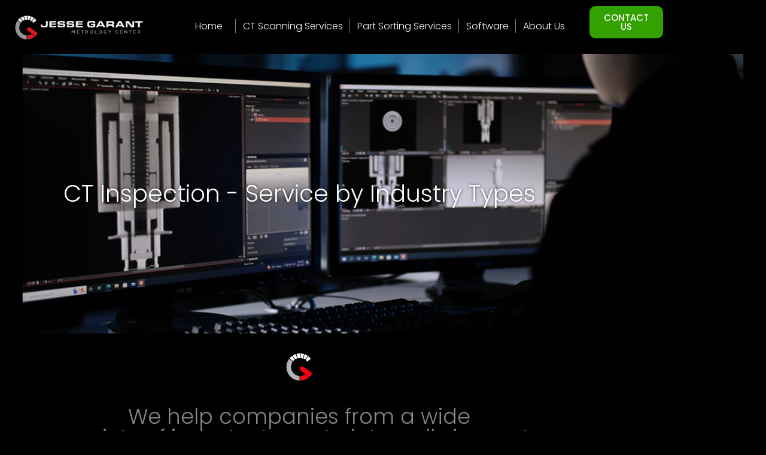

--- FILE ---
content_type: text/html; charset=UTF-8
request_url: https://jgarantmc.com/ct-inspection-services-by-industry/
body_size: 26031
content:
<!doctype html>
<html lang="en-US">
<head>
	<meta charset="UTF-8">
	<meta name="viewport" content="width=device-width, initial-scale=1">
	<link rel="profile" href="https://gmpg.org/xfn/11">
	<meta name='robots' content='index, follow, max-image-preview:large, max-snippet:-1, max-video-preview:-1' />

	<!-- This site is optimized with the Yoast SEO Premium plugin v26.7 (Yoast SEO v26.7) - https://yoast.com/wordpress/plugins/seo/ -->
	<title>CT Scanning Lab - Service by Industry - Jesse Garant Metrology ®</title>
	<meta name="description" content="We help companies internally inspect parts &amp; assemblies for various industry types with our CT inspection service. Jesse Garant Metrology" />
	<link rel="canonical" href="https://jgarantmc.com/ct-inspection-services-by-industry/" />
	<meta property="og:locale" content="en_US" />
	<meta property="og:type" content="article" />
	<meta property="og:title" content="CT Scanning Lab - Service by Industry - Jesse Garant Metrology ®" />
	<meta property="og:description" content="We help companies internally inspect parts &amp; assemblies for various industry types with our CT inspection service. Jesse Garant Metrology" />
	<meta property="og:url" content="https://jgarantmc.com/ct-inspection-services-by-industry/" />
	<meta property="og:site_name" content="Jesse Garant Metrology ®" />
	<meta property="article:publisher" content="https://www.facebook.com/jessegarantmetrologycenter/" />
	<meta property="article:modified_time" content="2025-02-05T21:03:25+00:00" />
	<meta property="og:image" content="https://jgarantmc.com/wp-content/uploads/2022/12/CT-Scan-Google-Pic.png" />
	<meta property="og:image:width" content="909" />
	<meta property="og:image:height" content="909" />
	<meta property="og:image:type" content="image/png" />
	<meta name="twitter:card" content="summary_large_image" />
	<meta name="twitter:site" content="@JesseGarantMC" />
	<meta name="twitter:label1" content="Est. reading time" />
	<meta name="twitter:data1" content="24 minutes" />
	<script type="application/ld+json" class="yoast-schema-graph">{"@context":"https://schema.org","@graph":[{"@type":"WebPage","@id":"https://jgarantmc.com/ct-inspection-services-by-industry/","url":"https://jgarantmc.com/ct-inspection-services-by-industry/","name":"CT Scanning Lab - Service by Industry - Jesse Garant Metrology ®","isPartOf":{"@id":"https://jgarantmc.com/#website"},"primaryImageOfPage":{"@id":"https://jgarantmc.com/ct-inspection-services-by-industry/#primaryimage"},"image":{"@id":"https://jgarantmc.com/ct-inspection-services-by-industry/#primaryimage"},"thumbnailUrl":"https://jgarantmc.com/wp-content/uploads/2022/12/CT-Scan-Google-Pic.png","datePublished":"2022-08-16T19:36:31+00:00","dateModified":"2025-02-05T21:03:25+00:00","description":"We help companies internally inspect parts & assemblies for various industry types with our CT inspection service. Jesse Garant Metrology","breadcrumb":{"@id":"https://jgarantmc.com/ct-inspection-services-by-industry/#breadcrumb"},"inLanguage":"en-US","potentialAction":[{"@type":"ReadAction","target":["https://jgarantmc.com/ct-inspection-services-by-industry/"]}]},{"@type":"ImageObject","inLanguage":"en-US","@id":"https://jgarantmc.com/ct-inspection-services-by-industry/#primaryimage","url":"https://jgarantmc.com/wp-content/uploads/2022/12/CT-Scan-Google-Pic.png","contentUrl":"https://jgarantmc.com/wp-content/uploads/2022/12/CT-Scan-Google-Pic.png","width":909,"height":909,"caption":"CT Scan - Google - Bing - Pic"},{"@type":"BreadcrumbList","@id":"https://jgarantmc.com/ct-inspection-services-by-industry/#breadcrumb","itemListElement":[{"@type":"ListItem","position":1,"name":"Home","item":"https://jgarantmc.com/"},{"@type":"ListItem","position":2,"name":"CT Scanning Lab &#8211; Service by Industry &#8211; Jesse Garant Metrology ®"}]},{"@type":"WebSite","@id":"https://jgarantmc.com/#website","url":"https://jgarantmc.com/","name":"Jesse Garant Metrology ®","description":"A quality provider of CT Scanning &amp; Industrial X-Ray Services providing insight for manufacturing companies to make qualified decisions since 2009.","publisher":{"@id":"https://jgarantmc.com/#organization"},"potentialAction":[{"@type":"SearchAction","target":{"@type":"EntryPoint","urlTemplate":"https://jgarantmc.com/?s={search_term_string}"},"query-input":{"@type":"PropertyValueSpecification","valueRequired":true,"valueName":"search_term_string"}}],"inLanguage":"en-US"},{"@type":["Organization","Place"],"@id":"https://jgarantmc.com/#organization","name":"Jesse Garant Metrology","url":"https://jgarantmc.com/","logo":{"@id":"https://jgarantmc.com/ct-inspection-services-by-industry/#local-main-organization-logo"},"image":{"@id":"https://jgarantmc.com/ct-inspection-services-by-industry/#local-main-organization-logo"},"sameAs":["https://www.facebook.com/jessegarantmetrologycenter/","https://x.com/JesseGarantMC","https://www.linkedin.com/company/jesse-garant-metrology-center/","https://www.youtube.com/c/Jgarantmc"],"legalName":"Jesse Garant Metrology","address":{"@id":"https://jgarantmc.com/ct-inspection-services-by-industry/#local-main-place-address"},"telephone":["1-844-542-7268","519-962-5300"],"openingHoursSpecification":[{"@type":"OpeningHoursSpecification","dayOfWeek":["Sunday","Monday","Tuesday","Wednesday","Thursday","Friday","Saturday"],"opens":"09:00","closes":"17:00"}],"email":"sales@jgarantmc.com"},{"@type":"PostalAddress","@id":"https://jgarantmc.com/ct-inspection-services-by-industry/#local-main-place-address","streetAddress":"1219 Walker Road","addressLocality":"Windsor","postalCode":"N8Y 2N9","addressRegion":"ON","addressCountry":"CA"},{"@type":"ImageObject","inLanguage":"en-US","@id":"https://jgarantmc.com/ct-inspection-services-by-industry/#local-main-organization-logo","url":"https://jgarantmc.com/wp-content/uploads/2022/07/JGA_WEBSITE-01.svg","contentUrl":"https://jgarantmc.com/wp-content/uploads/2022/07/JGA_WEBSITE-01.svg","caption":"Jesse Garant Metrology"}]}</script>
	<meta name="geo.placename" content="Windsor" />
	<meta name="geo.region" content="Canada" />
	<!-- / Yoast SEO Premium plugin. -->


<link rel="alternate" type="application/rss+xml" title="Jesse Garant Metrology ® &raquo; Feed" href="https://jgarantmc.com/feed/" />
<style id='wp-img-auto-sizes-contain-inline-css'>
img:is([sizes=auto i],[sizes^="auto," i]){contain-intrinsic-size:3000px 1500px}
/*# sourceURL=wp-img-auto-sizes-contain-inline-css */
</style>
<style id='global-styles-inline-css'>
:root{--wp--preset--aspect-ratio--square: 1;--wp--preset--aspect-ratio--4-3: 4/3;--wp--preset--aspect-ratio--3-4: 3/4;--wp--preset--aspect-ratio--3-2: 3/2;--wp--preset--aspect-ratio--2-3: 2/3;--wp--preset--aspect-ratio--16-9: 16/9;--wp--preset--aspect-ratio--9-16: 9/16;--wp--preset--color--black: #000000;--wp--preset--color--cyan-bluish-gray: #abb8c3;--wp--preset--color--white: #ffffff;--wp--preset--color--pale-pink: #f78da7;--wp--preset--color--vivid-red: #cf2e2e;--wp--preset--color--luminous-vivid-orange: #ff6900;--wp--preset--color--luminous-vivid-amber: #fcb900;--wp--preset--color--light-green-cyan: #7bdcb5;--wp--preset--color--vivid-green-cyan: #00d084;--wp--preset--color--pale-cyan-blue: #8ed1fc;--wp--preset--color--vivid-cyan-blue: #0693e3;--wp--preset--color--vivid-purple: #9b51e0;--wp--preset--gradient--vivid-cyan-blue-to-vivid-purple: linear-gradient(135deg,rgb(6,147,227) 0%,rgb(155,81,224) 100%);--wp--preset--gradient--light-green-cyan-to-vivid-green-cyan: linear-gradient(135deg,rgb(122,220,180) 0%,rgb(0,208,130) 100%);--wp--preset--gradient--luminous-vivid-amber-to-luminous-vivid-orange: linear-gradient(135deg,rgb(252,185,0) 0%,rgb(255,105,0) 100%);--wp--preset--gradient--luminous-vivid-orange-to-vivid-red: linear-gradient(135deg,rgb(255,105,0) 0%,rgb(207,46,46) 100%);--wp--preset--gradient--very-light-gray-to-cyan-bluish-gray: linear-gradient(135deg,rgb(238,238,238) 0%,rgb(169,184,195) 100%);--wp--preset--gradient--cool-to-warm-spectrum: linear-gradient(135deg,rgb(74,234,220) 0%,rgb(151,120,209) 20%,rgb(207,42,186) 40%,rgb(238,44,130) 60%,rgb(251,105,98) 80%,rgb(254,248,76) 100%);--wp--preset--gradient--blush-light-purple: linear-gradient(135deg,rgb(255,206,236) 0%,rgb(152,150,240) 100%);--wp--preset--gradient--blush-bordeaux: linear-gradient(135deg,rgb(254,205,165) 0%,rgb(254,45,45) 50%,rgb(107,0,62) 100%);--wp--preset--gradient--luminous-dusk: linear-gradient(135deg,rgb(255,203,112) 0%,rgb(199,81,192) 50%,rgb(65,88,208) 100%);--wp--preset--gradient--pale-ocean: linear-gradient(135deg,rgb(255,245,203) 0%,rgb(182,227,212) 50%,rgb(51,167,181) 100%);--wp--preset--gradient--electric-grass: linear-gradient(135deg,rgb(202,248,128) 0%,rgb(113,206,126) 100%);--wp--preset--gradient--midnight: linear-gradient(135deg,rgb(2,3,129) 0%,rgb(40,116,252) 100%);--wp--preset--font-size--small: 13px;--wp--preset--font-size--medium: 20px;--wp--preset--font-size--large: 36px;--wp--preset--font-size--x-large: 42px;--wp--preset--spacing--20: 0.44rem;--wp--preset--spacing--30: 0.67rem;--wp--preset--spacing--40: 1rem;--wp--preset--spacing--50: 1.5rem;--wp--preset--spacing--60: 2.25rem;--wp--preset--spacing--70: 3.38rem;--wp--preset--spacing--80: 5.06rem;--wp--preset--shadow--natural: 6px 6px 9px rgba(0, 0, 0, 0.2);--wp--preset--shadow--deep: 12px 12px 50px rgba(0, 0, 0, 0.4);--wp--preset--shadow--sharp: 6px 6px 0px rgba(0, 0, 0, 0.2);--wp--preset--shadow--outlined: 6px 6px 0px -3px rgb(255, 255, 255), 6px 6px rgb(0, 0, 0);--wp--preset--shadow--crisp: 6px 6px 0px rgb(0, 0, 0);}:root { --wp--style--global--content-size: 800px;--wp--style--global--wide-size: 1200px; }:where(body) { margin: 0; }.wp-site-blocks > .alignleft { float: left; margin-right: 2em; }.wp-site-blocks > .alignright { float: right; margin-left: 2em; }.wp-site-blocks > .aligncenter { justify-content: center; margin-left: auto; margin-right: auto; }:where(.wp-site-blocks) > * { margin-block-start: 24px; margin-block-end: 0; }:where(.wp-site-blocks) > :first-child { margin-block-start: 0; }:where(.wp-site-blocks) > :last-child { margin-block-end: 0; }:root { --wp--style--block-gap: 24px; }:root :where(.is-layout-flow) > :first-child{margin-block-start: 0;}:root :where(.is-layout-flow) > :last-child{margin-block-end: 0;}:root :where(.is-layout-flow) > *{margin-block-start: 24px;margin-block-end: 0;}:root :where(.is-layout-constrained) > :first-child{margin-block-start: 0;}:root :where(.is-layout-constrained) > :last-child{margin-block-end: 0;}:root :where(.is-layout-constrained) > *{margin-block-start: 24px;margin-block-end: 0;}:root :where(.is-layout-flex){gap: 24px;}:root :where(.is-layout-grid){gap: 24px;}.is-layout-flow > .alignleft{float: left;margin-inline-start: 0;margin-inline-end: 2em;}.is-layout-flow > .alignright{float: right;margin-inline-start: 2em;margin-inline-end: 0;}.is-layout-flow > .aligncenter{margin-left: auto !important;margin-right: auto !important;}.is-layout-constrained > .alignleft{float: left;margin-inline-start: 0;margin-inline-end: 2em;}.is-layout-constrained > .alignright{float: right;margin-inline-start: 2em;margin-inline-end: 0;}.is-layout-constrained > .aligncenter{margin-left: auto !important;margin-right: auto !important;}.is-layout-constrained > :where(:not(.alignleft):not(.alignright):not(.alignfull)){max-width: var(--wp--style--global--content-size);margin-left: auto !important;margin-right: auto !important;}.is-layout-constrained > .alignwide{max-width: var(--wp--style--global--wide-size);}body .is-layout-flex{display: flex;}.is-layout-flex{flex-wrap: wrap;align-items: center;}.is-layout-flex > :is(*, div){margin: 0;}body .is-layout-grid{display: grid;}.is-layout-grid > :is(*, div){margin: 0;}body{padding-top: 0px;padding-right: 0px;padding-bottom: 0px;padding-left: 0px;}a:where(:not(.wp-element-button)){text-decoration: underline;}:root :where(.wp-element-button, .wp-block-button__link){background-color: #32373c;border-width: 0;color: #fff;font-family: inherit;font-size: inherit;font-style: inherit;font-weight: inherit;letter-spacing: inherit;line-height: inherit;padding-top: calc(0.667em + 2px);padding-right: calc(1.333em + 2px);padding-bottom: calc(0.667em + 2px);padding-left: calc(1.333em + 2px);text-decoration: none;text-transform: inherit;}.has-black-color{color: var(--wp--preset--color--black) !important;}.has-cyan-bluish-gray-color{color: var(--wp--preset--color--cyan-bluish-gray) !important;}.has-white-color{color: var(--wp--preset--color--white) !important;}.has-pale-pink-color{color: var(--wp--preset--color--pale-pink) !important;}.has-vivid-red-color{color: var(--wp--preset--color--vivid-red) !important;}.has-luminous-vivid-orange-color{color: var(--wp--preset--color--luminous-vivid-orange) !important;}.has-luminous-vivid-amber-color{color: var(--wp--preset--color--luminous-vivid-amber) !important;}.has-light-green-cyan-color{color: var(--wp--preset--color--light-green-cyan) !important;}.has-vivid-green-cyan-color{color: var(--wp--preset--color--vivid-green-cyan) !important;}.has-pale-cyan-blue-color{color: var(--wp--preset--color--pale-cyan-blue) !important;}.has-vivid-cyan-blue-color{color: var(--wp--preset--color--vivid-cyan-blue) !important;}.has-vivid-purple-color{color: var(--wp--preset--color--vivid-purple) !important;}.has-black-background-color{background-color: var(--wp--preset--color--black) !important;}.has-cyan-bluish-gray-background-color{background-color: var(--wp--preset--color--cyan-bluish-gray) !important;}.has-white-background-color{background-color: var(--wp--preset--color--white) !important;}.has-pale-pink-background-color{background-color: var(--wp--preset--color--pale-pink) !important;}.has-vivid-red-background-color{background-color: var(--wp--preset--color--vivid-red) !important;}.has-luminous-vivid-orange-background-color{background-color: var(--wp--preset--color--luminous-vivid-orange) !important;}.has-luminous-vivid-amber-background-color{background-color: var(--wp--preset--color--luminous-vivid-amber) !important;}.has-light-green-cyan-background-color{background-color: var(--wp--preset--color--light-green-cyan) !important;}.has-vivid-green-cyan-background-color{background-color: var(--wp--preset--color--vivid-green-cyan) !important;}.has-pale-cyan-blue-background-color{background-color: var(--wp--preset--color--pale-cyan-blue) !important;}.has-vivid-cyan-blue-background-color{background-color: var(--wp--preset--color--vivid-cyan-blue) !important;}.has-vivid-purple-background-color{background-color: var(--wp--preset--color--vivid-purple) !important;}.has-black-border-color{border-color: var(--wp--preset--color--black) !important;}.has-cyan-bluish-gray-border-color{border-color: var(--wp--preset--color--cyan-bluish-gray) !important;}.has-white-border-color{border-color: var(--wp--preset--color--white) !important;}.has-pale-pink-border-color{border-color: var(--wp--preset--color--pale-pink) !important;}.has-vivid-red-border-color{border-color: var(--wp--preset--color--vivid-red) !important;}.has-luminous-vivid-orange-border-color{border-color: var(--wp--preset--color--luminous-vivid-orange) !important;}.has-luminous-vivid-amber-border-color{border-color: var(--wp--preset--color--luminous-vivid-amber) !important;}.has-light-green-cyan-border-color{border-color: var(--wp--preset--color--light-green-cyan) !important;}.has-vivid-green-cyan-border-color{border-color: var(--wp--preset--color--vivid-green-cyan) !important;}.has-pale-cyan-blue-border-color{border-color: var(--wp--preset--color--pale-cyan-blue) !important;}.has-vivid-cyan-blue-border-color{border-color: var(--wp--preset--color--vivid-cyan-blue) !important;}.has-vivid-purple-border-color{border-color: var(--wp--preset--color--vivid-purple) !important;}.has-vivid-cyan-blue-to-vivid-purple-gradient-background{background: var(--wp--preset--gradient--vivid-cyan-blue-to-vivid-purple) !important;}.has-light-green-cyan-to-vivid-green-cyan-gradient-background{background: var(--wp--preset--gradient--light-green-cyan-to-vivid-green-cyan) !important;}.has-luminous-vivid-amber-to-luminous-vivid-orange-gradient-background{background: var(--wp--preset--gradient--luminous-vivid-amber-to-luminous-vivid-orange) !important;}.has-luminous-vivid-orange-to-vivid-red-gradient-background{background: var(--wp--preset--gradient--luminous-vivid-orange-to-vivid-red) !important;}.has-very-light-gray-to-cyan-bluish-gray-gradient-background{background: var(--wp--preset--gradient--very-light-gray-to-cyan-bluish-gray) !important;}.has-cool-to-warm-spectrum-gradient-background{background: var(--wp--preset--gradient--cool-to-warm-spectrum) !important;}.has-blush-light-purple-gradient-background{background: var(--wp--preset--gradient--blush-light-purple) !important;}.has-blush-bordeaux-gradient-background{background: var(--wp--preset--gradient--blush-bordeaux) !important;}.has-luminous-dusk-gradient-background{background: var(--wp--preset--gradient--luminous-dusk) !important;}.has-pale-ocean-gradient-background{background: var(--wp--preset--gradient--pale-ocean) !important;}.has-electric-grass-gradient-background{background: var(--wp--preset--gradient--electric-grass) !important;}.has-midnight-gradient-background{background: var(--wp--preset--gradient--midnight) !important;}.has-small-font-size{font-size: var(--wp--preset--font-size--small) !important;}.has-medium-font-size{font-size: var(--wp--preset--font-size--medium) !important;}.has-large-font-size{font-size: var(--wp--preset--font-size--large) !important;}.has-x-large-font-size{font-size: var(--wp--preset--font-size--x-large) !important;}
:root :where(.wp-block-pullquote){font-size: 1.5em;line-height: 1.6;}
/*# sourceURL=global-styles-inline-css */
</style>
<link rel='stylesheet' id='hello-elementor-css' href='https://jgarantmc.com/wp-content/themes/hello-elementor/assets/css/reset.css?ver=3.4.5' media='all' />
<link rel='stylesheet' id='hello-elementor-theme-style-css' href='https://jgarantmc.com/wp-content/themes/hello-elementor/assets/css/theme.css?ver=3.4.5' media='all' />
<link rel='stylesheet' id='hello-elementor-header-footer-css' href='https://jgarantmc.com/wp-content/themes/hello-elementor/assets/css/header-footer.css?ver=3.4.5' media='all' />
<link rel='stylesheet' id='elementor-frontend-css' href='https://jgarantmc.com/wp-content/plugins/elementor/assets/css/frontend.min.css?ver=3.34.1' media='all' />
<link rel='stylesheet' id='elementor-post-2494-css' href='https://jgarantmc.com/wp-content/uploads/elementor/css/post-2494.css?ver=1769069852' media='all' />
<link rel='stylesheet' id='widget-image-css' href='https://jgarantmc.com/wp-content/plugins/elementor/assets/css/widget-image.min.css?ver=3.34.1' media='all' />
<link rel='stylesheet' id='widget-nav-menu-css' href='https://jgarantmc.com/wp-content/plugins/elementor-pro/assets/css/widget-nav-menu.min.css?ver=3.34.0' media='all' />
<link rel='stylesheet' id='e-sticky-css' href='https://jgarantmc.com/wp-content/plugins/elementor-pro/assets/css/modules/sticky.min.css?ver=3.34.0' media='all' />
<link rel='stylesheet' id='widget-heading-css' href='https://jgarantmc.com/wp-content/plugins/elementor/assets/css/widget-heading.min.css?ver=3.34.1' media='all' />
<link rel='stylesheet' id='elementor-icons-css' href='https://jgarantmc.com/wp-content/plugins/elementor/assets/lib/eicons/css/elementor-icons.min.css?ver=5.45.0' media='all' />
<link rel='stylesheet' id='swiper-css' href='https://jgarantmc.com/wp-content/plugins/elementor/assets/lib/swiper/v8/css/swiper.min.css?ver=8.4.5' media='all' />
<link rel='stylesheet' id='e-swiper-css' href='https://jgarantmc.com/wp-content/plugins/elementor/assets/css/conditionals/e-swiper.min.css?ver=3.34.1' media='all' />
<link rel='stylesheet' id='widget-image-carousel-css' href='https://jgarantmc.com/wp-content/plugins/elementor/assets/css/widget-image-carousel.min.css?ver=3.34.1' media='all' />
<link rel='stylesheet' id='widget-divider-css' href='https://jgarantmc.com/wp-content/plugins/elementor/assets/css/widget-divider.min.css?ver=3.34.1' media='all' />
<link rel='stylesheet' id='widget-accordion-css' href='https://jgarantmc.com/wp-content/plugins/elementor/assets/css/widget-accordion.min.css?ver=3.34.1' media='all' />
<link rel='stylesheet' id='e-animation-fadeIn-css' href='https://jgarantmc.com/wp-content/plugins/elementor/assets/lib/animations/styles/fadeIn.min.css?ver=3.34.1' media='all' />
<link rel='stylesheet' id='widget-call-to-action-css' href='https://jgarantmc.com/wp-content/plugins/elementor-pro/assets/css/widget-call-to-action.min.css?ver=3.34.0' media='all' />
<link rel='stylesheet' id='e-transitions-css' href='https://jgarantmc.com/wp-content/plugins/elementor-pro/assets/css/conditionals/transitions.min.css?ver=3.34.0' media='all' />
<link rel='stylesheet' id='elementor-post-791-css' href='https://jgarantmc.com/wp-content/uploads/elementor/css/post-791.css?ver=1769080690' media='all' />
<link rel='stylesheet' id='elementor-post-378-css' href='https://jgarantmc.com/wp-content/uploads/elementor/css/post-378.css?ver=1769069852' media='all' />
<link rel='stylesheet' id='elementor-post-132-css' href='https://jgarantmc.com/wp-content/uploads/elementor/css/post-132.css?ver=1769069853' media='all' />
<link rel='stylesheet' id='elementor-gf-local-poppins-css' href='https://jgarantmc.com/wp-content/uploads/elementor/google-fonts/css/poppins.css?ver=1744737691' media='all' />
<link rel='stylesheet' id='elementor-icons-shared-0-css' href='https://jgarantmc.com/wp-content/plugins/elementor/assets/lib/font-awesome/css/fontawesome.min.css?ver=5.15.3' media='all' />
<link rel='stylesheet' id='elementor-icons-fa-solid-css' href='https://jgarantmc.com/wp-content/plugins/elementor/assets/lib/font-awesome/css/solid.min.css?ver=5.15.3' media='all' />
<script src="https://jgarantmc.com/wp-includes/js/jquery/jquery.min.js?ver=3.7.1" id="jquery-core-js"></script>
<script src="https://jgarantmc.com/wp-includes/js/jquery/jquery-migrate.min.js?ver=3.4.1" id="jquery-migrate-js"></script>
<meta name="generator" content="Elementor 3.34.1; features: additional_custom_breakpoints; settings: css_print_method-external, google_font-enabled, font_display-auto">
<!-- Global site tag (gtag.js) - Google Ads: 835483054 -->
<script async src="https://www.googletagmanager.com/gtag/js?id=AW-835483054"></script>
<script>
  window.dataLayer = window.dataLayer || [];
  function gtag(){dataLayer.push(arguments);}
  gtag('js', new Date());
 
  gtag('config', 'AW-835483054');
</script>

<!-- Global site tag (gtag.js) - Google Analytics -->
<script async src="https://www.googletagmanager.com/gtag/js?id=UA-20430190-3"></script>
<script>
  window.dataLayer = window.dataLayer || [];
  function gtag(){dataLayer.push(arguments);}
  gtag('js', new Date());
 
  gtag('config', 'UA-20430190-3');
</script>

<script>
  (function(w,d,t,r,u)
  {
    var f,n,i;
    w[u]=w[u]||[],f=function()
    {
      var o={ti:" 4013326"}; 
      o.q=w[u],w[u]=new UET(o),w[u].push("pageLoad") 
    },
    n=d.createElement(t),n.src=r,n.async=1,n.onload=n.onreadystatechange=function()
    {
      var s=this.readyState;
      s&&s!=="loaded"&&s!=="complete"||(f(),n.onload=n.onreadystatechange=null)
    },
    i=d.getElementsByTagName(t)[0],i.parentNode.insertBefore(n,i)
  })
  (window,document,"script","//bat.bing.com/bat.js","uetq");
</script>


<!-- Google tag (gtag.js) --> 
<script async src="https://www.googletagmanager.com/gtag/js?id=G-EKNZZGN4JN"></script> <script>   window.dataLayer = window.dataLayer || [];   function gtag(){dataLayer.push(arguments);}   gtag('js', new Date());   gtag('config', 'G-EKNZZGN4JN'); </script>
<link rel="icon" href="/jessegarant_fav-01.ico">
<style>
	.nf-form-fields-required {
		display: none;
	}
	
	.nf-response-msg {
		line-height: 30px !important;
	}
</style>
			<style>
				.e-con.e-parent:nth-of-type(n+4):not(.e-lazyloaded):not(.e-no-lazyload),
				.e-con.e-parent:nth-of-type(n+4):not(.e-lazyloaded):not(.e-no-lazyload) * {
					background-image: none !important;
				}
				@media screen and (max-height: 1024px) {
					.e-con.e-parent:nth-of-type(n+3):not(.e-lazyloaded):not(.e-no-lazyload),
					.e-con.e-parent:nth-of-type(n+3):not(.e-lazyloaded):not(.e-no-lazyload) * {
						background-image: none !important;
					}
				}
				@media screen and (max-height: 640px) {
					.e-con.e-parent:nth-of-type(n+2):not(.e-lazyloaded):not(.e-no-lazyload),
					.e-con.e-parent:nth-of-type(n+2):not(.e-lazyloaded):not(.e-no-lazyload) * {
						background-image: none !important;
					}
				}
			</style>
			<link rel="icon" href="https://jgarantmc.com/wp-content/uploads/2022/07/jessegarant_fav-01.svg" sizes="32x32" />
<link rel="icon" href="https://jgarantmc.com/wp-content/uploads/2022/07/jessegarant_fav-01.svg" sizes="192x192" />
<link rel="apple-touch-icon" href="https://jgarantmc.com/wp-content/uploads/2022/07/jessegarant_fav-01.svg" />
<meta name="msapplication-TileImage" content="https://jgarantmc.com/wp-content/uploads/2022/07/jessegarant_fav-01.svg" />
</head>
<body class="wp-singular page-template-default page page-id-791 wp-custom-logo wp-embed-responsive wp-theme-hello-elementor hello-elementor-default elementor-default elementor-kit-2494 elementor-page elementor-page-791">

<script>
jQuery(document).ready(function($) {
	var delay = 500; setTimeout(function() {
	$('.elementor-tab-title').removeClass('elementor-active');
	$('.elementor-tab-content').css('display', 'none'); }, delay);
});
</script>

<a class="skip-link screen-reader-text" href="#content">Skip to content</a>

		<header data-elementor-type="header" data-elementor-id="378" class="elementor elementor-378 elementor-location-header" data-elementor-post-type="elementor_library">
					<header class="elementor-section elementor-top-section elementor-element elementor-element-0dbb393 elementor-section-boxed elementor-section-height-default elementor-section-height-default" data-id="0dbb393" data-element_type="section" data-settings="{&quot;sticky&quot;:&quot;top&quot;,&quot;sticky_on&quot;:[&quot;desktop&quot;,&quot;tablet&quot;,&quot;mobile&quot;],&quot;sticky_offset&quot;:0,&quot;sticky_effects_offset&quot;:0,&quot;sticky_anchor_link_offset&quot;:0}">
							<div class="elementor-background-overlay"></div>
							<div class="elementor-container elementor-column-gap-default">
					<div class="elementor-column elementor-col-33 elementor-top-column elementor-element elementor-element-95530a6" data-id="95530a6" data-element_type="column">
			<div class="elementor-widget-wrap elementor-element-populated">
						<div class="elementor-element elementor-element-5818c64 elementor-widget elementor-widget-theme-site-logo elementor-widget-image" data-id="5818c64" data-element_type="widget" data-widget_type="theme-site-logo.default">
											<a href="https://jgarantmc.com">
			<img src="https://jgarantmc.com/wp-content/uploads/2022/07/JGA_WEBSITE-01.svg" class="attachment-full size-full wp-image-483" alt="Jesse Garant Metrology Center Logo" />				</a>
											</div>
					</div>
		</div>
				<div class="elementor-column elementor-col-33 elementor-top-column elementor-element elementor-element-2841736" data-id="2841736" data-element_type="column">
			<div class="elementor-widget-wrap elementor-element-populated">
						<div class="elementor-element elementor-element-300e8c9 elementor-nav-menu__align-end elementor-nav-menu__text-align-center elementor-nav-menu--dropdown-tablet elementor-nav-menu--toggle elementor-nav-menu--burger elementor-widget elementor-widget-nav-menu" data-id="300e8c9" data-element_type="widget" data-settings="{&quot;submenu_icon&quot;:{&quot;value&quot;:&quot;&lt;i class=\&quot;\&quot; aria-hidden=\&quot;true\&quot;&gt;&lt;\/i&gt;&quot;,&quot;library&quot;:&quot;&quot;},&quot;layout&quot;:&quot;horizontal&quot;,&quot;toggle&quot;:&quot;burger&quot;}" data-widget_type="nav-menu.default">
								<nav aria-label="Primary Site" class="elementor-nav-menu--main elementor-nav-menu__container elementor-nav-menu--layout-horizontal e--pointer-underline e--animation-fade">
				<ul id="menu-1-300e8c9" class="elementor-nav-menu"><li class="menu-item menu-item-type-custom menu-item-object-custom menu-item-home current-menu-ancestor menu-item-has-children menu-item-2596"><a href="https://jgarantmc.com/" class="elementor-item">Home</a>
<ul class="sub-menu elementor-nav-menu--dropdown">
	<li class="menu-item menu-item-type-custom menu-item-object-custom menu-item-home menu-item-4163"><a href="https://jgarantmc.com" class="elementor-sub-item">Home</a></li>
	<li class="menu-item menu-item-type-custom menu-item-object-custom menu-item-home current-menu-ancestor current-menu-parent menu-item-has-children menu-item-4166"><a href="https://jgarantmc.com" class="elementor-sub-item">&#8212;</a>
	<ul class="sub-menu elementor-nav-menu--dropdown">
		<li class="menu-item menu-item-type-post_type menu-item-object-page menu-item-4492"><a href="https://jgarantmc.com/services/3d-ct-scan/" class="elementor-sub-item">3D CT Scan</a></li>
		<li class="menu-item menu-item-type-post_type menu-item-object-page menu-item-4598"><a href="https://jgarantmc.com/services/3d-imaging/" class="elementor-sub-item">3D Imaging</a></li>
		<li class="menu-item menu-item-type-post_type menu-item-object-page menu-item-4622"><a href="https://jgarantmc.com/services/3d-scanning/" class="elementor-sub-item">3D Scanning</a></li>
		<li class="menu-item menu-item-type-post_type menu-item-object-page menu-item-4683"><a href="https://jgarantmc.com/services/3d-x-ray/" class="elementor-sub-item">3D X-Ray</a></li>
		<li class="menu-item menu-item-type-post_type menu-item-object-page menu-item-4707"><a href="https://jgarantmc.com/services/cat-scan/" class="elementor-sub-item">CAT Scan</a></li>
		<li class="menu-item menu-item-type-post_type menu-item-object-page menu-item-4409"><a href="https://jgarantmc.com/services/computed-tomography/" class="elementor-sub-item">Computed Tomography</a></li>
		<li class="menu-item menu-item-type-post_type menu-item-object-page menu-item-4733"><a href="https://jgarantmc.com/services/ct/" class="elementor-sub-item">CT Services</a></li>
		<li class="menu-item menu-item-type-post_type menu-item-object-page menu-item-5139"><a href="https://jgarantmc.com/services/failure-analysis/" class="elementor-sub-item">Failure Analysis</a></li>
		<li class="menu-item menu-item-type-post_type menu-item-object-page menu-item-5156"><a href="https://jgarantmc.com/services/fiber-analysis/" class="elementor-sub-item">Fiber Analysis</a></li>
		<li class="menu-item menu-item-type-post_type menu-item-object-page menu-item-5090"><a href="https://jgarantmc.com/services/first-article-inspection/" class="elementor-sub-item">First Article Inspection</a></li>
		<li class="menu-item menu-item-type-post_type menu-item-object-page menu-item-5140"><a href="https://jgarantmc.com/services/forensic-investigation/" class="elementor-sub-item">Forensic Investigation</a></li>
		<li class="menu-item menu-item-type-post_type menu-item-object-page menu-item-4438"><a href="https://jgarantmc.com/services/high-energy/" class="elementor-sub-item">High Energy</a></li>
		<li class="menu-item menu-item-type-post_type menu-item-object-page menu-item-5581"><a href="https://jgarantmc.com/services/industrial-ct-scanning/" class="elementor-sub-item">Industrial CT Scanning</a></li>
		<li class="menu-item menu-item-type-post_type menu-item-object-page menu-item-4574"><a href="https://jgarantmc.com/services/industrial-x-ray-ct/" class="elementor-sub-item">Industrial X-Ray CT</a></li>
		<li class="menu-item menu-item-type-post_type menu-item-object-page menu-item-5203"><a href="https://jgarantmc.com/services/metrology/" class="elementor-sub-item">Metrology</a></li>
		<li class="menu-item menu-item-type-post_type menu-item-object-page menu-item-4362"><a href="https://jgarantmc.com/services/micro-ct/" class="elementor-sub-item">Micro CT</a></li>
		<li class="menu-item menu-item-type-post_type menu-item-object-page menu-item-5207"><a href="https://jgarantmc.com/services/ndt/" class="elementor-sub-item">NDT</a></li>
		<li class="menu-item menu-item-type-post_type menu-item-object-page menu-item-5185"><a href="https://jgarantmc.com/services/part-to-cad/" class="elementor-sub-item">Part to CAD</a></li>
		<li class="menu-item menu-item-type-post_type menu-item-object-page menu-item-5202"><a href="https://jgarantmc.com/services/part-to-part/" class="elementor-sub-item">Part to Part</a></li>
		<li class="menu-item menu-item-type-post_type menu-item-object-page menu-item-5155"><a href="https://jgarantmc.com/services/porosity/" class="elementor-sub-item">Porosity</a></li>
		<li class="menu-item menu-item-type-post_type menu-item-object-page menu-item-5047"><a href="https://jgarantmc.com/services/reverse-engineering/" class="elementor-sub-item">Reverse Engineering</a></li>
		<li class="menu-item menu-item-type-post_type menu-item-object-page current-menu-item page_item page-item-791 current_page_item menu-item-5204"><a href="https://jgarantmc.com/ct-inspection-services-by-industry/" aria-current="page" class="elementor-sub-item elementor-item-active">Services by Industry</a></li>
		<li class="menu-item menu-item-type-post_type menu-item-object-page menu-item-5206"><a href="https://jgarantmc.com/ct-inspection-services-by-material-type/" class="elementor-sub-item">Services by Material Type</a></li>
		<li class="menu-item menu-item-type-post_type menu-item-object-page menu-item-5205"><a href="https://jgarantmc.com/ct-inspection-services-by-part-type/" class="elementor-sub-item">Services by Part Type</a></li>
		<li class="menu-item menu-item-type-post_type menu-item-object-page menu-item-5172"><a href="https://jgarantmc.com/services/wall-thickness/" class="elementor-sub-item">Wall Thickness</a></li>
	</ul>
</li>
</ul>
</li>
<li class="menu-item menu-item-type-post_type menu-item-object-page menu-item-38"><a href="https://jgarantmc.com/services/industrial-ct-scanning/" class="elementor-item">CT Scanning Services</a></li>
<li class="menu-item menu-item-type-post_type menu-item-object-page menu-item-786"><a href="https://jgarantmc.com/services/part-sorting/" class="elementor-item">Part Sorting Services</a></li>
<li class="menu-item menu-item-type-post_type menu-item-object-page menu-item-36"><a href="https://jgarantmc.com/software/volume-graphics/" class="elementor-item">Software</a></li>
<li class="menu-item menu-item-type-post_type menu-item-object-page menu-item-has-children menu-item-47"><a href="https://jgarantmc.com/about-us/" class="elementor-item">About Us</a>
<ul class="sub-menu elementor-nav-menu--dropdown">
	<li class="menu-item menu-item-type-post_type menu-item-object-page menu-item-3366"><a href="https://jgarantmc.com/about-us/" class="elementor-sub-item">About Us</a></li>
	<li class="menu-item menu-item-type-custom menu-item-object-custom menu-item-has-children menu-item-3539"><a href="https://jgarantmc.com/contact/" class="elementor-sub-item">&#8212;</a>
	<ul class="sub-menu elementor-nav-menu--dropdown">
		<li class="menu-item menu-item-type-custom menu-item-object-custom menu-item-has-children menu-item-3367"><a href="https://jgarantmc.com/contact/" class="elementor-sub-item">Service Areas &#8211; Near Me</a>
		<ul class="sub-menu elementor-nav-menu--dropdown">
			<li class="menu-item menu-item-type-custom menu-item-object-custom menu-item-has-children menu-item-3368"><a href="https://jgarantmc.com/contact/" class="elementor-sub-item">United States &#8211; USA</a>
			<ul class="sub-menu elementor-nav-menu--dropdown">
				<li class="menu-item menu-item-type-custom menu-item-object-custom menu-item-has-children menu-item-3371"><a href="https://jgarantmc.com/contact/" class="elementor-sub-item">Alabama</a>
				<ul class="sub-menu elementor-nav-menu--dropdown">
					<li class="menu-item menu-item-type-custom menu-item-object-custom menu-item-3449"><a href="https://jgarantmc.com/contact/" class="elementor-sub-item">Huntsville</a></li>
				</ul>
</li>
				<li class="menu-item menu-item-type-custom menu-item-object-custom menu-item-3372"><a href="https://jgarantmc.com/contact/" class="elementor-sub-item">Alaska</a></li>
				<li class="menu-item menu-item-type-custom menu-item-object-custom menu-item-has-children menu-item-3373"><a href="https://jgarantmc.com/contact/" class="elementor-sub-item">Arizona</a>
				<ul class="sub-menu elementor-nav-menu--dropdown">
					<li class="menu-item menu-item-type-custom menu-item-object-custom menu-item-3452"><a href="https://jgarantmc.com/contact/" class="elementor-sub-item">Mesa</a></li>
					<li class="menu-item menu-item-type-custom menu-item-object-custom menu-item-3450"><a href="https://jgarantmc.com/contact/" class="elementor-sub-item">Phoenix</a></li>
					<li class="menu-item menu-item-type-custom menu-item-object-custom menu-item-3451"><a href="https://jgarantmc.com/contact/" class="elementor-sub-item">Tuscon</a></li>
				</ul>
</li>
				<li class="menu-item menu-item-type-custom menu-item-object-custom menu-item-has-children menu-item-3374"><a href="https://jgarantmc.com/contact/" class="elementor-sub-item">Arkansas</a>
				<ul class="sub-menu elementor-nav-menu--dropdown">
					<li class="menu-item menu-item-type-custom menu-item-object-custom menu-item-3453"><a href="https://jgarantmc.com/contact/" class="elementor-sub-item">Little Rock</a></li>
				</ul>
</li>
				<li class="menu-item menu-item-type-custom menu-item-object-custom menu-item-has-children menu-item-3375"><a href="https://jgarantmc.com/contact/" class="elementor-sub-item">California</a>
				<ul class="sub-menu elementor-nav-menu--dropdown">
					<li class="menu-item menu-item-type-custom menu-item-object-custom menu-item-3466"><a href="https://jgarantmc.com/contact/" class="elementor-sub-item">Fresno</a></li>
					<li class="menu-item menu-item-type-custom menu-item-object-custom menu-item-3468"><a href="https://jgarantmc.com/contact/" class="elementor-sub-item">Long Beach</a></li>
					<li class="menu-item menu-item-type-custom menu-item-object-custom menu-item-3454"><a href="https://jgarantmc.com/contact/" class="elementor-sub-item">Los Angeles</a></li>
					<li class="menu-item menu-item-type-custom menu-item-object-custom menu-item-3469"><a href="https://jgarantmc.com/contact/" class="elementor-sub-item">Oakland</a></li>
					<li class="menu-item menu-item-type-custom menu-item-object-custom menu-item-3467"><a href="https://jgarantmc.com/contact/" class="elementor-sub-item">Sacramento</a></li>
					<li class="menu-item menu-item-type-custom menu-item-object-custom menu-item-3455"><a href="https://jgarantmc.com/contact/" class="elementor-sub-item">San Diego</a></li>
					<li class="menu-item menu-item-type-custom menu-item-object-custom menu-item-3457"><a href="https://jgarantmc.com/contact/" class="elementor-sub-item">San Francisco</a></li>
					<li class="menu-item menu-item-type-custom menu-item-object-custom menu-item-3456"><a href="https://jgarantmc.com/contact/" class="elementor-sub-item">San Jose</a></li>
				</ul>
</li>
				<li class="menu-item menu-item-type-custom menu-item-object-custom menu-item-has-children menu-item-3376"><a href="https://jgarantmc.com/contact/" class="elementor-sub-item">Colorado</a>
				<ul class="sub-menu elementor-nav-menu--dropdown">
					<li class="menu-item menu-item-type-custom menu-item-object-custom menu-item-3458"><a href="https://jgarantmc.com/contact/" class="elementor-sub-item">Denver</a></li>
				</ul>
</li>
				<li class="menu-item menu-item-type-custom menu-item-object-custom menu-item-has-children menu-item-3377"><a href="https://jgarantmc.com/contact/" class="elementor-sub-item">Connecticut</a>
				<ul class="sub-menu elementor-nav-menu--dropdown">
					<li class="menu-item menu-item-type-custom menu-item-object-custom menu-item-3459"><a href="https://jgarantmc.com/contact/" class="elementor-sub-item">Bridgeport</a></li>
				</ul>
</li>
				<li class="menu-item menu-item-type-custom menu-item-object-custom menu-item-3378"><a href="https://jgarantmc.com/contact/" class="elementor-sub-item">Delaware</a></li>
				<li class="menu-item menu-item-type-custom menu-item-object-custom menu-item-has-children menu-item-3461"><a href="https://jgarantmc.com/contact/" class="elementor-sub-item">District of Columbia</a>
				<ul class="sub-menu elementor-nav-menu--dropdown">
					<li class="menu-item menu-item-type-custom menu-item-object-custom menu-item-3460"><a href="https://jgarantmc.com/contact/" class="elementor-sub-item">Washington</a></li>
				</ul>
</li>
				<li class="menu-item menu-item-type-custom menu-item-object-custom menu-item-has-children menu-item-3379"><a href="https://jgarantmc.com/contact/" class="elementor-sub-item">Florida</a>
				<ul class="sub-menu elementor-nav-menu--dropdown">
					<li class="menu-item menu-item-type-custom menu-item-object-custom menu-item-3462"><a href="https://jgarantmc.com/contact/" class="elementor-sub-item">Jacksonville</a></li>
					<li class="menu-item menu-item-type-custom menu-item-object-custom menu-item-3463"><a href="https://jgarantmc.com/contact/" class="elementor-sub-item">Miami</a></li>
					<li class="menu-item menu-item-type-custom menu-item-object-custom menu-item-3465"><a href="https://jgarantmc.com/contact/" class="elementor-sub-item">Orlando</a></li>
					<li class="menu-item menu-item-type-custom menu-item-object-custom menu-item-3464"><a href="https://jgarantmc.com/contact/" class="elementor-sub-item">Tampa</a></li>
				</ul>
</li>
				<li class="menu-item menu-item-type-custom menu-item-object-custom menu-item-has-children menu-item-3380"><a href="https://jgarantmc.com/contact/" class="elementor-sub-item">Georgia</a>
				<ul class="sub-menu elementor-nav-menu--dropdown">
					<li class="menu-item menu-item-type-custom menu-item-object-custom menu-item-3470"><a href="https://jgarantmc.com/contact/" class="elementor-sub-item">Atlanta</a></li>
				</ul>
</li>
				<li class="menu-item menu-item-type-custom menu-item-object-custom menu-item-3381"><a href="https://jgarantmc.com/contact/" class="elementor-sub-item">Hawaii</a></li>
				<li class="menu-item menu-item-type-custom menu-item-object-custom menu-item-has-children menu-item-3382"><a href="https://jgarantmc.com/contact/" class="elementor-sub-item">Idaho</a>
				<ul class="sub-menu elementor-nav-menu--dropdown">
					<li class="menu-item menu-item-type-custom menu-item-object-custom menu-item-3471"><a href="https://jgarantmc.com/contact/" class="elementor-sub-item">Boise</a></li>
				</ul>
</li>
				<li class="menu-item menu-item-type-custom menu-item-object-custom menu-item-has-children menu-item-3383"><a href="https://jgarantmc.com/contact/" class="elementor-sub-item">Illinois</a>
				<ul class="sub-menu elementor-nav-menu--dropdown">
					<li class="menu-item menu-item-type-custom menu-item-object-custom menu-item-3472"><a href="https://jgarantmc.com/contact/" class="elementor-sub-item">Chicago</a></li>
				</ul>
</li>
				<li class="menu-item menu-item-type-custom menu-item-object-custom menu-item-has-children menu-item-3384"><a href="https://jgarantmc.com/contact/" class="elementor-sub-item">Indiana</a>
				<ul class="sub-menu elementor-nav-menu--dropdown">
					<li class="menu-item menu-item-type-custom menu-item-object-custom menu-item-3473"><a href="https://jgarantmc.com/contact/" class="elementor-sub-item">Indianapolis</a></li>
				</ul>
</li>
				<li class="menu-item menu-item-type-custom menu-item-object-custom menu-item-has-children menu-item-3385"><a href="https://jgarantmc.com/contact/" class="elementor-sub-item">Iowa</a>
				<ul class="sub-menu elementor-nav-menu--dropdown">
					<li class="menu-item menu-item-type-custom menu-item-object-custom menu-item-3474"><a href="https://jgarantmc.com/contact/" class="elementor-sub-item">Des Moines</a></li>
				</ul>
</li>
				<li class="menu-item menu-item-type-custom menu-item-object-custom menu-item-has-children menu-item-3480"><a href="https://jgarantmc.com/contact/" class="elementor-sub-item">Kansas</a>
				<ul class="sub-menu elementor-nav-menu--dropdown">
					<li class="menu-item menu-item-type-custom menu-item-object-custom menu-item-3475"><a href="https://jgarantmc.com/contact/" class="elementor-sub-item">Wichita</a></li>
				</ul>
</li>
				<li class="menu-item menu-item-type-custom menu-item-object-custom menu-item-has-children menu-item-3386"><a href="https://jgarantmc.com/contact/" class="elementor-sub-item">Kentucky</a>
				<ul class="sub-menu elementor-nav-menu--dropdown">
					<li class="menu-item menu-item-type-custom menu-item-object-custom menu-item-3476"><a href="https://jgarantmc.com/contact/" class="elementor-sub-item">Louisville</a></li>
				</ul>
</li>
				<li class="menu-item menu-item-type-custom menu-item-object-custom menu-item-has-children menu-item-3387"><a href="https://jgarantmc.com/contact/" class="elementor-sub-item">Louisiana</a>
				<ul class="sub-menu elementor-nav-menu--dropdown">
					<li class="menu-item menu-item-type-custom menu-item-object-custom menu-item-3477"><a href="https://jgarantmc.com/contact/" class="elementor-sub-item">New Orleans</a></li>
				</ul>
</li>
				<li class="menu-item menu-item-type-custom menu-item-object-custom menu-item-3388"><a href="https://jgarantmc.com/contact/" class="elementor-sub-item">Maine</a></li>
				<li class="menu-item menu-item-type-custom menu-item-object-custom menu-item-has-children menu-item-3389"><a href="https://jgarantmc.com/contact/" class="elementor-sub-item">Maryland</a>
				<ul class="sub-menu elementor-nav-menu--dropdown">
					<li class="menu-item menu-item-type-custom menu-item-object-custom menu-item-3478"><a href="https://jgarantmc.com/contact/" class="elementor-sub-item">Baltimore</a></li>
				</ul>
</li>
				<li class="menu-item menu-item-type-custom menu-item-object-custom menu-item-has-children menu-item-3390"><a href="https://jgarantmc.com/contact/" class="elementor-sub-item">Massachusetts</a>
				<ul class="sub-menu elementor-nav-menu--dropdown">
					<li class="menu-item menu-item-type-custom menu-item-object-custom menu-item-3479"><a href="https://jgarantmc.com/contact/" class="elementor-sub-item">Boston</a></li>
				</ul>
</li>
				<li class="menu-item menu-item-type-custom menu-item-object-custom menu-item-has-children menu-item-3391"><a href="https://jgarantmc.com/contact/" class="elementor-sub-item">Michigan</a>
				<ul class="sub-menu elementor-nav-menu--dropdown">
					<li class="menu-item menu-item-type-custom menu-item-object-custom menu-item-3481"><a href="https://jgarantmc.com/contact/" class="elementor-sub-item">Detroit</a></li>
				</ul>
</li>
				<li class="menu-item menu-item-type-custom menu-item-object-custom menu-item-has-children menu-item-3392"><a href="https://jgarantmc.com/contact/" class="elementor-sub-item">Minnesota</a>
				<ul class="sub-menu elementor-nav-menu--dropdown">
					<li class="menu-item menu-item-type-custom menu-item-object-custom menu-item-3482"><a href="https://jgarantmc.com/contact/" class="elementor-sub-item">Minneapolis</a></li>
				</ul>
</li>
				<li class="menu-item menu-item-type-custom menu-item-object-custom menu-item-3393"><a href="https://jgarantmc.com/contact/" class="elementor-sub-item">Mississippi</a></li>
				<li class="menu-item menu-item-type-custom menu-item-object-custom menu-item-has-children menu-item-3394"><a href="https://jgarantmc.com/contact/" class="elementor-sub-item">Missouri</a>
				<ul class="sub-menu elementor-nav-menu--dropdown">
					<li class="menu-item menu-item-type-custom menu-item-object-custom menu-item-3483"><a href="https://jgarantmc.com/contact/" class="elementor-sub-item">Kansas City</a></li>
					<li class="menu-item menu-item-type-custom menu-item-object-custom menu-item-3484"><a href="https://jgarantmc.com/contact/" class="elementor-sub-item">St. Louis</a></li>
				</ul>
</li>
				<li class="menu-item menu-item-type-custom menu-item-object-custom menu-item-3395"><a href="https://jgarantmc.com/contact/" class="elementor-sub-item">Montana</a></li>
				<li class="menu-item menu-item-type-custom menu-item-object-custom menu-item-has-children menu-item-3396"><a href="https://jgarantmc.com/contact/" class="elementor-sub-item">Nebraska</a>
				<ul class="sub-menu elementor-nav-menu--dropdown">
					<li class="menu-item menu-item-type-custom menu-item-object-custom menu-item-3485"><a href="https://jgarantmc.com/contact/" class="elementor-sub-item">Omaha</a></li>
				</ul>
</li>
				<li class="menu-item menu-item-type-custom menu-item-object-custom menu-item-has-children menu-item-3397"><a href="https://jgarantmc.com/contact/" class="elementor-sub-item">Nevada</a>
				<ul class="sub-menu elementor-nav-menu--dropdown">
					<li class="menu-item menu-item-type-custom menu-item-object-custom menu-item-3486"><a href="https://jgarantmc.com/contact/" class="elementor-sub-item">Las Vegas</a></li>
				</ul>
</li>
				<li class="menu-item menu-item-type-custom menu-item-object-custom menu-item-3398"><a href="https://jgarantmc.com/contact/" class="elementor-sub-item">New Hampshire</a></li>
				<li class="menu-item menu-item-type-custom menu-item-object-custom menu-item-has-children menu-item-3399"><a href="https://jgarantmc.com/contact/" class="elementor-sub-item">New Jersey</a>
				<ul class="sub-menu elementor-nav-menu--dropdown">
					<li class="menu-item menu-item-type-custom menu-item-object-custom menu-item-3487"><a href="https://jgarantmc.com/contact/" class="elementor-sub-item">Newark</a></li>
				</ul>
</li>
				<li class="menu-item menu-item-type-custom menu-item-object-custom menu-item-has-children menu-item-3400"><a href="https://jgarantmc.com/contact/" class="elementor-sub-item">New Mexico</a>
				<ul class="sub-menu elementor-nav-menu--dropdown">
					<li class="menu-item menu-item-type-custom menu-item-object-custom menu-item-3488"><a href="https://jgarantmc.com/contact/" class="elementor-sub-item">Albuquerque</a></li>
				</ul>
</li>
				<li class="menu-item menu-item-type-custom menu-item-object-custom menu-item-has-children menu-item-3401"><a href="https://jgarantmc.com/contact/" class="elementor-sub-item">New York</a>
				<ul class="sub-menu elementor-nav-menu--dropdown">
					<li class="menu-item menu-item-type-custom menu-item-object-custom menu-item-3489"><a href="https://jgarantmc.com/contact/" class="elementor-sub-item">Buffalo</a></li>
				</ul>
</li>
				<li class="menu-item menu-item-type-custom menu-item-object-custom menu-item-has-children menu-item-3402"><a href="https://jgarantmc.com/contact/" class="elementor-sub-item">North Carolina</a>
				<ul class="sub-menu elementor-nav-menu--dropdown">
					<li class="menu-item menu-item-type-custom menu-item-object-custom menu-item-3490"><a href="https://jgarantmc.com/contact/" class="elementor-sub-item">Charlotte</a></li>
				</ul>
</li>
				<li class="menu-item menu-item-type-custom menu-item-object-custom menu-item-3403"><a href="https://jgarantmc.com/contact/" class="elementor-sub-item">North Dakota</a></li>
				<li class="menu-item menu-item-type-custom menu-item-object-custom menu-item-has-children menu-item-3404"><a href="https://jgarantmc.com/contact/" class="elementor-sub-item">Ohio</a>
				<ul class="sub-menu elementor-nav-menu--dropdown">
					<li class="menu-item menu-item-type-custom menu-item-object-custom menu-item-3493"><a href="https://jgarantmc.com/contact/" class="elementor-sub-item">Cincinnati</a></li>
					<li class="menu-item menu-item-type-custom menu-item-object-custom menu-item-3492"><a href="https://jgarantmc.com/contact/" class="elementor-sub-item">Cleveland</a></li>
					<li class="menu-item menu-item-type-custom menu-item-object-custom menu-item-3491"><a href="https://jgarantmc.com/contact/" class="elementor-sub-item">Columbus</a></li>
					<li class="menu-item menu-item-type-custom menu-item-object-custom menu-item-3495"><a href="https://jgarantmc.com/contact/" class="elementor-sub-item">Dayton</a></li>
					<li class="menu-item menu-item-type-custom menu-item-object-custom menu-item-3494"><a href="https://jgarantmc.com/contact/" class="elementor-sub-item">Toledo</a></li>
				</ul>
</li>
				<li class="menu-item menu-item-type-custom menu-item-object-custom menu-item-has-children menu-item-3405"><a href="https://jgarantmc.com/contact/" class="elementor-sub-item">Oklahoma</a>
				<ul class="sub-menu elementor-nav-menu--dropdown">
					<li class="menu-item menu-item-type-custom menu-item-object-custom menu-item-3496"><a href="https://jgarantmc.com/contact/" class="elementor-sub-item">Oklahoma City</a></li>
					<li class="menu-item menu-item-type-custom menu-item-object-custom menu-item-3497"><a href="https://jgarantmc.com/contact/" class="elementor-sub-item">Tulsa</a></li>
				</ul>
</li>
				<li class="menu-item menu-item-type-custom menu-item-object-custom menu-item-has-children menu-item-3406"><a href="https://jgarantmc.com/contact/" class="elementor-sub-item">Oregon</a>
				<ul class="sub-menu elementor-nav-menu--dropdown">
					<li class="menu-item menu-item-type-custom menu-item-object-custom menu-item-3498"><a href="https://jgarantmc.com/contact/" class="elementor-sub-item">Portland</a></li>
				</ul>
</li>
				<li class="menu-item menu-item-type-custom menu-item-object-custom menu-item-has-children menu-item-3407"><a href="https://jgarantmc.com/contact/" class="elementor-sub-item">Pennsylvania</a>
				<ul class="sub-menu elementor-nav-menu--dropdown">
					<li class="menu-item menu-item-type-custom menu-item-object-custom menu-item-3501"><a href="https://jgarantmc.com/contact/" class="elementor-sub-item">Philadelphia</a></li>
					<li class="menu-item menu-item-type-custom menu-item-object-custom menu-item-3502"><a href="https://jgarantmc.com/contact/" class="elementor-sub-item">Pittsburgh</a></li>
				</ul>
</li>
				<li class="menu-item menu-item-type-custom menu-item-object-custom menu-item-3408"><a href="https://jgarantmc.com/contact/" class="elementor-sub-item">Rhode Island</a></li>
				<li class="menu-item menu-item-type-custom menu-item-object-custom menu-item-3409"><a href="https://jgarantmc.com/contact/" class="elementor-sub-item">South Carolina</a></li>
				<li class="menu-item menu-item-type-custom menu-item-object-custom menu-item-3410"><a href="https://jgarantmc.com/contact/" class="elementor-sub-item">South Dakota</a></li>
				<li class="menu-item menu-item-type-custom menu-item-object-custom menu-item-has-children menu-item-3411"><a href="https://jgarantmc.com/contact/" class="elementor-sub-item">Tennessee</a>
				<ul class="sub-menu elementor-nav-menu--dropdown">
					<li class="menu-item menu-item-type-custom menu-item-object-custom menu-item-3504"><a href="https://jgarantmc.com/contact/" class="elementor-sub-item">Memphis</a></li>
					<li class="menu-item menu-item-type-custom menu-item-object-custom menu-item-3503"><a href="https://jgarantmc.com/contact/" class="elementor-sub-item">Nashville</a></li>
				</ul>
</li>
				<li class="menu-item menu-item-type-custom menu-item-object-custom menu-item-has-children menu-item-3412"><a href="https://jgarantmc.com/contact/" class="elementor-sub-item">Texas</a>
				<ul class="sub-menu elementor-nav-menu--dropdown">
					<li class="menu-item menu-item-type-custom menu-item-object-custom menu-item-3511"><a href="https://jgarantmc.com/contact/" class="elementor-sub-item">Arlington</a></li>
					<li class="menu-item menu-item-type-custom menu-item-object-custom menu-item-3508"><a href="https://jgarantmc.com/contact/" class="elementor-sub-item">Austin</a></li>
					<li class="menu-item menu-item-type-custom menu-item-object-custom menu-item-3507"><a href="https://jgarantmc.com/contact/" class="elementor-sub-item">Dallas</a></li>
					<li class="menu-item menu-item-type-custom menu-item-object-custom menu-item-3510"><a href="https://jgarantmc.com/contact/" class="elementor-sub-item">El Paso</a></li>
					<li class="menu-item menu-item-type-custom menu-item-object-custom menu-item-3509"><a href="https://jgarantmc.com/contact/" class="elementor-sub-item">Fort Worth</a></li>
					<li class="menu-item menu-item-type-custom menu-item-object-custom menu-item-3505"><a href="https://jgarantmc.com/contact/" class="elementor-sub-item">Houston</a></li>
					<li class="menu-item menu-item-type-custom menu-item-object-custom menu-item-3506"><a href="https://jgarantmc.com/contact/" class="elementor-sub-item">San Antonio</a></li>
				</ul>
</li>
				<li class="menu-item menu-item-type-custom menu-item-object-custom menu-item-has-children menu-item-3413"><a href="https://jgarantmc.com/contact/" class="elementor-sub-item">Utah</a>
				<ul class="sub-menu elementor-nav-menu--dropdown">
					<li class="menu-item menu-item-type-custom menu-item-object-custom menu-item-3512"><a href="https://jgarantmc.com/contact/" class="elementor-sub-item">Salt Lake City</a></li>
				</ul>
</li>
				<li class="menu-item menu-item-type-custom menu-item-object-custom menu-item-3414"><a href="https://jgarantmc.com/contact/" class="elementor-sub-item">Vermont</a></li>
				<li class="menu-item menu-item-type-custom menu-item-object-custom menu-item-has-children menu-item-3417"><a href="https://jgarantmc.com/contact/" class="elementor-sub-item">Virginia</a>
				<ul class="sub-menu elementor-nav-menu--dropdown">
					<li class="menu-item menu-item-type-custom menu-item-object-custom menu-item-3514"><a href="https://jgarantmc.com/contact/" class="elementor-sub-item">Chesapeake</a></li>
					<li class="menu-item menu-item-type-custom menu-item-object-custom menu-item-3513"><a href="https://jgarantmc.com/contact/" class="elementor-sub-item">Virginia Beach</a></li>
				</ul>
</li>
				<li class="menu-item menu-item-type-custom menu-item-object-custom menu-item-has-children menu-item-3416"><a href="https://jgarantmc.com/contact/" class="elementor-sub-item">Washington</a>
				<ul class="sub-menu elementor-nav-menu--dropdown">
					<li class="menu-item menu-item-type-custom menu-item-object-custom menu-item-3515"><a href="https://jgarantmc.com/contact/" class="elementor-sub-item">Seattle</a></li>
				</ul>
</li>
				<li class="menu-item menu-item-type-custom menu-item-object-custom menu-item-has-children menu-item-3418"><a href="https://jgarantmc.com/contact/" class="elementor-sub-item">Wisconsin</a>
				<ul class="sub-menu elementor-nav-menu--dropdown">
					<li class="menu-item menu-item-type-custom menu-item-object-custom menu-item-3516"><a href="https://jgarantmc.com/contact/" class="elementor-sub-item">Milwaukee</a></li>
				</ul>
</li>
				<li class="menu-item menu-item-type-custom menu-item-object-custom menu-item-3419"><a href="https://jgarantmc.com/contact/" class="elementor-sub-item">Wyoming</a></li>
			</ul>
</li>
			<li class="menu-item menu-item-type-custom menu-item-object-custom menu-item-has-children menu-item-3369"><a href="https://jgarantmc.com/contact/" class="elementor-sub-item">Canada</a>
			<ul class="sub-menu elementor-nav-menu--dropdown">
				<li class="menu-item menu-item-type-custom menu-item-object-custom menu-item-has-children menu-item-3420"><a href="https://jgarantmc.com/contact/" class="elementor-sub-item">Alberta</a>
				<ul class="sub-menu elementor-nav-menu--dropdown">
					<li class="menu-item menu-item-type-custom menu-item-object-custom menu-item-3440"><a href="https://jgarantmc.com/contact/" class="elementor-sub-item">Calgary</a></li>
					<li class="menu-item menu-item-type-custom menu-item-object-custom menu-item-3439"><a href="https://jgarantmc.com/contact/" class="elementor-sub-item">Edmonton</a></li>
				</ul>
</li>
				<li class="menu-item menu-item-type-custom menu-item-object-custom menu-item-has-children menu-item-3421"><a href="https://jgarantmc.com/contact/" class="elementor-sub-item">British Columbia</a>
				<ul class="sub-menu elementor-nav-menu--dropdown">
					<li class="menu-item menu-item-type-custom menu-item-object-custom menu-item-3444"><a href="https://jgarantmc.com/contact/" class="elementor-sub-item">Surrey</a></li>
					<li class="menu-item menu-item-type-custom menu-item-object-custom menu-item-3438"><a href="https://jgarantmc.com/contact/" class="elementor-sub-item">Vancouver</a></li>
				</ul>
</li>
				<li class="menu-item menu-item-type-custom menu-item-object-custom menu-item-has-children menu-item-3422"><a href="https://jgarantmc.com/contact/" class="elementor-sub-item">Manitoba</a>
				<ul class="sub-menu elementor-nav-menu--dropdown">
					<li class="menu-item menu-item-type-custom menu-item-object-custom menu-item-3441"><a href="https://jgarantmc.com/contact/" class="elementor-sub-item">Winnipeg</a></li>
				</ul>
</li>
				<li class="menu-item menu-item-type-custom menu-item-object-custom menu-item-3423"><a href="https://jgarantmc.com/contact/" class="elementor-sub-item">New Brunswick</a></li>
				<li class="menu-item menu-item-type-custom menu-item-object-custom menu-item-3424"><a href="https://jgarantmc.com/contact/" class="elementor-sub-item">Newfoundland</a></li>
				<li class="menu-item menu-item-type-custom menu-item-object-custom menu-item-3425"><a href="https://jgarantmc.com/contact/" class="elementor-sub-item">Northwest Terriitories</a></li>
				<li class="menu-item menu-item-type-custom menu-item-object-custom menu-item-has-children menu-item-3426"><a href="https://jgarantmc.com/contact/" class="elementor-sub-item">Nova Scotia</a>
				<ul class="sub-menu elementor-nav-menu--dropdown">
					<li class="menu-item menu-item-type-custom menu-item-object-custom menu-item-3437"><a href="https://jgarantmc.com/contact/" class="elementor-sub-item">Halifax</a></li>
				</ul>
</li>
				<li class="menu-item menu-item-type-custom menu-item-object-custom menu-item-3427"><a href="https://jgarantmc.com/contact/" class="elementor-sub-item">Nunavut</a></li>
				<li class="menu-item menu-item-type-custom menu-item-object-custom menu-item-has-children menu-item-3428"><a href="https://jgarantmc.com/contact/" class="elementor-sub-item">Ontario</a>
				<ul class="sub-menu elementor-nav-menu--dropdown">
					<li class="menu-item menu-item-type-custom menu-item-object-custom menu-item-3445"><a href="https://jgarantmc.com/contact/" class="elementor-sub-item">Hamilton</a></li>
					<li class="menu-item menu-item-type-custom menu-item-object-custom menu-item-3448"><a href="https://jgarantmc.com/contact/" class="elementor-sub-item">Kitchener</a></li>
					<li class="menu-item menu-item-type-custom menu-item-object-custom menu-item-3500"><a href="https://jgarantmc.com/contact/" class="elementor-sub-item">London</a></li>
					<li class="menu-item menu-item-type-custom menu-item-object-custom menu-item-3434"><a href="https://jgarantmc.com/contact/" class="elementor-sub-item">Ottawa</a></li>
					<li class="menu-item menu-item-type-custom menu-item-object-custom menu-item-3433"><a href="https://jgarantmc.com/contact/" class="elementor-sub-item">Toronto</a></li>
					<li class="menu-item menu-item-type-custom menu-item-object-custom menu-item-3499"><a href="https://jgarantmc.com/contact/" class="elementor-sub-item">Windsor</a></li>
				</ul>
</li>
				<li class="menu-item menu-item-type-custom menu-item-object-custom menu-item-3429"><a href="https://jgarantmc.com/contact/" class="elementor-sub-item">Prince Edward Island</a></li>
				<li class="menu-item menu-item-type-custom menu-item-object-custom menu-item-has-children menu-item-3430"><a href="https://jgarantmc.com/contact/" class="elementor-sub-item">Quebec</a>
				<ul class="sub-menu elementor-nav-menu--dropdown">
					<li class="menu-item menu-item-type-custom menu-item-object-custom menu-item-3447"><a href="https://jgarantmc.com/contact/" class="elementor-sub-item">Gatineau</a></li>
					<li class="menu-item menu-item-type-custom menu-item-object-custom menu-item-3442"><a href="https://jgarantmc.com/contact/" class="elementor-sub-item">Laval</a></li>
					<li class="menu-item menu-item-type-custom menu-item-object-custom menu-item-3436"><a href="https://jgarantmc.com/contact/" class="elementor-sub-item">Montreal</a></li>
					<li class="menu-item menu-item-type-custom menu-item-object-custom menu-item-3435"><a href="https://jgarantmc.com/contact/" class="elementor-sub-item">Quebec City</a></li>
				</ul>
</li>
				<li class="menu-item menu-item-type-custom menu-item-object-custom menu-item-has-children menu-item-3431"><a href="https://jgarantmc.com/contact/" class="elementor-sub-item">Saskatchewan</a>
				<ul class="sub-menu elementor-nav-menu--dropdown">
					<li class="menu-item menu-item-type-custom menu-item-object-custom menu-item-3446"><a href="https://jgarantmc.com/contact/" class="elementor-sub-item">Regina</a></li>
					<li class="menu-item menu-item-type-custom menu-item-object-custom menu-item-3443"><a href="https://jgarantmc.com/contact/" class="elementor-sub-item">Saskatoon</a></li>
				</ul>
</li>
				<li class="menu-item menu-item-type-custom menu-item-object-custom menu-item-3432"><a href="https://jgarantmc.com/contact/" class="elementor-sub-item">Yukon</a></li>
			</ul>
</li>
			<li class="menu-item menu-item-type-custom menu-item-object-custom menu-item-3370"><a href="https://jgarantmc.com/contact/" class="elementor-sub-item">Mexico</a></li>
		</ul>
</li>
	</ul>
</li>
</ul>
</li>
</ul>			</nav>
					<div class="elementor-menu-toggle" role="button" tabindex="0" aria-label="Menu Toggle" aria-expanded="false">
			<i aria-hidden="true" role="presentation" class="elementor-menu-toggle__icon--open eicon-menu-bar"></i><i aria-hidden="true" role="presentation" class="elementor-menu-toggle__icon--close eicon-close"></i>		</div>
					<nav class="elementor-nav-menu--dropdown elementor-nav-menu__container" aria-hidden="true">
				<ul id="menu-2-300e8c9" class="elementor-nav-menu"><li class="menu-item menu-item-type-custom menu-item-object-custom menu-item-home current-menu-ancestor menu-item-has-children menu-item-2596"><a href="https://jgarantmc.com/" class="elementor-item" tabindex="-1">Home</a>
<ul class="sub-menu elementor-nav-menu--dropdown">
	<li class="menu-item menu-item-type-custom menu-item-object-custom menu-item-home menu-item-4163"><a href="https://jgarantmc.com" class="elementor-sub-item" tabindex="-1">Home</a></li>
	<li class="menu-item menu-item-type-custom menu-item-object-custom menu-item-home current-menu-ancestor current-menu-parent menu-item-has-children menu-item-4166"><a href="https://jgarantmc.com" class="elementor-sub-item" tabindex="-1">&#8212;</a>
	<ul class="sub-menu elementor-nav-menu--dropdown">
		<li class="menu-item menu-item-type-post_type menu-item-object-page menu-item-4492"><a href="https://jgarantmc.com/services/3d-ct-scan/" class="elementor-sub-item" tabindex="-1">3D CT Scan</a></li>
		<li class="menu-item menu-item-type-post_type menu-item-object-page menu-item-4598"><a href="https://jgarantmc.com/services/3d-imaging/" class="elementor-sub-item" tabindex="-1">3D Imaging</a></li>
		<li class="menu-item menu-item-type-post_type menu-item-object-page menu-item-4622"><a href="https://jgarantmc.com/services/3d-scanning/" class="elementor-sub-item" tabindex="-1">3D Scanning</a></li>
		<li class="menu-item menu-item-type-post_type menu-item-object-page menu-item-4683"><a href="https://jgarantmc.com/services/3d-x-ray/" class="elementor-sub-item" tabindex="-1">3D X-Ray</a></li>
		<li class="menu-item menu-item-type-post_type menu-item-object-page menu-item-4707"><a href="https://jgarantmc.com/services/cat-scan/" class="elementor-sub-item" tabindex="-1">CAT Scan</a></li>
		<li class="menu-item menu-item-type-post_type menu-item-object-page menu-item-4409"><a href="https://jgarantmc.com/services/computed-tomography/" class="elementor-sub-item" tabindex="-1">Computed Tomography</a></li>
		<li class="menu-item menu-item-type-post_type menu-item-object-page menu-item-4733"><a href="https://jgarantmc.com/services/ct/" class="elementor-sub-item" tabindex="-1">CT Services</a></li>
		<li class="menu-item menu-item-type-post_type menu-item-object-page menu-item-5139"><a href="https://jgarantmc.com/services/failure-analysis/" class="elementor-sub-item" tabindex="-1">Failure Analysis</a></li>
		<li class="menu-item menu-item-type-post_type menu-item-object-page menu-item-5156"><a href="https://jgarantmc.com/services/fiber-analysis/" class="elementor-sub-item" tabindex="-1">Fiber Analysis</a></li>
		<li class="menu-item menu-item-type-post_type menu-item-object-page menu-item-5090"><a href="https://jgarantmc.com/services/first-article-inspection/" class="elementor-sub-item" tabindex="-1">First Article Inspection</a></li>
		<li class="menu-item menu-item-type-post_type menu-item-object-page menu-item-5140"><a href="https://jgarantmc.com/services/forensic-investigation/" class="elementor-sub-item" tabindex="-1">Forensic Investigation</a></li>
		<li class="menu-item menu-item-type-post_type menu-item-object-page menu-item-4438"><a href="https://jgarantmc.com/services/high-energy/" class="elementor-sub-item" tabindex="-1">High Energy</a></li>
		<li class="menu-item menu-item-type-post_type menu-item-object-page menu-item-5581"><a href="https://jgarantmc.com/services/industrial-ct-scanning/" class="elementor-sub-item" tabindex="-1">Industrial CT Scanning</a></li>
		<li class="menu-item menu-item-type-post_type menu-item-object-page menu-item-4574"><a href="https://jgarantmc.com/services/industrial-x-ray-ct/" class="elementor-sub-item" tabindex="-1">Industrial X-Ray CT</a></li>
		<li class="menu-item menu-item-type-post_type menu-item-object-page menu-item-5203"><a href="https://jgarantmc.com/services/metrology/" class="elementor-sub-item" tabindex="-1">Metrology</a></li>
		<li class="menu-item menu-item-type-post_type menu-item-object-page menu-item-4362"><a href="https://jgarantmc.com/services/micro-ct/" class="elementor-sub-item" tabindex="-1">Micro CT</a></li>
		<li class="menu-item menu-item-type-post_type menu-item-object-page menu-item-5207"><a href="https://jgarantmc.com/services/ndt/" class="elementor-sub-item" tabindex="-1">NDT</a></li>
		<li class="menu-item menu-item-type-post_type menu-item-object-page menu-item-5185"><a href="https://jgarantmc.com/services/part-to-cad/" class="elementor-sub-item" tabindex="-1">Part to CAD</a></li>
		<li class="menu-item menu-item-type-post_type menu-item-object-page menu-item-5202"><a href="https://jgarantmc.com/services/part-to-part/" class="elementor-sub-item" tabindex="-1">Part to Part</a></li>
		<li class="menu-item menu-item-type-post_type menu-item-object-page menu-item-5155"><a href="https://jgarantmc.com/services/porosity/" class="elementor-sub-item" tabindex="-1">Porosity</a></li>
		<li class="menu-item menu-item-type-post_type menu-item-object-page menu-item-5047"><a href="https://jgarantmc.com/services/reverse-engineering/" class="elementor-sub-item" tabindex="-1">Reverse Engineering</a></li>
		<li class="menu-item menu-item-type-post_type menu-item-object-page current-menu-item page_item page-item-791 current_page_item menu-item-5204"><a href="https://jgarantmc.com/ct-inspection-services-by-industry/" aria-current="page" class="elementor-sub-item elementor-item-active" tabindex="-1">Services by Industry</a></li>
		<li class="menu-item menu-item-type-post_type menu-item-object-page menu-item-5206"><a href="https://jgarantmc.com/ct-inspection-services-by-material-type/" class="elementor-sub-item" tabindex="-1">Services by Material Type</a></li>
		<li class="menu-item menu-item-type-post_type menu-item-object-page menu-item-5205"><a href="https://jgarantmc.com/ct-inspection-services-by-part-type/" class="elementor-sub-item" tabindex="-1">Services by Part Type</a></li>
		<li class="menu-item menu-item-type-post_type menu-item-object-page menu-item-5172"><a href="https://jgarantmc.com/services/wall-thickness/" class="elementor-sub-item" tabindex="-1">Wall Thickness</a></li>
	</ul>
</li>
</ul>
</li>
<li class="menu-item menu-item-type-post_type menu-item-object-page menu-item-38"><a href="https://jgarantmc.com/services/industrial-ct-scanning/" class="elementor-item" tabindex="-1">CT Scanning Services</a></li>
<li class="menu-item menu-item-type-post_type menu-item-object-page menu-item-786"><a href="https://jgarantmc.com/services/part-sorting/" class="elementor-item" tabindex="-1">Part Sorting Services</a></li>
<li class="menu-item menu-item-type-post_type menu-item-object-page menu-item-36"><a href="https://jgarantmc.com/software/volume-graphics/" class="elementor-item" tabindex="-1">Software</a></li>
<li class="menu-item menu-item-type-post_type menu-item-object-page menu-item-has-children menu-item-47"><a href="https://jgarantmc.com/about-us/" class="elementor-item" tabindex="-1">About Us</a>
<ul class="sub-menu elementor-nav-menu--dropdown">
	<li class="menu-item menu-item-type-post_type menu-item-object-page menu-item-3366"><a href="https://jgarantmc.com/about-us/" class="elementor-sub-item" tabindex="-1">About Us</a></li>
	<li class="menu-item menu-item-type-custom menu-item-object-custom menu-item-has-children menu-item-3539"><a href="https://jgarantmc.com/contact/" class="elementor-sub-item" tabindex="-1">&#8212;</a>
	<ul class="sub-menu elementor-nav-menu--dropdown">
		<li class="menu-item menu-item-type-custom menu-item-object-custom menu-item-has-children menu-item-3367"><a href="https://jgarantmc.com/contact/" class="elementor-sub-item" tabindex="-1">Service Areas &#8211; Near Me</a>
		<ul class="sub-menu elementor-nav-menu--dropdown">
			<li class="menu-item menu-item-type-custom menu-item-object-custom menu-item-has-children menu-item-3368"><a href="https://jgarantmc.com/contact/" class="elementor-sub-item" tabindex="-1">United States &#8211; USA</a>
			<ul class="sub-menu elementor-nav-menu--dropdown">
				<li class="menu-item menu-item-type-custom menu-item-object-custom menu-item-has-children menu-item-3371"><a href="https://jgarantmc.com/contact/" class="elementor-sub-item" tabindex="-1">Alabama</a>
				<ul class="sub-menu elementor-nav-menu--dropdown">
					<li class="menu-item menu-item-type-custom menu-item-object-custom menu-item-3449"><a href="https://jgarantmc.com/contact/" class="elementor-sub-item" tabindex="-1">Huntsville</a></li>
				</ul>
</li>
				<li class="menu-item menu-item-type-custom menu-item-object-custom menu-item-3372"><a href="https://jgarantmc.com/contact/" class="elementor-sub-item" tabindex="-1">Alaska</a></li>
				<li class="menu-item menu-item-type-custom menu-item-object-custom menu-item-has-children menu-item-3373"><a href="https://jgarantmc.com/contact/" class="elementor-sub-item" tabindex="-1">Arizona</a>
				<ul class="sub-menu elementor-nav-menu--dropdown">
					<li class="menu-item menu-item-type-custom menu-item-object-custom menu-item-3452"><a href="https://jgarantmc.com/contact/" class="elementor-sub-item" tabindex="-1">Mesa</a></li>
					<li class="menu-item menu-item-type-custom menu-item-object-custom menu-item-3450"><a href="https://jgarantmc.com/contact/" class="elementor-sub-item" tabindex="-1">Phoenix</a></li>
					<li class="menu-item menu-item-type-custom menu-item-object-custom menu-item-3451"><a href="https://jgarantmc.com/contact/" class="elementor-sub-item" tabindex="-1">Tuscon</a></li>
				</ul>
</li>
				<li class="menu-item menu-item-type-custom menu-item-object-custom menu-item-has-children menu-item-3374"><a href="https://jgarantmc.com/contact/" class="elementor-sub-item" tabindex="-1">Arkansas</a>
				<ul class="sub-menu elementor-nav-menu--dropdown">
					<li class="menu-item menu-item-type-custom menu-item-object-custom menu-item-3453"><a href="https://jgarantmc.com/contact/" class="elementor-sub-item" tabindex="-1">Little Rock</a></li>
				</ul>
</li>
				<li class="menu-item menu-item-type-custom menu-item-object-custom menu-item-has-children menu-item-3375"><a href="https://jgarantmc.com/contact/" class="elementor-sub-item" tabindex="-1">California</a>
				<ul class="sub-menu elementor-nav-menu--dropdown">
					<li class="menu-item menu-item-type-custom menu-item-object-custom menu-item-3466"><a href="https://jgarantmc.com/contact/" class="elementor-sub-item" tabindex="-1">Fresno</a></li>
					<li class="menu-item menu-item-type-custom menu-item-object-custom menu-item-3468"><a href="https://jgarantmc.com/contact/" class="elementor-sub-item" tabindex="-1">Long Beach</a></li>
					<li class="menu-item menu-item-type-custom menu-item-object-custom menu-item-3454"><a href="https://jgarantmc.com/contact/" class="elementor-sub-item" tabindex="-1">Los Angeles</a></li>
					<li class="menu-item menu-item-type-custom menu-item-object-custom menu-item-3469"><a href="https://jgarantmc.com/contact/" class="elementor-sub-item" tabindex="-1">Oakland</a></li>
					<li class="menu-item menu-item-type-custom menu-item-object-custom menu-item-3467"><a href="https://jgarantmc.com/contact/" class="elementor-sub-item" tabindex="-1">Sacramento</a></li>
					<li class="menu-item menu-item-type-custom menu-item-object-custom menu-item-3455"><a href="https://jgarantmc.com/contact/" class="elementor-sub-item" tabindex="-1">San Diego</a></li>
					<li class="menu-item menu-item-type-custom menu-item-object-custom menu-item-3457"><a href="https://jgarantmc.com/contact/" class="elementor-sub-item" tabindex="-1">San Francisco</a></li>
					<li class="menu-item menu-item-type-custom menu-item-object-custom menu-item-3456"><a href="https://jgarantmc.com/contact/" class="elementor-sub-item" tabindex="-1">San Jose</a></li>
				</ul>
</li>
				<li class="menu-item menu-item-type-custom menu-item-object-custom menu-item-has-children menu-item-3376"><a href="https://jgarantmc.com/contact/" class="elementor-sub-item" tabindex="-1">Colorado</a>
				<ul class="sub-menu elementor-nav-menu--dropdown">
					<li class="menu-item menu-item-type-custom menu-item-object-custom menu-item-3458"><a href="https://jgarantmc.com/contact/" class="elementor-sub-item" tabindex="-1">Denver</a></li>
				</ul>
</li>
				<li class="menu-item menu-item-type-custom menu-item-object-custom menu-item-has-children menu-item-3377"><a href="https://jgarantmc.com/contact/" class="elementor-sub-item" tabindex="-1">Connecticut</a>
				<ul class="sub-menu elementor-nav-menu--dropdown">
					<li class="menu-item menu-item-type-custom menu-item-object-custom menu-item-3459"><a href="https://jgarantmc.com/contact/" class="elementor-sub-item" tabindex="-1">Bridgeport</a></li>
				</ul>
</li>
				<li class="menu-item menu-item-type-custom menu-item-object-custom menu-item-3378"><a href="https://jgarantmc.com/contact/" class="elementor-sub-item" tabindex="-1">Delaware</a></li>
				<li class="menu-item menu-item-type-custom menu-item-object-custom menu-item-has-children menu-item-3461"><a href="https://jgarantmc.com/contact/" class="elementor-sub-item" tabindex="-1">District of Columbia</a>
				<ul class="sub-menu elementor-nav-menu--dropdown">
					<li class="menu-item menu-item-type-custom menu-item-object-custom menu-item-3460"><a href="https://jgarantmc.com/contact/" class="elementor-sub-item" tabindex="-1">Washington</a></li>
				</ul>
</li>
				<li class="menu-item menu-item-type-custom menu-item-object-custom menu-item-has-children menu-item-3379"><a href="https://jgarantmc.com/contact/" class="elementor-sub-item" tabindex="-1">Florida</a>
				<ul class="sub-menu elementor-nav-menu--dropdown">
					<li class="menu-item menu-item-type-custom menu-item-object-custom menu-item-3462"><a href="https://jgarantmc.com/contact/" class="elementor-sub-item" tabindex="-1">Jacksonville</a></li>
					<li class="menu-item menu-item-type-custom menu-item-object-custom menu-item-3463"><a href="https://jgarantmc.com/contact/" class="elementor-sub-item" tabindex="-1">Miami</a></li>
					<li class="menu-item menu-item-type-custom menu-item-object-custom menu-item-3465"><a href="https://jgarantmc.com/contact/" class="elementor-sub-item" tabindex="-1">Orlando</a></li>
					<li class="menu-item menu-item-type-custom menu-item-object-custom menu-item-3464"><a href="https://jgarantmc.com/contact/" class="elementor-sub-item" tabindex="-1">Tampa</a></li>
				</ul>
</li>
				<li class="menu-item menu-item-type-custom menu-item-object-custom menu-item-has-children menu-item-3380"><a href="https://jgarantmc.com/contact/" class="elementor-sub-item" tabindex="-1">Georgia</a>
				<ul class="sub-menu elementor-nav-menu--dropdown">
					<li class="menu-item menu-item-type-custom menu-item-object-custom menu-item-3470"><a href="https://jgarantmc.com/contact/" class="elementor-sub-item" tabindex="-1">Atlanta</a></li>
				</ul>
</li>
				<li class="menu-item menu-item-type-custom menu-item-object-custom menu-item-3381"><a href="https://jgarantmc.com/contact/" class="elementor-sub-item" tabindex="-1">Hawaii</a></li>
				<li class="menu-item menu-item-type-custom menu-item-object-custom menu-item-has-children menu-item-3382"><a href="https://jgarantmc.com/contact/" class="elementor-sub-item" tabindex="-1">Idaho</a>
				<ul class="sub-menu elementor-nav-menu--dropdown">
					<li class="menu-item menu-item-type-custom menu-item-object-custom menu-item-3471"><a href="https://jgarantmc.com/contact/" class="elementor-sub-item" tabindex="-1">Boise</a></li>
				</ul>
</li>
				<li class="menu-item menu-item-type-custom menu-item-object-custom menu-item-has-children menu-item-3383"><a href="https://jgarantmc.com/contact/" class="elementor-sub-item" tabindex="-1">Illinois</a>
				<ul class="sub-menu elementor-nav-menu--dropdown">
					<li class="menu-item menu-item-type-custom menu-item-object-custom menu-item-3472"><a href="https://jgarantmc.com/contact/" class="elementor-sub-item" tabindex="-1">Chicago</a></li>
				</ul>
</li>
				<li class="menu-item menu-item-type-custom menu-item-object-custom menu-item-has-children menu-item-3384"><a href="https://jgarantmc.com/contact/" class="elementor-sub-item" tabindex="-1">Indiana</a>
				<ul class="sub-menu elementor-nav-menu--dropdown">
					<li class="menu-item menu-item-type-custom menu-item-object-custom menu-item-3473"><a href="https://jgarantmc.com/contact/" class="elementor-sub-item" tabindex="-1">Indianapolis</a></li>
				</ul>
</li>
				<li class="menu-item menu-item-type-custom menu-item-object-custom menu-item-has-children menu-item-3385"><a href="https://jgarantmc.com/contact/" class="elementor-sub-item" tabindex="-1">Iowa</a>
				<ul class="sub-menu elementor-nav-menu--dropdown">
					<li class="menu-item menu-item-type-custom menu-item-object-custom menu-item-3474"><a href="https://jgarantmc.com/contact/" class="elementor-sub-item" tabindex="-1">Des Moines</a></li>
				</ul>
</li>
				<li class="menu-item menu-item-type-custom menu-item-object-custom menu-item-has-children menu-item-3480"><a href="https://jgarantmc.com/contact/" class="elementor-sub-item" tabindex="-1">Kansas</a>
				<ul class="sub-menu elementor-nav-menu--dropdown">
					<li class="menu-item menu-item-type-custom menu-item-object-custom menu-item-3475"><a href="https://jgarantmc.com/contact/" class="elementor-sub-item" tabindex="-1">Wichita</a></li>
				</ul>
</li>
				<li class="menu-item menu-item-type-custom menu-item-object-custom menu-item-has-children menu-item-3386"><a href="https://jgarantmc.com/contact/" class="elementor-sub-item" tabindex="-1">Kentucky</a>
				<ul class="sub-menu elementor-nav-menu--dropdown">
					<li class="menu-item menu-item-type-custom menu-item-object-custom menu-item-3476"><a href="https://jgarantmc.com/contact/" class="elementor-sub-item" tabindex="-1">Louisville</a></li>
				</ul>
</li>
				<li class="menu-item menu-item-type-custom menu-item-object-custom menu-item-has-children menu-item-3387"><a href="https://jgarantmc.com/contact/" class="elementor-sub-item" tabindex="-1">Louisiana</a>
				<ul class="sub-menu elementor-nav-menu--dropdown">
					<li class="menu-item menu-item-type-custom menu-item-object-custom menu-item-3477"><a href="https://jgarantmc.com/contact/" class="elementor-sub-item" tabindex="-1">New Orleans</a></li>
				</ul>
</li>
				<li class="menu-item menu-item-type-custom menu-item-object-custom menu-item-3388"><a href="https://jgarantmc.com/contact/" class="elementor-sub-item" tabindex="-1">Maine</a></li>
				<li class="menu-item menu-item-type-custom menu-item-object-custom menu-item-has-children menu-item-3389"><a href="https://jgarantmc.com/contact/" class="elementor-sub-item" tabindex="-1">Maryland</a>
				<ul class="sub-menu elementor-nav-menu--dropdown">
					<li class="menu-item menu-item-type-custom menu-item-object-custom menu-item-3478"><a href="https://jgarantmc.com/contact/" class="elementor-sub-item" tabindex="-1">Baltimore</a></li>
				</ul>
</li>
				<li class="menu-item menu-item-type-custom menu-item-object-custom menu-item-has-children menu-item-3390"><a href="https://jgarantmc.com/contact/" class="elementor-sub-item" tabindex="-1">Massachusetts</a>
				<ul class="sub-menu elementor-nav-menu--dropdown">
					<li class="menu-item menu-item-type-custom menu-item-object-custom menu-item-3479"><a href="https://jgarantmc.com/contact/" class="elementor-sub-item" tabindex="-1">Boston</a></li>
				</ul>
</li>
				<li class="menu-item menu-item-type-custom menu-item-object-custom menu-item-has-children menu-item-3391"><a href="https://jgarantmc.com/contact/" class="elementor-sub-item" tabindex="-1">Michigan</a>
				<ul class="sub-menu elementor-nav-menu--dropdown">
					<li class="menu-item menu-item-type-custom menu-item-object-custom menu-item-3481"><a href="https://jgarantmc.com/contact/" class="elementor-sub-item" tabindex="-1">Detroit</a></li>
				</ul>
</li>
				<li class="menu-item menu-item-type-custom menu-item-object-custom menu-item-has-children menu-item-3392"><a href="https://jgarantmc.com/contact/" class="elementor-sub-item" tabindex="-1">Minnesota</a>
				<ul class="sub-menu elementor-nav-menu--dropdown">
					<li class="menu-item menu-item-type-custom menu-item-object-custom menu-item-3482"><a href="https://jgarantmc.com/contact/" class="elementor-sub-item" tabindex="-1">Minneapolis</a></li>
				</ul>
</li>
				<li class="menu-item menu-item-type-custom menu-item-object-custom menu-item-3393"><a href="https://jgarantmc.com/contact/" class="elementor-sub-item" tabindex="-1">Mississippi</a></li>
				<li class="menu-item menu-item-type-custom menu-item-object-custom menu-item-has-children menu-item-3394"><a href="https://jgarantmc.com/contact/" class="elementor-sub-item" tabindex="-1">Missouri</a>
				<ul class="sub-menu elementor-nav-menu--dropdown">
					<li class="menu-item menu-item-type-custom menu-item-object-custom menu-item-3483"><a href="https://jgarantmc.com/contact/" class="elementor-sub-item" tabindex="-1">Kansas City</a></li>
					<li class="menu-item menu-item-type-custom menu-item-object-custom menu-item-3484"><a href="https://jgarantmc.com/contact/" class="elementor-sub-item" tabindex="-1">St. Louis</a></li>
				</ul>
</li>
				<li class="menu-item menu-item-type-custom menu-item-object-custom menu-item-3395"><a href="https://jgarantmc.com/contact/" class="elementor-sub-item" tabindex="-1">Montana</a></li>
				<li class="menu-item menu-item-type-custom menu-item-object-custom menu-item-has-children menu-item-3396"><a href="https://jgarantmc.com/contact/" class="elementor-sub-item" tabindex="-1">Nebraska</a>
				<ul class="sub-menu elementor-nav-menu--dropdown">
					<li class="menu-item menu-item-type-custom menu-item-object-custom menu-item-3485"><a href="https://jgarantmc.com/contact/" class="elementor-sub-item" tabindex="-1">Omaha</a></li>
				</ul>
</li>
				<li class="menu-item menu-item-type-custom menu-item-object-custom menu-item-has-children menu-item-3397"><a href="https://jgarantmc.com/contact/" class="elementor-sub-item" tabindex="-1">Nevada</a>
				<ul class="sub-menu elementor-nav-menu--dropdown">
					<li class="menu-item menu-item-type-custom menu-item-object-custom menu-item-3486"><a href="https://jgarantmc.com/contact/" class="elementor-sub-item" tabindex="-1">Las Vegas</a></li>
				</ul>
</li>
				<li class="menu-item menu-item-type-custom menu-item-object-custom menu-item-3398"><a href="https://jgarantmc.com/contact/" class="elementor-sub-item" tabindex="-1">New Hampshire</a></li>
				<li class="menu-item menu-item-type-custom menu-item-object-custom menu-item-has-children menu-item-3399"><a href="https://jgarantmc.com/contact/" class="elementor-sub-item" tabindex="-1">New Jersey</a>
				<ul class="sub-menu elementor-nav-menu--dropdown">
					<li class="menu-item menu-item-type-custom menu-item-object-custom menu-item-3487"><a href="https://jgarantmc.com/contact/" class="elementor-sub-item" tabindex="-1">Newark</a></li>
				</ul>
</li>
				<li class="menu-item menu-item-type-custom menu-item-object-custom menu-item-has-children menu-item-3400"><a href="https://jgarantmc.com/contact/" class="elementor-sub-item" tabindex="-1">New Mexico</a>
				<ul class="sub-menu elementor-nav-menu--dropdown">
					<li class="menu-item menu-item-type-custom menu-item-object-custom menu-item-3488"><a href="https://jgarantmc.com/contact/" class="elementor-sub-item" tabindex="-1">Albuquerque</a></li>
				</ul>
</li>
				<li class="menu-item menu-item-type-custom menu-item-object-custom menu-item-has-children menu-item-3401"><a href="https://jgarantmc.com/contact/" class="elementor-sub-item" tabindex="-1">New York</a>
				<ul class="sub-menu elementor-nav-menu--dropdown">
					<li class="menu-item menu-item-type-custom menu-item-object-custom menu-item-3489"><a href="https://jgarantmc.com/contact/" class="elementor-sub-item" tabindex="-1">Buffalo</a></li>
				</ul>
</li>
				<li class="menu-item menu-item-type-custom menu-item-object-custom menu-item-has-children menu-item-3402"><a href="https://jgarantmc.com/contact/" class="elementor-sub-item" tabindex="-1">North Carolina</a>
				<ul class="sub-menu elementor-nav-menu--dropdown">
					<li class="menu-item menu-item-type-custom menu-item-object-custom menu-item-3490"><a href="https://jgarantmc.com/contact/" class="elementor-sub-item" tabindex="-1">Charlotte</a></li>
				</ul>
</li>
				<li class="menu-item menu-item-type-custom menu-item-object-custom menu-item-3403"><a href="https://jgarantmc.com/contact/" class="elementor-sub-item" tabindex="-1">North Dakota</a></li>
				<li class="menu-item menu-item-type-custom menu-item-object-custom menu-item-has-children menu-item-3404"><a href="https://jgarantmc.com/contact/" class="elementor-sub-item" tabindex="-1">Ohio</a>
				<ul class="sub-menu elementor-nav-menu--dropdown">
					<li class="menu-item menu-item-type-custom menu-item-object-custom menu-item-3493"><a href="https://jgarantmc.com/contact/" class="elementor-sub-item" tabindex="-1">Cincinnati</a></li>
					<li class="menu-item menu-item-type-custom menu-item-object-custom menu-item-3492"><a href="https://jgarantmc.com/contact/" class="elementor-sub-item" tabindex="-1">Cleveland</a></li>
					<li class="menu-item menu-item-type-custom menu-item-object-custom menu-item-3491"><a href="https://jgarantmc.com/contact/" class="elementor-sub-item" tabindex="-1">Columbus</a></li>
					<li class="menu-item menu-item-type-custom menu-item-object-custom menu-item-3495"><a href="https://jgarantmc.com/contact/" class="elementor-sub-item" tabindex="-1">Dayton</a></li>
					<li class="menu-item menu-item-type-custom menu-item-object-custom menu-item-3494"><a href="https://jgarantmc.com/contact/" class="elementor-sub-item" tabindex="-1">Toledo</a></li>
				</ul>
</li>
				<li class="menu-item menu-item-type-custom menu-item-object-custom menu-item-has-children menu-item-3405"><a href="https://jgarantmc.com/contact/" class="elementor-sub-item" tabindex="-1">Oklahoma</a>
				<ul class="sub-menu elementor-nav-menu--dropdown">
					<li class="menu-item menu-item-type-custom menu-item-object-custom menu-item-3496"><a href="https://jgarantmc.com/contact/" class="elementor-sub-item" tabindex="-1">Oklahoma City</a></li>
					<li class="menu-item menu-item-type-custom menu-item-object-custom menu-item-3497"><a href="https://jgarantmc.com/contact/" class="elementor-sub-item" tabindex="-1">Tulsa</a></li>
				</ul>
</li>
				<li class="menu-item menu-item-type-custom menu-item-object-custom menu-item-has-children menu-item-3406"><a href="https://jgarantmc.com/contact/" class="elementor-sub-item" tabindex="-1">Oregon</a>
				<ul class="sub-menu elementor-nav-menu--dropdown">
					<li class="menu-item menu-item-type-custom menu-item-object-custom menu-item-3498"><a href="https://jgarantmc.com/contact/" class="elementor-sub-item" tabindex="-1">Portland</a></li>
				</ul>
</li>
				<li class="menu-item menu-item-type-custom menu-item-object-custom menu-item-has-children menu-item-3407"><a href="https://jgarantmc.com/contact/" class="elementor-sub-item" tabindex="-1">Pennsylvania</a>
				<ul class="sub-menu elementor-nav-menu--dropdown">
					<li class="menu-item menu-item-type-custom menu-item-object-custom menu-item-3501"><a href="https://jgarantmc.com/contact/" class="elementor-sub-item" tabindex="-1">Philadelphia</a></li>
					<li class="menu-item menu-item-type-custom menu-item-object-custom menu-item-3502"><a href="https://jgarantmc.com/contact/" class="elementor-sub-item" tabindex="-1">Pittsburgh</a></li>
				</ul>
</li>
				<li class="menu-item menu-item-type-custom menu-item-object-custom menu-item-3408"><a href="https://jgarantmc.com/contact/" class="elementor-sub-item" tabindex="-1">Rhode Island</a></li>
				<li class="menu-item menu-item-type-custom menu-item-object-custom menu-item-3409"><a href="https://jgarantmc.com/contact/" class="elementor-sub-item" tabindex="-1">South Carolina</a></li>
				<li class="menu-item menu-item-type-custom menu-item-object-custom menu-item-3410"><a href="https://jgarantmc.com/contact/" class="elementor-sub-item" tabindex="-1">South Dakota</a></li>
				<li class="menu-item menu-item-type-custom menu-item-object-custom menu-item-has-children menu-item-3411"><a href="https://jgarantmc.com/contact/" class="elementor-sub-item" tabindex="-1">Tennessee</a>
				<ul class="sub-menu elementor-nav-menu--dropdown">
					<li class="menu-item menu-item-type-custom menu-item-object-custom menu-item-3504"><a href="https://jgarantmc.com/contact/" class="elementor-sub-item" tabindex="-1">Memphis</a></li>
					<li class="menu-item menu-item-type-custom menu-item-object-custom menu-item-3503"><a href="https://jgarantmc.com/contact/" class="elementor-sub-item" tabindex="-1">Nashville</a></li>
				</ul>
</li>
				<li class="menu-item menu-item-type-custom menu-item-object-custom menu-item-has-children menu-item-3412"><a href="https://jgarantmc.com/contact/" class="elementor-sub-item" tabindex="-1">Texas</a>
				<ul class="sub-menu elementor-nav-menu--dropdown">
					<li class="menu-item menu-item-type-custom menu-item-object-custom menu-item-3511"><a href="https://jgarantmc.com/contact/" class="elementor-sub-item" tabindex="-1">Arlington</a></li>
					<li class="menu-item menu-item-type-custom menu-item-object-custom menu-item-3508"><a href="https://jgarantmc.com/contact/" class="elementor-sub-item" tabindex="-1">Austin</a></li>
					<li class="menu-item menu-item-type-custom menu-item-object-custom menu-item-3507"><a href="https://jgarantmc.com/contact/" class="elementor-sub-item" tabindex="-1">Dallas</a></li>
					<li class="menu-item menu-item-type-custom menu-item-object-custom menu-item-3510"><a href="https://jgarantmc.com/contact/" class="elementor-sub-item" tabindex="-1">El Paso</a></li>
					<li class="menu-item menu-item-type-custom menu-item-object-custom menu-item-3509"><a href="https://jgarantmc.com/contact/" class="elementor-sub-item" tabindex="-1">Fort Worth</a></li>
					<li class="menu-item menu-item-type-custom menu-item-object-custom menu-item-3505"><a href="https://jgarantmc.com/contact/" class="elementor-sub-item" tabindex="-1">Houston</a></li>
					<li class="menu-item menu-item-type-custom menu-item-object-custom menu-item-3506"><a href="https://jgarantmc.com/contact/" class="elementor-sub-item" tabindex="-1">San Antonio</a></li>
				</ul>
</li>
				<li class="menu-item menu-item-type-custom menu-item-object-custom menu-item-has-children menu-item-3413"><a href="https://jgarantmc.com/contact/" class="elementor-sub-item" tabindex="-1">Utah</a>
				<ul class="sub-menu elementor-nav-menu--dropdown">
					<li class="menu-item menu-item-type-custom menu-item-object-custom menu-item-3512"><a href="https://jgarantmc.com/contact/" class="elementor-sub-item" tabindex="-1">Salt Lake City</a></li>
				</ul>
</li>
				<li class="menu-item menu-item-type-custom menu-item-object-custom menu-item-3414"><a href="https://jgarantmc.com/contact/" class="elementor-sub-item" tabindex="-1">Vermont</a></li>
				<li class="menu-item menu-item-type-custom menu-item-object-custom menu-item-has-children menu-item-3417"><a href="https://jgarantmc.com/contact/" class="elementor-sub-item" tabindex="-1">Virginia</a>
				<ul class="sub-menu elementor-nav-menu--dropdown">
					<li class="menu-item menu-item-type-custom menu-item-object-custom menu-item-3514"><a href="https://jgarantmc.com/contact/" class="elementor-sub-item" tabindex="-1">Chesapeake</a></li>
					<li class="menu-item menu-item-type-custom menu-item-object-custom menu-item-3513"><a href="https://jgarantmc.com/contact/" class="elementor-sub-item" tabindex="-1">Virginia Beach</a></li>
				</ul>
</li>
				<li class="menu-item menu-item-type-custom menu-item-object-custom menu-item-has-children menu-item-3416"><a href="https://jgarantmc.com/contact/" class="elementor-sub-item" tabindex="-1">Washington</a>
				<ul class="sub-menu elementor-nav-menu--dropdown">
					<li class="menu-item menu-item-type-custom menu-item-object-custom menu-item-3515"><a href="https://jgarantmc.com/contact/" class="elementor-sub-item" tabindex="-1">Seattle</a></li>
				</ul>
</li>
				<li class="menu-item menu-item-type-custom menu-item-object-custom menu-item-has-children menu-item-3418"><a href="https://jgarantmc.com/contact/" class="elementor-sub-item" tabindex="-1">Wisconsin</a>
				<ul class="sub-menu elementor-nav-menu--dropdown">
					<li class="menu-item menu-item-type-custom menu-item-object-custom menu-item-3516"><a href="https://jgarantmc.com/contact/" class="elementor-sub-item" tabindex="-1">Milwaukee</a></li>
				</ul>
</li>
				<li class="menu-item menu-item-type-custom menu-item-object-custom menu-item-3419"><a href="https://jgarantmc.com/contact/" class="elementor-sub-item" tabindex="-1">Wyoming</a></li>
			</ul>
</li>
			<li class="menu-item menu-item-type-custom menu-item-object-custom menu-item-has-children menu-item-3369"><a href="https://jgarantmc.com/contact/" class="elementor-sub-item" tabindex="-1">Canada</a>
			<ul class="sub-menu elementor-nav-menu--dropdown">
				<li class="menu-item menu-item-type-custom menu-item-object-custom menu-item-has-children menu-item-3420"><a href="https://jgarantmc.com/contact/" class="elementor-sub-item" tabindex="-1">Alberta</a>
				<ul class="sub-menu elementor-nav-menu--dropdown">
					<li class="menu-item menu-item-type-custom menu-item-object-custom menu-item-3440"><a href="https://jgarantmc.com/contact/" class="elementor-sub-item" tabindex="-1">Calgary</a></li>
					<li class="menu-item menu-item-type-custom menu-item-object-custom menu-item-3439"><a href="https://jgarantmc.com/contact/" class="elementor-sub-item" tabindex="-1">Edmonton</a></li>
				</ul>
</li>
				<li class="menu-item menu-item-type-custom menu-item-object-custom menu-item-has-children menu-item-3421"><a href="https://jgarantmc.com/contact/" class="elementor-sub-item" tabindex="-1">British Columbia</a>
				<ul class="sub-menu elementor-nav-menu--dropdown">
					<li class="menu-item menu-item-type-custom menu-item-object-custom menu-item-3444"><a href="https://jgarantmc.com/contact/" class="elementor-sub-item" tabindex="-1">Surrey</a></li>
					<li class="menu-item menu-item-type-custom menu-item-object-custom menu-item-3438"><a href="https://jgarantmc.com/contact/" class="elementor-sub-item" tabindex="-1">Vancouver</a></li>
				</ul>
</li>
				<li class="menu-item menu-item-type-custom menu-item-object-custom menu-item-has-children menu-item-3422"><a href="https://jgarantmc.com/contact/" class="elementor-sub-item" tabindex="-1">Manitoba</a>
				<ul class="sub-menu elementor-nav-menu--dropdown">
					<li class="menu-item menu-item-type-custom menu-item-object-custom menu-item-3441"><a href="https://jgarantmc.com/contact/" class="elementor-sub-item" tabindex="-1">Winnipeg</a></li>
				</ul>
</li>
				<li class="menu-item menu-item-type-custom menu-item-object-custom menu-item-3423"><a href="https://jgarantmc.com/contact/" class="elementor-sub-item" tabindex="-1">New Brunswick</a></li>
				<li class="menu-item menu-item-type-custom menu-item-object-custom menu-item-3424"><a href="https://jgarantmc.com/contact/" class="elementor-sub-item" tabindex="-1">Newfoundland</a></li>
				<li class="menu-item menu-item-type-custom menu-item-object-custom menu-item-3425"><a href="https://jgarantmc.com/contact/" class="elementor-sub-item" tabindex="-1">Northwest Terriitories</a></li>
				<li class="menu-item menu-item-type-custom menu-item-object-custom menu-item-has-children menu-item-3426"><a href="https://jgarantmc.com/contact/" class="elementor-sub-item" tabindex="-1">Nova Scotia</a>
				<ul class="sub-menu elementor-nav-menu--dropdown">
					<li class="menu-item menu-item-type-custom menu-item-object-custom menu-item-3437"><a href="https://jgarantmc.com/contact/" class="elementor-sub-item" tabindex="-1">Halifax</a></li>
				</ul>
</li>
				<li class="menu-item menu-item-type-custom menu-item-object-custom menu-item-3427"><a href="https://jgarantmc.com/contact/" class="elementor-sub-item" tabindex="-1">Nunavut</a></li>
				<li class="menu-item menu-item-type-custom menu-item-object-custom menu-item-has-children menu-item-3428"><a href="https://jgarantmc.com/contact/" class="elementor-sub-item" tabindex="-1">Ontario</a>
				<ul class="sub-menu elementor-nav-menu--dropdown">
					<li class="menu-item menu-item-type-custom menu-item-object-custom menu-item-3445"><a href="https://jgarantmc.com/contact/" class="elementor-sub-item" tabindex="-1">Hamilton</a></li>
					<li class="menu-item menu-item-type-custom menu-item-object-custom menu-item-3448"><a href="https://jgarantmc.com/contact/" class="elementor-sub-item" tabindex="-1">Kitchener</a></li>
					<li class="menu-item menu-item-type-custom menu-item-object-custom menu-item-3500"><a href="https://jgarantmc.com/contact/" class="elementor-sub-item" tabindex="-1">London</a></li>
					<li class="menu-item menu-item-type-custom menu-item-object-custom menu-item-3434"><a href="https://jgarantmc.com/contact/" class="elementor-sub-item" tabindex="-1">Ottawa</a></li>
					<li class="menu-item menu-item-type-custom menu-item-object-custom menu-item-3433"><a href="https://jgarantmc.com/contact/" class="elementor-sub-item" tabindex="-1">Toronto</a></li>
					<li class="menu-item menu-item-type-custom menu-item-object-custom menu-item-3499"><a href="https://jgarantmc.com/contact/" class="elementor-sub-item" tabindex="-1">Windsor</a></li>
				</ul>
</li>
				<li class="menu-item menu-item-type-custom menu-item-object-custom menu-item-3429"><a href="https://jgarantmc.com/contact/" class="elementor-sub-item" tabindex="-1">Prince Edward Island</a></li>
				<li class="menu-item menu-item-type-custom menu-item-object-custom menu-item-has-children menu-item-3430"><a href="https://jgarantmc.com/contact/" class="elementor-sub-item" tabindex="-1">Quebec</a>
				<ul class="sub-menu elementor-nav-menu--dropdown">
					<li class="menu-item menu-item-type-custom menu-item-object-custom menu-item-3447"><a href="https://jgarantmc.com/contact/" class="elementor-sub-item" tabindex="-1">Gatineau</a></li>
					<li class="menu-item menu-item-type-custom menu-item-object-custom menu-item-3442"><a href="https://jgarantmc.com/contact/" class="elementor-sub-item" tabindex="-1">Laval</a></li>
					<li class="menu-item menu-item-type-custom menu-item-object-custom menu-item-3436"><a href="https://jgarantmc.com/contact/" class="elementor-sub-item" tabindex="-1">Montreal</a></li>
					<li class="menu-item menu-item-type-custom menu-item-object-custom menu-item-3435"><a href="https://jgarantmc.com/contact/" class="elementor-sub-item" tabindex="-1">Quebec City</a></li>
				</ul>
</li>
				<li class="menu-item menu-item-type-custom menu-item-object-custom menu-item-has-children menu-item-3431"><a href="https://jgarantmc.com/contact/" class="elementor-sub-item" tabindex="-1">Saskatchewan</a>
				<ul class="sub-menu elementor-nav-menu--dropdown">
					<li class="menu-item menu-item-type-custom menu-item-object-custom menu-item-3446"><a href="https://jgarantmc.com/contact/" class="elementor-sub-item" tabindex="-1">Regina</a></li>
					<li class="menu-item menu-item-type-custom menu-item-object-custom menu-item-3443"><a href="https://jgarantmc.com/contact/" class="elementor-sub-item" tabindex="-1">Saskatoon</a></li>
				</ul>
</li>
				<li class="menu-item menu-item-type-custom menu-item-object-custom menu-item-3432"><a href="https://jgarantmc.com/contact/" class="elementor-sub-item" tabindex="-1">Yukon</a></li>
			</ul>
</li>
			<li class="menu-item menu-item-type-custom menu-item-object-custom menu-item-3370"><a href="https://jgarantmc.com/contact/" class="elementor-sub-item" tabindex="-1">Mexico</a></li>
		</ul>
</li>
	</ul>
</li>
</ul>
</li>
</ul>			</nav>
						</div>
					</div>
		</div>
				<div class="elementor-column elementor-col-33 elementor-top-column elementor-element elementor-element-35405d1" data-id="35405d1" data-element_type="column">
			<div class="elementor-widget-wrap elementor-element-populated">
						<div class="elementor-element elementor-element-c7050fe elementor-tablet-align-center elementor-mobile-align-center elementor-widget elementor-widget-button" data-id="c7050fe" data-element_type="widget" data-widget_type="button.default">
										<a class="elementor-button elementor-button-link elementor-size-sm" href="https://jgarantmc.com/contact" id="contact_us">
						<span class="elementor-button-content-wrapper">
									<span class="elementor-button-text">CONTACT US</span>
					</span>
					</a>
								</div>
					</div>
		</div>
					</div>
		</header>
				</header>
		
<main id="content" class="site-main post-791 page type-page status-publish has-post-thumbnail hentry">

	
	<div class="page-content">
				<div data-elementor-type="wp-page" data-elementor-id="791" class="elementor elementor-791" data-elementor-post-type="page">
						<section class="elementor-section elementor-top-section elementor-element elementor-element-40b5a953 elementor-section-height-min-height elementor-section-boxed elementor-section-height-default elementor-section-items-middle" data-id="40b5a953" data-element_type="section" data-settings="{&quot;background_background&quot;:&quot;video&quot;,&quot;background_video_link&quot;:&quot;https:\/\/youtu.be\/FGX72ZLVKbk&quot;,&quot;background_video_start&quot;:0,&quot;background_video_end&quot;:70,&quot;background_play_on_mobile&quot;:&quot;yes&quot;}">
								<div class="elementor-background-video-container" aria-hidden="true">
													<div class="elementor-background-video-embed"></div>
												</div>
									<div class="elementor-background-overlay"></div>
							<div class="elementor-container elementor-column-gap-default">
					<div class="elementor-column elementor-col-100 elementor-top-column elementor-element elementor-element-5295ec0e" data-id="5295ec0e" data-element_type="column">
			<div class="elementor-widget-wrap elementor-element-populated">
						<div class="elementor-element elementor-element-3cf934fa elementor-widget elementor-widget-heading" data-id="3cf934fa" data-element_type="widget" data-widget_type="heading.default">
					<h1 class="elementor-heading-title elementor-size-default">CT Inspection - Service by Industry Types</h1>				</div>
					</div>
		</div>
					</div>
		</section>
				<section class="elementor-section elementor-top-section elementor-element elementor-element-1cb861ff elementor-section-boxed elementor-section-height-default elementor-section-height-default" data-id="1cb861ff" data-element_type="section">
						<div class="elementor-container elementor-column-gap-default">
					<div class="elementor-column elementor-col-100 elementor-top-column elementor-element elementor-element-6dfc985f" data-id="6dfc985f" data-element_type="column">
			<div class="elementor-widget-wrap">
							</div>
		</div>
					</div>
		</section>
				<section class="elementor-section elementor-top-section elementor-element elementor-element-219c890f elementor-section-boxed elementor-section-height-default elementor-section-height-default" data-id="219c890f" data-element_type="section">
						<div class="elementor-container elementor-column-gap-default">
					<div class="elementor-column elementor-col-100 elementor-top-column elementor-element elementor-element-6574fa62" data-id="6574fa62" data-element_type="column">
			<div class="elementor-widget-wrap elementor-element-populated">
						<div class="elementor-element elementor-element-45aa826d elementor-view-default elementor-widget elementor-widget-icon" data-id="45aa826d" data-element_type="widget" data-widget_type="icon.default">
							<div class="elementor-icon-wrapper">
			<div class="elementor-icon">
			<svg xmlns="http://www.w3.org/2000/svg" xmlns:xlink="http://www.w3.org/1999/xlink" id="Layer_1" x="0px" y="0px" viewBox="0 0 300 300" style="enable-background:new 0 0 300 300;" xml:space="preserve"><style type="text/css">	.st0{fill:#B2B3B5;}	.st1{fill:#FF0013;}	.st2{fill:#FFFFFF;}	.st3{fill:#E00721;}</style><g>	<path class="st0" d="M149.49,286.08c-27.91-2-53.14-11.2-75.16-28.48c-28.53-22.38-45.67-51.59-51.07-87.51  c-5.33-35.43,2.49-67.89,22.34-97.6c1.88-2.81,3.11-3.61,6.21-1.16c10.23,8.06,20.72,15.8,31.22,23.51  c1.95,1.44,2.15,2.23,0.73,4.32c-28.82,42.44-16.8,99.91,26.63,127.14c12.07,7.57,25.35,11.91,39.54,13.19  c2.99,0.27,3.38,1.53,3.36,4.06c-0.12,12.9-0.15,25.8-0.08,38.7C153.21,285.02,152.84,286.91,149.49,286.08z"></path>	<path class="st1" d="M212.72,221.65c0.34-2.15-1.63-2.5-2.77-3.36c-15.9-11.99-31.81-23.98-47.84-35.8  c-2.47-1.83-3.43-3.72-3.35-6.76c0.2-8.31,0.14-16.63,0.03-24.94c-0.03-2.33,0.53-3.28,3.08-3.24c9.32,0.14,18.64,0.12,27.96,0.01  c2.07-0.02,3.5,0.92,5.01,2.03c27.41,20.29,54.81,40.6,82.27,60.82c2.06,1.52,2.69,2.57,1.28,5.08  c-7.15,12.72-16.06,24.01-26.8,33.87c-9.14-6.93-18.16-14.01-27.48-20.7C220.51,226.08,217.64,222.13,212.72,221.65z"></path>	<path class="st1" d="M249.75,251.08c-21.51,19.59-46.88,30.67-75.63,34.23c-4.11,0.51-8.27,0.55-12.4,0.93  c-2.09,0.19-2.68-0.62-2.66-2.65c0.14-13.73,0.25-27.46,0.19-41.19c-0.01-2.56,1.21-2.6,3.12-2.7c14.49-0.76,28.15-4.5,40.8-11.71  c0.28,0.32,0.5,0.76,0.85,0.94C219.09,236.67,234.28,244.17,249.75,251.08z"></path>	<path class="st2" d="M104.76,76.56c0.05,1.03-0.82,1.39-1.46,1.88c-4.55,3.5-8.79,7.35-12.53,11.71c-1.18,1.37-1.96,1.51-3.43,0.39  c-11.04-8.41-22.12-16.78-33.27-25.04c-1.84-1.37-1.47-2.2-0.24-3.64c6.73-7.87,14.19-14.93,22.44-21.18  c1.47-1.11,2.39-1.6,3.71,0.31c7.88,11.42,15.87,22.77,23.82,34.14C104.13,75.58,104.43,76.06,104.76,76.56z"></path>	<path class="st2" d="M237.09,38.94c-0.6,0.84-1.07,1.55-1.59,2.23c-8.1,10.73-16.25,21.42-24.27,32.21  c-1.39,1.87-2.34,2.24-4.37,0.83c-4.35-3.02-9.06-5.45-14.01-7.35c-1.95-0.75-2.51-1.57-1.74-3.72  c4.55-12.78,8.96-25.61,13.33-38.45c0.66-1.95,1.11-2.83,3.52-1.86c9.58,3.88,18.67,8.61,27.19,14.46  C235.83,37.75,236.41,38.35,237.09,38.94z"></path>	<path class="st2" d="M229.89,94.42c-1.18-0.05-1.49-0.97-2.01-1.59c-3.59-4.3-7.46-8.34-11.83-11.85  c-1.41-1.13-1.57-1.89-0.43-3.38c8.44-11.04,16.84-22.11,25.12-33.27c1.4-1.88,2.22-1.42,3.67-0.23c8,6.58,15.24,13.9,21.63,22.06  c1.02,1.31,1.47,2.15-0.25,3.34c-11.55,7.97-23.04,16.04-34.56,24.06C230.77,93.89,230.28,94.17,229.89,94.42z"></path>	<path class="st2" d="M110.98,73.15c-1.35,0.13-1.72-0.97-2.25-1.73c-7.89-11.23-15.72-22.49-23.65-33.69  c-1.2-1.7-1.05-2.51,0.74-3.59c8.95-5.43,18.34-9.86,28.23-13.3c1.9-0.66,2.53-0.08,3.04,1.61c3.97,13.12,7.97,26.22,12.03,39.31  c0.65,2.1,0.13,2.98-1.99,3.69c-5.02,1.67-9.76,4.02-14.35,6.66C112.16,72.46,111.54,72.82,110.98,73.15z"></path>	<path class="st2" d="M164.06,16.63c-0.06-2.59,0.92-3.05,3.26-2.86c9.86,0.83,19.55,2.49,29.1,5.11c2.35,0.64,3.23,1.35,2.26,4.04  c-4.54,12.62-8.89,25.32-13.21,38.02c-0.65,1.92-1.21,2.89-3.57,2.14c-5.19-1.65-10.58-2.47-16.01-2.85  c-2.09-0.14-2.58-0.9-2.54-2.86c0.11-6.72,0.04-13.44,0.04-20.16C163.64,37.22,164.21,23.49,164.06,16.63z"></path>	<path class="st2" d="M157.25,56.84c0.04,2.32-0.59,3.28-3.11,3.25c-5.17-0.07-10.29,0.77-15.31,1.94  c-2.21,0.52-3.19,0.48-3.93-2.05c-3.82-13.03-7.81-26.01-11.91-38.96c-0.73-2.31-0.19-2.85,2.01-3.39  c9.78-2.39,19.68-3.62,29.72-4.13c2.85-0.14,3.28,0.87,3.21,3.38C157.76,23.48,157.14,50.11,157.25,56.84z"></path>	<path class="st3" d="M249.75,251.08c-15.47-6.91-30.65-14.41-45.72-22.15c-0.35-0.18-0.57-0.62-0.85-0.94  c3.18-2.11,6.36-4.22,9.54-6.33c4.92,0.48,7.79,4.43,11.38,7.01c9.31,6.69,18.34,13.77,27.48,20.7  C251.23,250.21,250.6,250.77,249.75,251.08z"></path></g></svg>			</div>
		</div>
						</div>
					</div>
		</div>
					</div>
		</section>
				<section class="elementor-section elementor-top-section elementor-element elementor-element-639a8bb5 elementor-section-boxed elementor-section-height-default elementor-section-height-default" data-id="639a8bb5" data-element_type="section">
						<div class="elementor-container elementor-column-gap-default">
					<div class="elementor-column elementor-col-100 elementor-top-column elementor-element elementor-element-59440342" data-id="59440342" data-element_type="column">
			<div class="elementor-widget-wrap elementor-element-populated">
						<div class="elementor-element elementor-element-8b21e3d elementor-widget elementor-widget-heading" data-id="8b21e3d" data-element_type="widget" data-widget_type="heading.default">
					<h2 class="elementor-heading-title elementor-size-default">We help companies from a wide <br>variety of industry types to internally inspect <br>their parts &amp; assemblies with our <br>CT inspection services.																																				</h2>				</div>
				<div class="elementor-element elementor-element-0a9cfa5 elementor-arrows-position-inside elementor-pagination-position-outside elementor-widget elementor-widget-image-carousel" data-id="0a9cfa5" data-element_type="widget" data-settings="{&quot;slides_to_show&quot;:&quot;2&quot;,&quot;slides_to_scroll&quot;:&quot;1&quot;,&quot;autoplay_speed&quot;:2000,&quot;speed&quot;:1000,&quot;pause_on_hover&quot;:&quot;no&quot;,&quot;pause_on_interaction&quot;:&quot;no&quot;,&quot;navigation&quot;:&quot;both&quot;,&quot;autoplay&quot;:&quot;yes&quot;,&quot;infinite&quot;:&quot;yes&quot;,&quot;image_spacing_custom&quot;:{&quot;unit&quot;:&quot;px&quot;,&quot;size&quot;:20,&quot;sizes&quot;:[]},&quot;image_spacing_custom_tablet&quot;:{&quot;unit&quot;:&quot;px&quot;,&quot;size&quot;:&quot;&quot;,&quot;sizes&quot;:[]},&quot;image_spacing_custom_mobile&quot;:{&quot;unit&quot;:&quot;px&quot;,&quot;size&quot;:&quot;&quot;,&quot;sizes&quot;:[]}}" data-widget_type="image-carousel.default">
							<div class="elementor-image-carousel-wrapper swiper" role="region" aria-roledescription="carousel" aria-label="Image Carousel" dir="ltr">
			<div class="elementor-image-carousel swiper-wrapper" aria-live="off">
								<div class="swiper-slide" role="group" aria-roledescription="slide" aria-label="1 of 4"><figure class="swiper-slide-inner"><img decoding="async" class="swiper-slide-image" src="https://jgarantmc.com/wp-content/uploads/2024/12/150-kv-150-kev-Microfocus-System-Machine-Equipment-Porosity-Inclusion-Industry-Services-Lab-Internal-Inspection.jpg" alt="150 kv - 150 kev - Microfocus - System - Machine - Equipment - Porosity - Inclusion - Industry - Services - Lab - Internal Inspection" /></figure></div><div class="swiper-slide" role="group" aria-roledescription="slide" aria-label="2 of 4"><figure class="swiper-slide-inner"><img decoding="async" class="swiper-slide-image" src="https://jgarantmc.com/wp-content/uploads/2024/12/225-kv-225-kev-Microfocus-System-Machine-Equipment-Porosity-Inclusion-Industry-Services-Lab-Internal-Inspection.jpg" alt="225 kv - 225 kev - Microfocus - System - Machine - Equipment - Porosity - Inclusion - Industry - Services - Lab - Internal Inspection" /></figure></div><div class="swiper-slide" role="group" aria-roledescription="slide" aria-label="3 of 4"><figure class="swiper-slide-inner"><img decoding="async" class="swiper-slide-image" src="https://jgarantmc.com/wp-content/uploads/2024/12/450-kv-450-kev-Macrofocus-System-Machine-Equipment-Porosity-Inclusion-Industry-Services-Lab-Internal-Inspection.jpg" alt="450 kv - 450 kev - Macrofocus - System - Machine - Equipment - Porosity - Inclusion - Industry - Services - Lab - Internal Inspection" /></figure></div><div class="swiper-slide" role="group" aria-roledescription="slide" aria-label="4 of 4"><figure class="swiper-slide-inner"><img decoding="async" class="swiper-slide-image" src="https://jgarantmc.com/wp-content/uploads/2024/12/3-MV-3-MEV-Linear-Accelerator-System-Machine-Equipment-Porosity-Inclusion-Industry-Services-Lab-Internal-Inspection.jpg" alt="3 MV - 3 MEV - Linear Accelerator - System - Machine - Equipment - Porosity - Inclusion - Industry - Services - Lab - Internal Inspection" /></figure></div>			</div>
												<div class="elementor-swiper-button elementor-swiper-button-prev" role="button" tabindex="0">
						<i aria-hidden="true" class="eicon-chevron-left"></i>					</div>
					<div class="elementor-swiper-button elementor-swiper-button-next" role="button" tabindex="0">
						<i aria-hidden="true" class="eicon-chevron-right"></i>					</div>
				
									<div class="swiper-pagination"></div>
									</div>
						</div>
					</div>
		</div>
					</div>
		</section>
				<section class="elementor-section elementor-top-section elementor-element elementor-element-3f145f86 elementor-section-boxed elementor-section-height-default elementor-section-height-default" data-id="3f145f86" data-element_type="section">
						<div class="elementor-container elementor-column-gap-default">
					<div class="elementor-column elementor-col-100 elementor-top-column elementor-element elementor-element-f915441" data-id="f915441" data-element_type="column">
			<div class="elementor-widget-wrap elementor-element-populated">
						<div class="elementor-element elementor-element-5062a20f elementor-widget-divider--view-line elementor-widget elementor-widget-divider" data-id="5062a20f" data-element_type="widget" data-widget_type="divider.default">
							<div class="elementor-divider">
			<span class="elementor-divider-separator">
						</span>
		</div>
						</div>
					</div>
		</div>
					</div>
		</section>
				<section class="elementor-section elementor-top-section elementor-element elementor-element-611e00b elementor-section-boxed elementor-section-height-default elementor-section-height-default" data-id="611e00b" data-element_type="section">
						<div class="elementor-container elementor-column-gap-default">
					<div class="elementor-column elementor-col-100 elementor-top-column elementor-element elementor-element-142d52a" data-id="142d52a" data-element_type="column">
			<div class="elementor-widget-wrap elementor-element-populated">
						<div class="elementor-element elementor-element-f029690 elementor-widget elementor-widget-heading" data-id="f029690" data-element_type="widget" data-widget_type="heading.default">
					<h2 class="elementor-heading-title elementor-size-default">Supported CT Inspection Services</h2>				</div>
					</div>
		</div>
					</div>
		</section>
				<section class="elementor-section elementor-top-section elementor-element elementor-element-b1f6bd2 elementor-section-boxed elementor-section-height-default elementor-section-height-default" data-id="b1f6bd2" data-element_type="section">
						<div class="elementor-container elementor-column-gap-default">
					<div class="elementor-column elementor-col-100 elementor-top-column elementor-element elementor-element-aebc0cb" data-id="aebc0cb" data-element_type="column">
			<div class="elementor-widget-wrap elementor-element-populated">
						<div class="elementor-element elementor-element-77d85ef elementor-widget-divider--view-line elementor-widget elementor-widget-divider" data-id="77d85ef" data-element_type="widget" data-widget_type="divider.default">
							<div class="elementor-divider">
			<span class="elementor-divider-separator">
						</span>
		</div>
						</div>
				<div class="elementor-element elementor-element-cdc42dd elementor-widget elementor-widget-heading" data-id="cdc42dd" data-element_type="widget" data-widget_type="heading.default">
					<p class="elementor-heading-title elementor-size-default">You have reached our knowledge page on <br>CT inspection by industry types.  </p>				</div>
					</div>
		</div>
					</div>
		</section>
				<section class="elementor-section elementor-top-section elementor-element elementor-element-5284f39 elementor-section-boxed elementor-section-height-default elementor-section-height-default" data-id="5284f39" data-element_type="section">
						<div class="elementor-container elementor-column-gap-default">
					<div class="elementor-column elementor-col-100 elementor-top-column elementor-element elementor-element-caf6e15" data-id="caf6e15" data-element_type="column">
			<div class="elementor-widget-wrap elementor-element-populated">
						<div class="elementor-element elementor-element-b5fd5e2 elementor-widget elementor-widget-text-editor" data-id="b5fd5e2" data-element_type="widget" data-widget_type="text-editor.default">
									<p style="text-align: center;"><strong><span style="color: #ff0000;"> ( CLICK TABS TO EXPAND, THE INFORMATION IS VERY INFORMITIVE )</span> </strong></p>								</div>
					</div>
		</div>
					</div>
		</section>
				<section class="elementor-section elementor-top-section elementor-element elementor-element-24f5b77 elementor-section-boxed elementor-section-height-default elementor-section-height-default" data-id="24f5b77" data-element_type="section">
						<div class="elementor-container elementor-column-gap-default">
					<div class="elementor-column elementor-col-100 elementor-top-column elementor-element elementor-element-6dbc1ca" data-id="6dbc1ca" data-element_type="column">
			<div class="elementor-widget-wrap elementor-element-populated">
						<div class="elementor-element elementor-element-393778e elementor-widget elementor-widget-accordion" data-id="393778e" data-element_type="widget" data-widget_type="accordion.default">
							<div class="elementor-accordion">
							<div class="elementor-accordion-item">
					<h2 id="elementor-tab-title-5991" class="elementor-tab-title" data-tab="1" role="button" aria-controls="elementor-tab-content-5991" aria-expanded="false">
													<span class="elementor-accordion-icon elementor-accordion-icon-left" aria-hidden="true">
															<span class="elementor-accordion-icon-closed"><svg xmlns="http://www.w3.org/2000/svg" id="Layer_1" viewBox="0 0 30 30"><defs><style>.cls-1{fill:none;stroke:#ed2224;stroke-linecap:round;stroke-linejoin:round;stroke-width:4.22px;}</style></defs><line class="cls-1" x1="14.96" y1="5.79" x2="14.96" y2="23.96"></line><line class="cls-1" x1="24.26" y1="14.87" x2="5.88" y2="14.87"></line></svg></span>
								<span class="elementor-accordion-icon-opened"><svg xmlns="http://www.w3.org/2000/svg" id="Layer_1" viewBox="0 0 30 30"><defs><style>.cls-1{fill:none;stroke:#ed2224;stroke-linecap:round;stroke-linejoin:round;stroke-width:4.22px;}</style></defs><line class="cls-1" x1="24.26" y1="14.87" x2="5.88" y2="14.87"></line></svg></span>
														</span>
												<a class="elementor-accordion-title" tabindex="0">AEROSPACE</a>
					</h2>
					<div id="elementor-tab-content-5991" class="elementor-tab-content elementor-clearfix" data-tab="1" role="region" aria-labelledby="elementor-tab-title-5991"><h1><img fetchpriority="high" decoding="async" class="alignnone size-full wp-image-6834" src="https://jgarantmc.com/wp-content/uploads/2024/12/Aerospace-Space-CT-Scan-CT-Scanning-CAT-Scan-Micro-CT-Xray-CT-Computed-Tomography-3D-Xray-3D-Scanning-High-Energy-NDT-Industrial-Metrology-Industry-Services-Lab-Internal-Inspection.jpg" alt="Aerospace - Space - CT Scan - CT Scanning - CAT Scan - Micro CT - Xray CT - Computed Tomography - 3D Xray - 3D Scanning - High Energy - NDT - Industrial - Metrology - Industry - Services - Lab - Internal Inspection" width="324" height="180" /></h1><p>For the aerospace and space industries, there are 4 primary areas that have had a large amount of success when adopting CT Scanning.  These areas include:</p><ol><li><h6><strong>Risk Reduction of Critical Parts &amp; Assemblies</strong></h6><p>Safety during flight is very important and because of this must run components cannot fail. As opposed to performing a root cause failure investigation after a critical component failure, proactive inspection continues to be the aerospace method of choice.  To reduce the risk of critical components failing CT inspection has proved beneficial in cases of separation, identifying cracks, pores, or this inconsistencies in wall thickness.  Castings, sub assemblies, potted electronics, and 3D printed parts have been identified as a great fit for using computed tomography for proactive inspection.  Also as computed tomography grows in adoption, some of these high value parts can even be 100% inspected with computed tomography for new products or for MRO instances when the risk factor needs to be reduced further before flight.</p></li><li><h6><strong>Reducing Costs<br /></strong></h6><p>Typically traditional manufacturing and inspection techniques have proven to be highly effective in verifying production products. However, during the launch of new products (FAI – First Article Inspection) or annual qualifications of production runs (LAI – Last Article Inspection), AS9102 Form 3 measurement costs and time frames can really stack up.  When utilizing CAT scan inspection, products can be quickly validated without destructive means to save on costly samples being manufactured and allowing additional downstream testing to be performed on the same component.  Furthermore the utilization of surface profiles in the 3D realm allows for a detailed color map aligned by the customers preferred datum scheme for a visual insight paired with key dimensions being measured.</p></li><li><h6><strong>Impressing the OEM<br /></strong></h6><p>There is no doubt that 2D X-Ray &amp; 3D X-Ray inspection has been beneficial identifying internal failures and communicating them with the OEM or the supplier. As companies continue to adopt NDT (Non-Destructive Testing) digital imaging technologies, CT scanning inspection will ultimately become widely used in the aerospace industry in the coming years.  Tier 1 manufacturers who begin to adopt the technology sooner will not only improve the overall quality of their product, but they will also be the first to align with emerging OEM and Prime Manufacturer CT inspection requirements and ultimately become the supplier of choice.</p></li><li><h6><strong>Benefiting from Service Labs</strong></h6><p>As the technology is rapidly being adopted and standards are evolving all the time, utilizing an aerospace CT certified service lab ensures proper compliance to the latest standards. This ensures the project is completed according to a verifiable process and the experienced lab can not only complete the results but communicate the results.  As computed tomography data is complex, large in file size, and new for some people; effective communication is key to ensure all parties are properly informed of the results for effective decisions to be made.</p></li></ol></div>
				</div>
							<div class="elementor-accordion-item">
					<h2 id="elementor-tab-title-5992" class="elementor-tab-title" data-tab="2" role="button" aria-controls="elementor-tab-content-5992" aria-expanded="false">
													<span class="elementor-accordion-icon elementor-accordion-icon-left" aria-hidden="true">
															<span class="elementor-accordion-icon-closed"><svg xmlns="http://www.w3.org/2000/svg" id="Layer_1" viewBox="0 0 30 30"><defs><style>.cls-1{fill:none;stroke:#ed2224;stroke-linecap:round;stroke-linejoin:round;stroke-width:4.22px;}</style></defs><line class="cls-1" x1="14.96" y1="5.79" x2="14.96" y2="23.96"></line><line class="cls-1" x1="24.26" y1="14.87" x2="5.88" y2="14.87"></line></svg></span>
								<span class="elementor-accordion-icon-opened"><svg xmlns="http://www.w3.org/2000/svg" id="Layer_1" viewBox="0 0 30 30"><defs><style>.cls-1{fill:none;stroke:#ed2224;stroke-linecap:round;stroke-linejoin:round;stroke-width:4.22px;}</style></defs><line class="cls-1" x1="24.26" y1="14.87" x2="5.88" y2="14.87"></line></svg></span>
														</span>
												<a class="elementor-accordion-title" tabindex="0">ARCHAEOLOGY</a>
					</h2>
					<div id="elementor-tab-content-5992" class="elementor-tab-content elementor-clearfix" data-tab="2" role="region" aria-labelledby="elementor-tab-title-5992"><p><img decoding="async" class="alignnone size-full wp-image-6835" src="https://jgarantmc.com/wp-content/uploads/2024/12/Archaeology-CT-Scan-CT-Scanning-CAT-Scan-Micro-CT-Xray-CT-Computed-Tomography-3D-Xray-3D-Scanning-High-Energy-NDT-Industrial-Metrology-Industry-Services-Lab-Internal-Inspection.jpg" alt="Archaeology - CT Scan - CT Scanning - CAT Scan - Micro CT - Xray CT - Computed Tomography - 3D Xray - 3D Scanning - High Energy - NDT - Industrial - Metrology - Industry - Services - Lab - Internal Inspection" width="324" height="180" /></p><p>For the archaeology and paleontology industry, there are 3 primary areas that have had a large amount of success when adopting CT Scanning.  These areas include:</p><ol><li><h6><b>Gaining Insight into the Sample</b></h6><p>X-Ray and CT scanning technology has yielded valuable insight for research in archaeology and paleontology by obtaining detailed images of internal features that were once inaccessible. Fossils can be virtually sliced in 3D with CT Scanning providing critical data of features like bone distribution and verifying skeletal, dental structures, and other anatomical features. Actual/nominal comparisons are also available with computed tomography.  For example, surface data from one specimen can be superimposed upon another to identify subtle differences in morphology which can be measured with a high dimensional accuracy.  The versatility of CT inspection lends itself to a wide range of artifacts and other inorganic samples as the samples become smaller and Micro-CT scanning allows for improved scan resolution and insight. CT can even virtually remove surrounding material like soil or gypsum from buried archaeological artifacts like coins, fossils, and ancient remains.</p></li><li><h6><strong>Data Archiving</strong></h6><p>CT scanning is a useful Non-Destructive Testing (NDT) technique for conservation and natural history, providing high resolution imaging of a wide range of materials, from metals and ceramics to glass and organic material. For example, these advanced imaging technologies can aid in the data acquisition of museum artifacts through reverse engineering, obtaining the internal surface data to 3D print detailed replicas. In this way, museums can showcase replicas of fragile or unique artifacts and improve interactivity within their exhibitions. As CT scan data is digital it allows for perseveration of the original sample, data archiving for long term storage purposes, and data sharing for allowing multiple people to interact an unlimited number of times with the scan data.</p></li><li><h6><strong>Benefiting from Service Labs<br /></strong></h6><p>As the technology is rapidly being adopted and evolving all of the time, utilizing a qualified service lab ensures proper controls during the outsourcing process. This ensures the parts are handled properly, the project is completed according to a verifiable process, data is properly stored, and the experienced lab can not only complete the results but communicate the results.  As computed tomography data is complex, large in file size, and new for some people; effective communication is key to ensure all parties are properly informed of the results for effective decisions to be made. </p></li></ol></div>
				</div>
							<div class="elementor-accordion-item">
					<h2 id="elementor-tab-title-5993" class="elementor-tab-title" data-tab="3" role="button" aria-controls="elementor-tab-content-5993" aria-expanded="false">
													<span class="elementor-accordion-icon elementor-accordion-icon-left" aria-hidden="true">
															<span class="elementor-accordion-icon-closed"><svg xmlns="http://www.w3.org/2000/svg" id="Layer_1" viewBox="0 0 30 30"><defs><style>.cls-1{fill:none;stroke:#ed2224;stroke-linecap:round;stroke-linejoin:round;stroke-width:4.22px;}</style></defs><line class="cls-1" x1="14.96" y1="5.79" x2="14.96" y2="23.96"></line><line class="cls-1" x1="24.26" y1="14.87" x2="5.88" y2="14.87"></line></svg></span>
								<span class="elementor-accordion-icon-opened"><svg xmlns="http://www.w3.org/2000/svg" id="Layer_1" viewBox="0 0 30 30"><defs><style>.cls-1{fill:none;stroke:#ed2224;stroke-linecap:round;stroke-linejoin:round;stroke-width:4.22px;}</style></defs><line class="cls-1" x1="24.26" y1="14.87" x2="5.88" y2="14.87"></line></svg></span>
														</span>
												<a class="elementor-accordion-title" tabindex="0">AUTOMOTIVE</a>
					</h2>
					<div id="elementor-tab-content-5993" class="elementor-tab-content elementor-clearfix" data-tab="3" role="region" aria-labelledby="elementor-tab-title-5993"><h1><img decoding="async" class="alignnone size-full wp-image-6836" src="https://jgarantmc.com/wp-content/uploads/2024/12/Automotive-CT-Scan-CT-Scanning-CAT-Scan-Micro-CT-Xray-CT-Computed-Tomography-3D-Xray-3D-Scanning-High-Energy-NDT-Industrial-Metrology-Industry-Services-Lab-Internal-Inspection.jpg" alt="Automotive - CT Scan - CT Scanning - CAT Scan - Micro CT - Xray CT - Computed Tomography - 3D Xray - 3D Scanning - High Energy - NDT - Industrial - Metrology - Industry - Services - Lab - Internal Inspection" width="324" height="180" /></h1><p>For the automotive industry, there are 4 primary areas that have had a large amount of success when adopting CT Scanning.  These areas include:</p><ol><li><h6><b>Failure Investigation<br /></b></h6><p>For the automotive industry in North America, failure investigation using CT scanning has been the primary need for accessing the technology. When a failure is identified, usually the customer is experiencing pressure by their customer to quickly identify the root cause of the failure in additional to mitigating the financial impact the failure could cause.  As a non-contact nondestructive testing (NDT) method, X-Ray and CT inspection can identify internal failures without destroying the part and preserving its original condition during the forensic investigation.  With CAT scan technology, failing parts can be compared to known good parts or the 3D part data to further aid in the identification of a physical geometry defect that could be occurring.  Instances that have proven highly beneficial for identifying failures for automotive parts are battery applications, potted electronics, movement of mechanical assemblies, fuel injectors, and casting applications.</p></li><li><h6><strong>Insight for Quality Control<br /></strong></h6><p>During the launch of new products, sometimes the quality department requires another level of assurance to verify the component or the fit of internal features within an assembly. Computed tomography has proven to be highly beneficial in virtually sectioning through the product to ensure the part has been manufactured according to the design intent.  This process can be applied not only after the manufacturing of the component but after performance testing.  As cost savings and light weighting continue to evolve in the auto industry, insight into components becomes even more important.  With the original component being unaltered, the same component can be inspected on one or multiple occasions which preserve the original product.  Furthermore, the utilization of surface profiles in the 3D realm allows for a detailed color map aligned by the customers preferred datum scheme for a visual insight that can be paired with key dimensions being measured.  For companies adhering to the VW specification developed for identifying voids of a specified size in critical stress areas, the computed tomography specification for 50096, 50097, P201, P202, and P203 requirements can be applied for compliance to the part print specification.</p></li><li><h6><strong>Impressing the OEM<br /></strong></h6><p>There is no doubt that 2D X-Ray &amp; 3D X-Ray inspection has been beneficial to identify internal failures and communicating them with the OEM or the supplier. As companies continue to adopt NDT (Non-Destructive Testing) digital imaging technologies, CT inspection will ultimately become widely used in the automotive industry in the coming years for PPAP requirements and first article inspection (FAI).  Tier 1 manufacturers who begin to adopt the technology sooner will not only improve the overall quality of their product, but they will also be the first to align with emerging OEM CT inspection requirements and ultimately become the supplier of choice.</p></li><li><h6><strong>Benefiting from Service Labs<br /></strong></h6><p>As the technology is rapidly being adopted and standards are evolving all the time, utilizing a certified service lab ensures proper compliance to the latest standards. This ensures the project is inspected according to a verifiable process and the experienced lab can not only complete the results but communicate the results.  As computed tomography data is complex, large in file size, and new for some people; effective communication is key to ensure all parties are properly informed of the results for effective decisions to be made. </p></li></ol></div>
				</div>
							<div class="elementor-accordion-item">
					<h2 id="elementor-tab-title-5994" class="elementor-tab-title" data-tab="4" role="button" aria-controls="elementor-tab-content-5994" aria-expanded="false">
													<span class="elementor-accordion-icon elementor-accordion-icon-left" aria-hidden="true">
															<span class="elementor-accordion-icon-closed"><svg xmlns="http://www.w3.org/2000/svg" id="Layer_1" viewBox="0 0 30 30"><defs><style>.cls-1{fill:none;stroke:#ed2224;stroke-linecap:round;stroke-linejoin:round;stroke-width:4.22px;}</style></defs><line class="cls-1" x1="14.96" y1="5.79" x2="14.96" y2="23.96"></line><line class="cls-1" x1="24.26" y1="14.87" x2="5.88" y2="14.87"></line></svg></span>
								<span class="elementor-accordion-icon-opened"><svg xmlns="http://www.w3.org/2000/svg" id="Layer_1" viewBox="0 0 30 30"><defs><style>.cls-1{fill:none;stroke:#ed2224;stroke-linecap:round;stroke-linejoin:round;stroke-width:4.22px;}</style></defs><line class="cls-1" x1="24.26" y1="14.87" x2="5.88" y2="14.87"></line></svg></span>
														</span>
												<a class="elementor-accordion-title" tabindex="0">CONSUMER PRODUCTS</a>
					</h2>
					<div id="elementor-tab-content-5994" class="elementor-tab-content elementor-clearfix" data-tab="4" role="region" aria-labelledby="elementor-tab-title-5994"><p><img loading="lazy" decoding="async" class="alignnone size-full wp-image-6837" src="https://jgarantmc.com/wp-content/uploads/2024/12/Consumer-Products-CT-Scan-CT-Scanning-CAT-Scan-Micro-CT-Xray-CT-Computed-Tomography-3D-Xray-3D-Scanning-High-Energy-NDT-Industrial-Metrology-Packaging-Industry-Services-Lab-Internal-Inspection.jpg" alt="Consumer-Products - CT Scan - CT Scanning - CAT Scan - Micro CT - Xray CT - Computed Tomography - 3D Xray - 3D Scanning - High Energy - NDT - Industrial - Metrology - Packaging - Industry - Services - Lab - Internal Inspection" width="324" height="180" /></p><p>For the Consumer Products industry, there are 4 primary areas that have had a large amount of success when adopting CT Scanning.  These areas include:</p><ol><li><h6><strong>Qualifying New Products<br /></strong></h6><p>Typically traditional manufacturing and inspection techniques have proven to be highly effective in verifying production products. However, when multi cavity tools for products and packaging applications require qualification the costs and time for validating measurements on multiple parts quickly adds up.  CT Scanning not only has the ability to be a non-destructive testing (NDT) method to perform non-contact measurements of part features, but it can also provide a color-coded map identifying variations between cavities or variations to the nominal model.  Furthermore, first article inspection (FAI) can be completed in regards to part print requirements allowing parts to be qualified in a free state environment where external forces are not being applied to the measured product.</p></li><li><h6><strong>Saving Material Costs<br /></strong></h6><p>Depending on the production volumes, material consumption during production can quickly add up. When products are over-engineered or molded with too much material, creating a uniform wall thickness or reducing wall thickness in non-critical areas can save the manufacturer a significant amount of money on an annual basis.  With CAT scan inspection wall thickness can be quickly validated as the technology is able to obtain internal and external part geometry in a single scan.  Once 3D data is obtained, the computed tomography model can be analyzed against the specified material thickness and reported in a color map identifying variations in the wall thickness. </p></li><li><h6><strong>Failure Investigation<br /></strong></h6><p>For the consumer parts industry, X-Ray and CT scanning failure investigation has proven beneficial for identifying the root cause of a potential failure. Identification of the failure not only allows companies to correct the error happening in production, but it also helps to identify a potential financial impact resulting from the failing products being used by consumers.  When even further insight is required, Micro CT scanning with very high-resolution systems can identify slight changes in geometry which could stack up to result in the overall failure.  Industrial CT Scanning can provide data for virtually all physical defect types external and internal to the product.  These include porosities, voids, and cracks, assembly misalignments, inconsistent wall thickness, changes in material density, and variations from the nominal CAD model.   </p></li><li><h6><strong>Benefiting from Service Labs<br /></strong></h6><p>As the technology is rapidly being adopted and standards are evolving all the time, utilizing a certified service lab ensures proper compliance to the latest standards. This ensures the project is completed according to a verifiable process and the experienced lab can not only complete the results but communicate the results.  As computed tomography data is complex, large in file size, and new for some people; effective communication is key to ensure all parties are properly informed of the results for effective decisions to be made. </p></li></ol></div>
				</div>
							<div class="elementor-accordion-item">
					<h2 id="elementor-tab-title-5995" class="elementor-tab-title" data-tab="5" role="button" aria-controls="elementor-tab-content-5995" aria-expanded="false">
													<span class="elementor-accordion-icon elementor-accordion-icon-left" aria-hidden="true">
															<span class="elementor-accordion-icon-closed"><svg xmlns="http://www.w3.org/2000/svg" id="Layer_1" viewBox="0 0 30 30"><defs><style>.cls-1{fill:none;stroke:#ed2224;stroke-linecap:round;stroke-linejoin:round;stroke-width:4.22px;}</style></defs><line class="cls-1" x1="14.96" y1="5.79" x2="14.96" y2="23.96"></line><line class="cls-1" x1="24.26" y1="14.87" x2="5.88" y2="14.87"></line></svg></span>
								<span class="elementor-accordion-icon-opened"><svg xmlns="http://www.w3.org/2000/svg" id="Layer_1" viewBox="0 0 30 30"><defs><style>.cls-1{fill:none;stroke:#ed2224;stroke-linecap:round;stroke-linejoin:round;stroke-width:4.22px;}</style></defs><line class="cls-1" x1="24.26" y1="14.87" x2="5.88" y2="14.87"></line></svg></span>
														</span>
												<a class="elementor-accordion-title" tabindex="0">DEFENSE & ARMS</a>
					</h2>
					<div id="elementor-tab-content-5995" class="elementor-tab-content elementor-clearfix" data-tab="5" role="region" aria-labelledby="elementor-tab-title-5995"><p><img loading="lazy" decoding="async" class="alignnone size-full wp-image-6838" src="https://jgarantmc.com/wp-content/uploads/2024/12/Defense-Military-CT-Scan-CT-Scanning-CAT-Scan-Micro-CT-Xray-CT-Computed-Tomography-3D-Xray-3D-Scanning-High-Energy-NDT-Industrial-Metrology-Industry-Services-Lab-Internal-Inspection.jpg" alt="Defense-Military - CT Scan - CT Scanning - CAT Scan - Micro CT - Xray CT - Computed Tomography - 3D Xray - 3D Scanning - High Energy - NDT - Industrial - Metrology - Industry - Services - Lab - Internal Inspection" width="324" height="180" /></p><p>For the Defense industry, there are 3 primary areas that have had a large amount of success when adopting CT Scanning.  These areas include:</p><ul><li><h6><strong>Validation of Must Run Parts<br /></strong></h6><p>Typically in defense applications, components cannot fail when in use. Parts and assemblies that fail to function properly could compromise the loss of data, critical time, or the lives of the soldiers who protect us.  CT scanning can provide another level of reassurance on top of proven manufacturing techniques to further reduce the risk of a compromised product escape.  Visualizing the internal cross-sectional slices of a CAT scanned part or identifying physical geometry variations has been proven to aid defense companies and their suppliers to ensure a quality product is being used.  Going a step further first article inspection can also be completed in a free state environment and preserving the integrity of the original component to allow it to undergo further testing or be approved for use in a production environment.  Depending on the overall cost or key function of the product, sometimes CT inspection of every sample can be cost justified in very specific scenarios.  Over the years CT scanning has proved to be highly beneficial for validating castings, potted assemblies, complex assemblies, and additive manufactured components.</p></li><li><h6><strong>Failure Investigation<br /></strong></h6><p>For the defense industry, X-Ray and CT scanning failure investigation has proven beneficial for identifying the root cause of a potential failure. Identification of the failure not only allows companies to correct the error happening in production, but it also helps to identify the root cause of the failure so the issue can be properly corrected.  Industrial computed tomography can provide data for virtually all physical defect types external and internal to the product.  These include porosities, voids, and cracks, assembly misalignments, inconsistent wall thickness, and physically separating defects in electronics.  CAT scan technology can even be used to compare good parts or the 3D design data to the failing product to aid the customer in identification of a physical geometry defect that could be occurring.  For very high value parts CT scanning in the right application can screen and reintroduce some of these costly products back into the supply chain by passing or failing the product based upon the defect in question. </p></li><li><h6><strong>Benefiting from Service Labs<br /></strong></h6><p>As the technology is rapidly being adopted and standards are evolving all the time, utilizing a certified defense approved CT service lab ensures proper compliance to the latest standards and requirements. This ensures the project is completed according to a verifiable process and the experienced lab can not only complete the results but communicate the results.  As computed tomography data is complex, large in file size, and new for some people; effective communication is key to ensure all parties are properly informed of the results for effective decisions to be made. </p></li></ul></div>
				</div>
							<div class="elementor-accordion-item">
					<h2 id="elementor-tab-title-5996" class="elementor-tab-title" data-tab="6" role="button" aria-controls="elementor-tab-content-5996" aria-expanded="false">
													<span class="elementor-accordion-icon elementor-accordion-icon-left" aria-hidden="true">
															<span class="elementor-accordion-icon-closed"><svg xmlns="http://www.w3.org/2000/svg" id="Layer_1" viewBox="0 0 30 30"><defs><style>.cls-1{fill:none;stroke:#ed2224;stroke-linecap:round;stroke-linejoin:round;stroke-width:4.22px;}</style></defs><line class="cls-1" x1="14.96" y1="5.79" x2="14.96" y2="23.96"></line><line class="cls-1" x1="24.26" y1="14.87" x2="5.88" y2="14.87"></line></svg></span>
								<span class="elementor-accordion-icon-opened"><svg xmlns="http://www.w3.org/2000/svg" id="Layer_1" viewBox="0 0 30 30"><defs><style>.cls-1{fill:none;stroke:#ed2224;stroke-linecap:round;stroke-linejoin:round;stroke-width:4.22px;}</style></defs><line class="cls-1" x1="24.26" y1="14.87" x2="5.88" y2="14.87"></line></svg></span>
														</span>
												<a class="elementor-accordion-title" tabindex="0">ENERGY & ELECTRICITY</a>
					</h2>
					<div id="elementor-tab-content-5996" class="elementor-tab-content elementor-clearfix" data-tab="6" role="region" aria-labelledby="elementor-tab-title-5996"><p><img loading="lazy" decoding="async" class="alignnone size-full wp-image-6842" src="https://jgarantmc.com/wp-content/uploads/2024/12/Energy-Electricity-Connector-CT-Scan-CT-Scanning-CAT-Scan-Micro-CT-Xray-CT-Computed-Tomography-3D-Xray-3D-Scanning-High-Energy-NDT-Industrial-Metrology-Industry-Services-Lab-Internal-Inspection.jpg" alt="Energy-Electricity-Connector - CT Scan - CT Scanning - CAT Scan - Micro CT - Xray CT - Computed Tomography - 3D Xray - 3D Scanning - High Energy - NDT - Industrial - Metrology - Industry - Services - Lab - Internal Inspection" width="324" height="180" /></p><p>For the Energy &amp; Electricity industry, there are 3 primary areas that have had a large amount of success when adopting CT Scanning.  These areas include:</p><ol><li><h6><strong>Validation of Must Run Parts</strong></h6><p>Typically in energy applications, components cannot fail when in use for nuclear, power generation, and power transfer applications. Parts and assemblies that fail to function properly could compromise the loss of power resulting downtime, labor being incurred, and the application not being completed.  CT scanning can provide another level of reassurance on top of proven manufacturing techniques to further reduce the risk of a compromised product escape.  Visualizing the internal cross-sectional slices of a CAT scanned part or identifying physical geometry variations has been proven to aid companies and their suppliers to ensure a quality product is being used.  Depending on the overall cost or key function of the product, sometimes CT inspection of every sample can be cost justified in very specific scenarios.  Some of these instances for high voltage applications include inspection of ceramic insulators and epoxy insulating materials.  For nuclear applications CT inspection of pipes, additive / 3d printed products, high performance batteries, seals, embedded circuits, and assemblies have been key in validating the installed product to reduce costly downtime that is not scheduled.</p></li><li><h6><strong>Failure Investigation<br /></strong></h6><p>X-Ray and CT scanning for failure investigation has proven beneficial for identifying the root cause of a potential failure. Identification of the failure not only allows companies to correct the error in new products, but it also helps to identify the root cause of the failure so the issue can be properly corrected.  Industrial computed tomography can provide non-destructive testing (NDT) data for virtually all physical defect types external and internal to the product.  These include porosities, voids, and cracks, assembly misalignments, potting fill issues, inconsistent wall thickness, and physical defects that have occurred in electronics.  CAT scan technology can even be used to compare good parts or the 3D design data to the failing product to aid the customer in identification of a physical geometry defect that could be occurring.  For very high value parts CT scanning in the right application can screen and reintroduce some of these costly products back into the supply chain by passing or failing the product based upon the defect in question. </p></li><li><h6><strong>Benefiting from Service Labs<br /></strong></h6><p>As the technology is rapidly being adopted and standards are evolving all the time, utilizing a certified service lab ensures proper compliance to the latest standards and requirements. This ensures the project is completed according to a verifiable process and the experienced lab can not only complete the results but communicate the results.  As computed tomography data is complex, large in file size, and new for some people; effective communication is key to ensure all parties are properly informed of the results for effective decisions to be made. </p></li></ol></div>
				</div>
							<div class="elementor-accordion-item">
					<h2 id="elementor-tab-title-5997" class="elementor-tab-title" data-tab="7" role="button" aria-controls="elementor-tab-content-5997" aria-expanded="false">
													<span class="elementor-accordion-icon elementor-accordion-icon-left" aria-hidden="true">
															<span class="elementor-accordion-icon-closed"><svg xmlns="http://www.w3.org/2000/svg" id="Layer_1" viewBox="0 0 30 30"><defs><style>.cls-1{fill:none;stroke:#ed2224;stroke-linecap:round;stroke-linejoin:round;stroke-width:4.22px;}</style></defs><line class="cls-1" x1="14.96" y1="5.79" x2="14.96" y2="23.96"></line><line class="cls-1" x1="24.26" y1="14.87" x2="5.88" y2="14.87"></line></svg></span>
								<span class="elementor-accordion-icon-opened"><svg xmlns="http://www.w3.org/2000/svg" id="Layer_1" viewBox="0 0 30 30"><defs><style>.cls-1{fill:none;stroke:#ed2224;stroke-linecap:round;stroke-linejoin:round;stroke-width:4.22px;}</style></defs><line class="cls-1" x1="24.26" y1="14.87" x2="5.88" y2="14.87"></line></svg></span>
														</span>
												<a class="elementor-accordion-title" tabindex="0">ENGINEERED PRODUCTS</a>
					</h2>
					<div id="elementor-tab-content-5997" class="elementor-tab-content elementor-clearfix" data-tab="7" role="region" aria-labelledby="elementor-tab-title-5997"><p><img loading="lazy" decoding="async" class="alignnone size-full wp-image-6839" src="https://jgarantmc.com/wp-content/uploads/2024/12/Engineering-Engineered-CT-Scan-CT-Scanning-CAT-Scan-Micro-CT-Xray-CT-Computed-Tomography-3D-Xray-3D-Scanning-High-Energy-NDT-Industrial-Metrology-Industry-Services-Lab-Internal-Inspection.jpg" alt="Engineering-Engineered - CT Scan - CT Scanning - CAT Scan - Micro CT - Xray CT - Computed Tomography - 3D Xray - 3D Scanning - High Energy - NDT - Industrial - Metrology - Industry - Services - Lab - Internal Inspection" width="324" height="180" /></p><p>For mechanically engineered products, there are 3 primary areas that have had a large amount of success when adopting CT Scanning.  These areas include:</p><ol><li><h6><strong>Qualifying New Products<br /></strong></h6><p>Typically traditional manufacturing and inspection techniques have proven to be highly effective in verifying manufactured products. When complex parts with internal features require qualification, the costs and time for validating measurements quickly adds up.  CT Scanning not only has the ability to be a non-destructive testing (NDT) method to perform non-contact measurements of part features, but it can also provide a color-coded map identifying variations between products or variations to the nominal CAD model.  In additional to a color map, for products that require first article inspection (FAI) completed to part print requirements, CT scanning in specific instances has proven highly beneficial to accomplish this in a free state environment without applying any unnecessary forces to the product being measured.  Benefits have been seen for a variety of products including valves, connectors, fittings, castings, assemblies, sensors, welded components, brazed assemblies, additively manufactured components, piping applications, heat exchangers/radiators, and micro products.</p></li><li><h6><strong>Failure Investigation<br /></strong></h6><p>For engineered parts &amp; assemblies, X-Ray and CT scanning failure investigation has proven to be beneficial for identifying the root cause of a potential failure. Identification of the failure not only allows companies to correct the error happening, but it also helps to identify a potential financial impact resulting from the failing products being used by the end user.  When even further insight is required on small samples or sections of samples, Micro CT scanning with very high-resolution systems can identify slight changes in geometry which could stack up to result in the overall failure.  Industrial CT Scanning can provide data for virtually all physical defect types external and internal to the product.  These include porosities, voids, and cracks, assembly misalignments, inconsistent wall thicknesses, changes in material density, and variations from the nominal CAD model.  </p></li><li><h6><strong>Benefiting from Service Labs<br /></strong></h6><p>As the technology is rapidly being adopted and standards are evolving all the time, utilizing a certified service lab ensures proper compliance to the latest standards. This ensures the project is completed according to a verifiable process and the experienced lab can not only complete the results but communicate the results.  As computed tomography data is complex, large in file size, and new for some people; effective communication is key to ensure all parties are properly informed of the results for effective decisions to be made. </p></li></ol></div>
				</div>
							<div class="elementor-accordion-item">
					<h2 id="elementor-tab-title-5998" class="elementor-tab-title" data-tab="8" role="button" aria-controls="elementor-tab-content-5998" aria-expanded="false">
													<span class="elementor-accordion-icon elementor-accordion-icon-left" aria-hidden="true">
															<span class="elementor-accordion-icon-closed"><svg xmlns="http://www.w3.org/2000/svg" id="Layer_1" viewBox="0 0 30 30"><defs><style>.cls-1{fill:none;stroke:#ed2224;stroke-linecap:round;stroke-linejoin:round;stroke-width:4.22px;}</style></defs><line class="cls-1" x1="14.96" y1="5.79" x2="14.96" y2="23.96"></line><line class="cls-1" x1="24.26" y1="14.87" x2="5.88" y2="14.87"></line></svg></span>
								<span class="elementor-accordion-icon-opened"><svg xmlns="http://www.w3.org/2000/svg" id="Layer_1" viewBox="0 0 30 30"><defs><style>.cls-1{fill:none;stroke:#ed2224;stroke-linecap:round;stroke-linejoin:round;stroke-width:4.22px;}</style></defs><line class="cls-1" x1="24.26" y1="14.87" x2="5.88" y2="14.87"></line></svg></span>
														</span>
												<a class="elementor-accordion-title" tabindex="0">FORENSICS</a>
					</h2>
					<div id="elementor-tab-content-5998" class="elementor-tab-content elementor-clearfix" data-tab="8" role="region" aria-labelledby="elementor-tab-title-5998"><h3><img loading="lazy" decoding="async" class="alignnone size-full wp-image-6840" src="https://jgarantmc.com/wp-content/uploads/2024/12/Forensic-Investigation-CT-Scan-CT-Scanning-CAT-Scan-Micro-CT-Xray-CT-Computed-Tomography-3D-Xray-3D-Scanning-High-Energy-NDT-Industrial-Metrology-Industry-Services-Lab-Internal-Inspection.jpg" alt="Forensic-Investigation - CT Scan - CT Scanning - CAT Scan - Micro CT - Xray CT - Computed Tomography - 3D Xray - 3D Scanning - High Energy - NDT - Industrial - Metrology - Industry - Services - Lab - Internal Inspection" width="324" height="180" /><img loading="lazy" decoding="async" class="alignnone wp-image-5679 size-full" src="https://jgarantmc.com/wp-content/uploads/2022/12/CT-Scan-Forensic-Investigation.jpg" alt="Forensic Investigation - Industry Types - CT Scan - CT Scanning - CAT Scan - Micro CT - Xray CT - Computed Tomography -3D Xray - 3D Scanning - High Energy - NDT - Industrial - Metrology - Services - Lab - Internal Inspection" width="324" height="180" /></h3><p>For the forensics industry, there are 3 primary areas that have had a large amount of success when adopting CT Scanning.  These areas include:</p><ol><li><h6><strong>Failure Investigation<br /></strong></h6><p>For the forensics investigation industry, internal failure investigation using CT scanning has been the primary benefit for accessing the technology. When a failure is identified, usually the customer is experiencing pressure by their customer to quickly identify the root cause of the failure in additional to mitigating the financial impact the failure could cause.  As a non-contact nondestructive testing (NDT) method, X-Ray and CT scanning can identify internal failures without destroying the part and preserving its original condition during the forensic investigation.  With CAT scan technology, failing parts can be compared to known good parts or the 3D design data to further aid in the identification of a physical geometry defect that could be occurring such as thin wall conditions or components being improperly manufactured.</p></li><li><h6><strong>Supporting Lawsuits<br /></strong></h6><p>Forensics has the ability to play a pivotal role in legal matters or patent infringements as it can supply undisputable physical evidence. As the product in question is scanned in a free state environment with no external forces being applied, insight into the component with CT scanning allows internal part features to be viewed with detail all without disassembling the component.   Providing the scan resolution is high enough, CT Scanning can identify and characterize virtually all types of external and internal physical defects including cracks, inclusions, porosities, inconsistent wall thicknesses, and other faulty features. For example, in highly visible legal cases CT scanning has been able to assess the fit and function of a seat belt, battery failure, or airbag components for confirming a failure for recalls and government penalties. CT also provides critical data for consumer products that have been damaged by fire due to electrical shorts or other defects.  Furthermore, if two distinct parts require comparison, the technology has the ability to evaluate parts with respect to each other (Part to Part) or against a CAD model (Part to CAD). In this way, manufacturers receive critical insights on similarities and differences between authentic products and imitations or reproductions.</p></li><li><h6><strong>Benefiting from Service Labs<br /></strong></h6><p>As the technology is rapidly being adopted and standards are evolving all the time, utilizing a certified service lab ensures proper compliance to the latest standards. This ensures the project is completed according to a verifiable process and the experienced lab can not only complete the results but communicate the results.  As computed tomography data is complex, large in file size, and new for some people; effective communication is key to ensure all parties are properly informed of the results for effective decisions to be made. </p></li></ol></div>
				</div>
							<div class="elementor-accordion-item">
					<h2 id="elementor-tab-title-5999" class="elementor-tab-title" data-tab="9" role="button" aria-controls="elementor-tab-content-5999" aria-expanded="false">
													<span class="elementor-accordion-icon elementor-accordion-icon-left" aria-hidden="true">
															<span class="elementor-accordion-icon-closed"><svg xmlns="http://www.w3.org/2000/svg" id="Layer_1" viewBox="0 0 30 30"><defs><style>.cls-1{fill:none;stroke:#ed2224;stroke-linecap:round;stroke-linejoin:round;stroke-width:4.22px;}</style></defs><line class="cls-1" x1="14.96" y1="5.79" x2="14.96" y2="23.96"></line><line class="cls-1" x1="24.26" y1="14.87" x2="5.88" y2="14.87"></line></svg></span>
								<span class="elementor-accordion-icon-opened"><svg xmlns="http://www.w3.org/2000/svg" id="Layer_1" viewBox="0 0 30 30"><defs><style>.cls-1{fill:none;stroke:#ed2224;stroke-linecap:round;stroke-linejoin:round;stroke-width:4.22px;}</style></defs><line class="cls-1" x1="24.26" y1="14.87" x2="5.88" y2="14.87"></line></svg></span>
														</span>
												<a class="elementor-accordion-title" tabindex="0">GEOLOGY</a>
					</h2>
					<div id="elementor-tab-content-5999" class="elementor-tab-content elementor-clearfix" data-tab="9" role="region" aria-labelledby="elementor-tab-title-5999"><p><img loading="lazy" decoding="async" class="alignnone size-full wp-image-6844" src="https://jgarantmc.com/wp-content/uploads/2024/12/Geology-CT-Scan-CT-Scanning-CAT-Scan-Micro-CT-Xray-CT-Computed-Tomography-3D-Xray-3D-Scanning-High-Energy-NDT-Industrial-Metrology-Industry-Services-Lab-Internal-Inspection-1.jpg" alt="Geology- CT Scan - CT Scanning - CAT Scan - Micro CT - Xray CT - Computed Tomography - 3D Xray - 3D Scanning - High Energy - NDT - Industrial - Metrology - Industry - Services - Lab - Internal Inspection" width="324" height="180" /></p><p>For the geology industry, there are 2 primary areas that have had a large amount of success when adopting CT Scanning.  These areas include:</p><ol><li><h6><strong>Internal Composition Structure<br /></strong></h6><p>For the geology industry, the primary benefit for accessing the technology to preserve the condition of the original samples while gaining insight in regard to the internal composition. Industrial computed tomography is a useful tool for core sample testing of natural substances like sediments and rocks as well as manmade materials like ceramics, asphalt, concrete, and softer materials. Our <a href="https://jgarantmc.com/industrial-ct-scanning-services/">industrial CT scanning services</a> can identify the internal composition of core samples by material density and characterize internal features, cracks, and porosities without disturbing or altering samples.  The technology can provide critical core sample data for a variety of applications including ore evaluations for mining and petroleum industries and inspecting soil samples for civil engineering purposes.  Independent non-destructive testing (NDT) can yield valuable insight for material evaluation of a wide range of minerals including clays, refractory substances, metal ores, silicates, and mixed materials samples.  CT technology offers advantages over conventional methods like optical inspection for dimensional and geometric analyses of cut gemstones like diamonds and sapphires.  As an x-ray-based technology which utilizes changes in density, CT scanning can perform inspection and measurement of clear or reflective materials as it does not require the use of touch probes or exterior forces to perform the inspection.</p></li><li><h6><strong>Benefiting from Service Labs<br /></strong></h6><p>As the technology is rapidly being adopted and standards are evolving all the time, utilizing a certified service lab ensures proper compliance to the latest standards. This ensures the project is completed according to a verifiable process and the experienced lab can not only complete the results but communicate the results.  As computed tomography data is complex, large in file size, and new for some people; effective communication is key to ensure all parties are properly informed of the results for effective decisions to be made. </p></li></ol></div>
				</div>
							<div class="elementor-accordion-item">
					<h2 id="elementor-tab-title-59910" class="elementor-tab-title" data-tab="10" role="button" aria-controls="elementor-tab-content-59910" aria-expanded="false">
													<span class="elementor-accordion-icon elementor-accordion-icon-left" aria-hidden="true">
															<span class="elementor-accordion-icon-closed"><svg xmlns="http://www.w3.org/2000/svg" id="Layer_1" viewBox="0 0 30 30"><defs><style>.cls-1{fill:none;stroke:#ed2224;stroke-linecap:round;stroke-linejoin:round;stroke-width:4.22px;}</style></defs><line class="cls-1" x1="14.96" y1="5.79" x2="14.96" y2="23.96"></line><line class="cls-1" x1="24.26" y1="14.87" x2="5.88" y2="14.87"></line></svg></span>
								<span class="elementor-accordion-icon-opened"><svg xmlns="http://www.w3.org/2000/svg" id="Layer_1" viewBox="0 0 30 30"><defs><style>.cls-1{fill:none;stroke:#ed2224;stroke-linecap:round;stroke-linejoin:round;stroke-width:4.22px;}</style></defs><line class="cls-1" x1="24.26" y1="14.87" x2="5.88" y2="14.87"></line></svg></span>
														</span>
												<a class="elementor-accordion-title" tabindex="0">MEDICAL DEVICE</a>
					</h2>
					<div id="elementor-tab-content-59910" class="elementor-tab-content elementor-clearfix" data-tab="10" role="region" aria-labelledby="elementor-tab-title-59910"><p><img loading="lazy" decoding="async" class="alignnone size-full wp-image-6841" src="https://jgarantmc.com/wp-content/uploads/2024/12/Medical-Device-CT-Scan-CT-Scanning-CAT-Scan-Micro-CT-Xray-CT-Computed-Tomography-3D-Xray-3D-Scanning-High-Energy-NDT-Industrial-Metrology-Industry-Services-Lab-Internal-Inspection.jpg" alt="Medical-Device - CT Scan - CT Scanning - CAT Scan - Micro CT - Xray CT - Computed Tomography - 3D Xray - 3D Scanning - High Energy - NDT - Industrial - Metrology - Industry - Services - Lab - Internal Inspection" width="324" height="180" /></p><p>For the Medical Device industry, there are 4 primary areas that have had a large amount of success when adopting CT Scanning.  These areas include:</p><ol><li><h6><strong>Qualifying New Products<br /></strong></h6><p>Typically traditional manufacturing and inspection techniques have proven to be highly effective in verifying production products. However, when multi cavity tools require qualification the costs and time for validating measurements on multiple parts quickly adds up.  CT Scanning not only has the ability to be a non-destructive testing (NDT) method to perform non-contact measurements of part features, but it can also provide a color coded map identifying variations between cavities or variations to the nominal model.  During the launch of new products (FAI – First Article Inspection) or annual qualifications of production runs (LAI – Last Article Inspection), measurement costs and time frames can really stack up.  When utilizing CAT scan inspection, products can be quickly validated without destructive means to save on costly samples being manufactured and allow for additional downstream testing to be performed on the same component.  Furthermore, the utilization of surface profiles in the 3D realm allows for a detailed color map aligned by the customers preferred datum scheme to be completed and paired with key dimensional measurements.   Medical devices of a wide variety of materials and sizes have benefited from the use of CT scanning such as 3D printed parts, cobalt alloy orthopedics, prosthetics, plastic parts, dental braces, implantable devices, gel caps, and intricate multi-material assemblies made from ceramic, glass, plastic, titanium, and other performance materials.</p></li><li><h6><strong>Failure Investigation<br /></strong></h6><p>X-Ray and CT scanning in a failure investigation has proven beneficial for identifying the root cause of a potential medical device failure. Identification of the failure not only allows companies to correct the error happening in production, but it also helps to identify a potential financial impact resulting from the failing products being used by hospitals or consumers.  When even further insight is required, Micro CT scanning with very high-resolution systems can identify slight changes in geometry which could stack up to result in a overall failure.  Industrial CT Scanning can provide data for virtually all physical defect types external and internal to the product.  These include porosities, voids, and cracks, assembly misalignments, inconsistent wall thickness, variations in material density, and variations from the nominal CAD model.</p></li><li><h6><strong>Supporting Lawsuits<br /></strong></h6><p>CT scanning has been a pivotal role in legal matters or patent infringements as it can supply undisputable physical evidence. As the product in question is able to be scanned in a free state environment with no external forces being applied, insight into the component with CT scanning allows internal part features to be viewed in great detail without disassembling the component.   Providing the scan resolution is high enough, CT Scanning can identify and characterize virtually all types of external and internal physical defects, including cracks, inclusions, porosities, inconsistent wall thicknesses, and other faulty features. For example, CT can assess the fit and function of a surgical device and implantable devices during a failure or recall investigation. CT also provides critical data for medical devices that have stopped working due to electrical shorts or other mechanical defects.  Furthermore, if two distinct parts require comparison, the technology has the ability to evaluate parts with respect to each other (Part to Part) or to a CAD model (Part to CAD). In this way, manufacturers can receive critical insights on similarities and differences between authentic products and imitations / reproductions.</p></li><li><h6><strong>Benefiting from Service Labs<br /></strong></h6><p>As the technology is rapidly being adopted and standards are evolving all the time, utilizing a certified service lab ensures proper compliance to the latest standards. This ensures the project is completed according to a verifiable process and the experienced lab can not only complete the results but communicate the results.  As computed tomography data is complex, large in file size, and new for some people; effective communication is key to ensure all parties are properly informed of the results for effective decisions to be made.</p></li></ol></div>
				</div>
								</div>
						</div>
				<div class="elementor-element elementor-element-a0bf5db elementor-cta--skin-cover elementor-widget__width-initial elementor-invisible elementor-widget elementor-widget-call-to-action" data-id="a0bf5db" data-element_type="widget" data-settings="{&quot;_animation&quot;:&quot;fadeIn&quot;}" data-widget_type="call-to-action.default">
							<a class="elementor-cta" href="https://jgarantmc.com/ct-inspection-services">
					<div class="elementor-cta__bg-wrapper">
				<div class="elementor-cta__bg elementor-bg" style="background-image: url(https://jgarantmc.com/wp-content/uploads/2022/12/CT-Scanning-Services.jpg);" role="img" aria-label="CT Scanning Inspection - Services - Lab"></div>
				<div class="elementor-cta__bg-overlay"></div>
			</div>
							<div class="elementor-cta__content">
				
									<h2 class="elementor-cta__title elementor-cta__content-item elementor-content-item">
						CT Scanning<br> Services					</h2>
				
				
									<div class="elementor-cta__button-wrapper elementor-cta__content-item elementor-content-item ">
					<span class="elementor-cta__button elementor-button elementor-size-md">
						LEARN ABOUT OUR PROCESS &amp; SERVICES					</span>
					</div>
							</div>
						</a>
						</div>
					</div>
		</div>
					</div>
		</section>
				<section class="elementor-section elementor-top-section elementor-element elementor-element-8b26992 elementor-section-full_width elementor-section-height-min-height elementor-section-height-default elementor-section-items-middle" data-id="8b26992" data-element_type="section" data-settings="{&quot;background_background&quot;:&quot;gradient&quot;}">
						<div class="elementor-container elementor-column-gap-default">
					<div class="elementor-column elementor-col-100 elementor-top-column elementor-element elementor-element-144eab7" data-id="144eab7" data-element_type="column">
			<div class="elementor-widget-wrap">
							</div>
		</div>
					</div>
		</section>
				</div>
		
		
			</div>

	
</main>

			<footer data-elementor-type="footer" data-elementor-id="132" class="elementor elementor-132 elementor-location-footer" data-elementor-post-type="elementor_library">
					<footer class="elementor-section elementor-top-section elementor-element elementor-element-8e88511 elementor-section-boxed elementor-section-height-default elementor-section-height-default" data-id="8e88511" data-element_type="section">
						<div class="elementor-container elementor-column-gap-default">
					<div class="elementor-column elementor-col-20 elementor-top-column elementor-element elementor-element-4e99e3e" data-id="4e99e3e" data-element_type="column">
			<div class="elementor-widget-wrap elementor-element-populated">
						<div class="elementor-element elementor-element-dbccbbd elementor-widget elementor-widget-theme-site-logo elementor-widget-image" data-id="dbccbbd" data-element_type="widget" data-widget_type="theme-site-logo.default">
											<a href="https://jgarantmc.com">
			<img src="https://jgarantmc.com/wp-content/uploads/2022/07/JGA_WEBSITE-01.svg" class="attachment-full size-full wp-image-483" alt="Jesse Garant Metrology Center Logo" />				</a>
											</div>
					</div>
		</div>
				<div class="elementor-column elementor-col-20 elementor-top-column elementor-element elementor-element-a1be52c" data-id="a1be52c" data-element_type="column">
			<div class="elementor-widget-wrap elementor-element-populated">
						<div class="elementor-element elementor-element-e7c3d22 elementor-widget elementor-widget-heading" data-id="e7c3d22" data-element_type="widget" data-widget_type="heading.default">
					<h2 class="elementor-heading-title elementor-size-default">Certifications</h2>				</div>
				<div class="elementor-element elementor-element-e3e7538 elementor-nav-menu__align-start elementor-nav-menu--dropdown-none elementor-widget elementor-widget-nav-menu" data-id="e3e7538" data-element_type="widget" data-settings="{&quot;layout&quot;:&quot;vertical&quot;,&quot;submenu_icon&quot;:{&quot;value&quot;:&quot;&lt;i class=\&quot;fas fa-caret-down\&quot; aria-hidden=\&quot;true\&quot;&gt;&lt;\/i&gt;&quot;,&quot;library&quot;:&quot;fa-solid&quot;}}" data-widget_type="nav-menu.default">
								<nav aria-label="Certifications" class="elementor-nav-menu--main elementor-nav-menu__container elementor-nav-menu--layout-vertical e--pointer-none">
				<ul id="menu-1-e3e7538" class="elementor-nav-menu sm-vertical"><li class="menu-item menu-item-type-custom menu-item-object-custom menu-item-3170"><a href="https://jgarantmc.com/wp-content/uploads/2024/12/Jesse-Garant-Metrology-Center-Dec-9-2024-Dec-8-2027-AS9100-Cert.pdf" class="elementor-item">ISO 9001</a></li>
<li class="menu-item menu-item-type-custom menu-item-object-custom menu-item-3171"><a href="https://jgarantmc.com/wp-content/uploads/2024/12/Jesse-Garant-Metrology-Center-Dec-9-2024-Dec-8-2027-AS9100-Cert.pdf" class="elementor-item">AS 9100 D</a></li>
<li class="menu-item menu-item-type-custom menu-item-object-custom menu-item-3172"><a href="https://iss-ssi.pwgsc-tpsgc.gc.ca/dmc-cgd/rchrch-srch/w4/new-re-qu-eng.asp?id=1760" class="elementor-item">ITAR / Controlled Goods</a></li>
<li class="menu-item menu-item-type-custom menu-item-object-custom menu-item-3173"><a href="https://cage.dla.mil/Home/UsageAgree" class="elementor-item">Cage Code / JCP</a></li>
<li class="menu-item menu-item-type-custom menu-item-object-custom menu-item-5293"><a href="https://jgarantmc.com/contact/" class="elementor-item">Pratt &#038; Whitney</a></li>
<li class="menu-item menu-item-type-custom menu-item-object-custom menu-item-5294"><a href="https://jgarantmc.com/contact/" class="elementor-item">Collins / Raytheon</a></li>
<li class="menu-item menu-item-type-custom menu-item-object-custom menu-item-5295"><a href="https://jgarantmc.com/contact/" class="elementor-item">Rolls Royce</a></li>
</ul>			</nav>
						<nav class="elementor-nav-menu--dropdown elementor-nav-menu__container" aria-hidden="true">
				<ul id="menu-2-e3e7538" class="elementor-nav-menu sm-vertical"><li class="menu-item menu-item-type-custom menu-item-object-custom menu-item-3170"><a href="https://jgarantmc.com/wp-content/uploads/2024/12/Jesse-Garant-Metrology-Center-Dec-9-2024-Dec-8-2027-AS9100-Cert.pdf" class="elementor-item" tabindex="-1">ISO 9001</a></li>
<li class="menu-item menu-item-type-custom menu-item-object-custom menu-item-3171"><a href="https://jgarantmc.com/wp-content/uploads/2024/12/Jesse-Garant-Metrology-Center-Dec-9-2024-Dec-8-2027-AS9100-Cert.pdf" class="elementor-item" tabindex="-1">AS 9100 D</a></li>
<li class="menu-item menu-item-type-custom menu-item-object-custom menu-item-3172"><a href="https://iss-ssi.pwgsc-tpsgc.gc.ca/dmc-cgd/rchrch-srch/w4/new-re-qu-eng.asp?id=1760" class="elementor-item" tabindex="-1">ITAR / Controlled Goods</a></li>
<li class="menu-item menu-item-type-custom menu-item-object-custom menu-item-3173"><a href="https://cage.dla.mil/Home/UsageAgree" class="elementor-item" tabindex="-1">Cage Code / JCP</a></li>
<li class="menu-item menu-item-type-custom menu-item-object-custom menu-item-5293"><a href="https://jgarantmc.com/contact/" class="elementor-item" tabindex="-1">Pratt &#038; Whitney</a></li>
<li class="menu-item menu-item-type-custom menu-item-object-custom menu-item-5294"><a href="https://jgarantmc.com/contact/" class="elementor-item" tabindex="-1">Collins / Raytheon</a></li>
<li class="menu-item menu-item-type-custom menu-item-object-custom menu-item-5295"><a href="https://jgarantmc.com/contact/" class="elementor-item" tabindex="-1">Rolls Royce</a></li>
</ul>			</nav>
						</div>
					</div>
		</div>
				<div class="elementor-column elementor-col-20 elementor-top-column elementor-element elementor-element-a0cebe9" data-id="a0cebe9" data-element_type="column">
			<div class="elementor-widget-wrap elementor-element-populated">
						<div class="elementor-element elementor-element-bcb507f elementor-widget elementor-widget-heading" data-id="bcb507f" data-element_type="widget" data-widget_type="heading.default">
					<h2 class="elementor-heading-title elementor-size-default">Memberships</h2>				</div>
				<div class="elementor-element elementor-element-3e62c8f elementor-nav-menu__align-start elementor-nav-menu--dropdown-none elementor-widget elementor-widget-nav-menu" data-id="3e62c8f" data-element_type="widget" data-settings="{&quot;layout&quot;:&quot;vertical&quot;,&quot;submenu_icon&quot;:{&quot;value&quot;:&quot;&lt;i class=\&quot;fas fa-caret-down\&quot; aria-hidden=\&quot;true\&quot;&gt;&lt;\/i&gt;&quot;,&quot;library&quot;:&quot;fa-solid&quot;}}" data-widget_type="nav-menu.default">
								<nav aria-label="Memberships" class="elementor-nav-menu--main elementor-nav-menu__container elementor-nav-menu--layout-vertical e--pointer-none">
				<ul id="menu-1-3e62c8f" class="elementor-nav-menu sm-vertical"><li class="menu-item menu-item-type-custom menu-item-object-custom menu-item-3147"><a href="https://asnt.org/" class="elementor-item">ASNT</a></li>
<li class="menu-item menu-item-type-custom menu-item-object-custom menu-item-3148"><a href="https://www.cinde.ca/" class="elementor-item">CINDE</a></li>
<li class="menu-item menu-item-type-custom menu-item-object-custom menu-item-3149"><a href="https://www.ndtma.org/" class="elementor-item">NDTMA</a></li>
<li class="menu-item menu-item-type-custom menu-item-object-custom menu-item-3150"><a href="https://www.asme.org/" class="elementor-item">ASME</a></li>
<li class="menu-item menu-item-type-custom menu-item-object-custom menu-item-3151"><a href="https://www.astm.org/" class="elementor-item">ASTM</a></li>
</ul>			</nav>
						<nav class="elementor-nav-menu--dropdown elementor-nav-menu__container" aria-hidden="true">
				<ul id="menu-2-3e62c8f" class="elementor-nav-menu sm-vertical"><li class="menu-item menu-item-type-custom menu-item-object-custom menu-item-3147"><a href="https://asnt.org/" class="elementor-item" tabindex="-1">ASNT</a></li>
<li class="menu-item menu-item-type-custom menu-item-object-custom menu-item-3148"><a href="https://www.cinde.ca/" class="elementor-item" tabindex="-1">CINDE</a></li>
<li class="menu-item menu-item-type-custom menu-item-object-custom menu-item-3149"><a href="https://www.ndtma.org/" class="elementor-item" tabindex="-1">NDTMA</a></li>
<li class="menu-item menu-item-type-custom menu-item-object-custom menu-item-3150"><a href="https://www.asme.org/" class="elementor-item" tabindex="-1">ASME</a></li>
<li class="menu-item menu-item-type-custom menu-item-object-custom menu-item-3151"><a href="https://www.astm.org/" class="elementor-item" tabindex="-1">ASTM</a></li>
</ul>			</nav>
						</div>
					</div>
		</div>
				<div class="elementor-column elementor-col-20 elementor-top-column elementor-element elementor-element-066f300" data-id="066f300" data-element_type="column">
			<div class="elementor-widget-wrap elementor-element-populated">
						<div class="elementor-element elementor-element-34f743d elementor-widget elementor-widget-heading" data-id="34f743d" data-element_type="widget" data-widget_type="heading.default">
					<h2 class="elementor-heading-title elementor-size-default">Site Map</h2>				</div>
				<div class="elementor-element elementor-element-dce8c2b elementor-nav-menu__align-start elementor-nav-menu--dropdown-none elementor-widget elementor-widget-nav-menu" data-id="dce8c2b" data-element_type="widget" data-settings="{&quot;layout&quot;:&quot;vertical&quot;,&quot;submenu_icon&quot;:{&quot;value&quot;:&quot;&lt;i class=\&quot;fas fa-caret-down\&quot; aria-hidden=\&quot;true\&quot;&gt;&lt;\/i&gt;&quot;,&quot;library&quot;:&quot;fa-solid&quot;}}" data-widget_type="nav-menu.default">
								<nav aria-label="Site Map" class="elementor-nav-menu--main elementor-nav-menu__container elementor-nav-menu--layout-vertical e--pointer-none">
				<ul id="menu-1-dce8c2b" class="elementor-nav-menu sm-vertical"><li class="menu-item menu-item-type-post_type menu-item-object-page menu-item-home menu-item-3157"><a href="https://jgarantmc.com/" class="elementor-item">Home</a></li>
<li class="menu-item menu-item-type-post_type menu-item-object-page menu-item-3158"><a href="https://jgarantmc.com/services/industrial-ct-scanning/" class="elementor-item">CT Scanning</a></li>
<li class="menu-item menu-item-type-post_type menu-item-object-page menu-item-3159"><a href="https://jgarantmc.com/services/part-sorting/" class="elementor-item">X-Ray Sorting</a></li>
<li class="menu-item menu-item-type-post_type menu-item-object-page menu-item-3160"><a href="https://jgarantmc.com/software/volume-graphics/" class="elementor-item">Software</a></li>
<li class="menu-item menu-item-type-post_type menu-item-object-page menu-item-3161"><a href="https://jgarantmc.com/about-us/" class="elementor-item">About Us</a></li>
</ul>			</nav>
						<nav class="elementor-nav-menu--dropdown elementor-nav-menu__container" aria-hidden="true">
				<ul id="menu-2-dce8c2b" class="elementor-nav-menu sm-vertical"><li class="menu-item menu-item-type-post_type menu-item-object-page menu-item-home menu-item-3157"><a href="https://jgarantmc.com/" class="elementor-item" tabindex="-1">Home</a></li>
<li class="menu-item menu-item-type-post_type menu-item-object-page menu-item-3158"><a href="https://jgarantmc.com/services/industrial-ct-scanning/" class="elementor-item" tabindex="-1">CT Scanning</a></li>
<li class="menu-item menu-item-type-post_type menu-item-object-page menu-item-3159"><a href="https://jgarantmc.com/services/part-sorting/" class="elementor-item" tabindex="-1">X-Ray Sorting</a></li>
<li class="menu-item menu-item-type-post_type menu-item-object-page menu-item-3160"><a href="https://jgarantmc.com/software/volume-graphics/" class="elementor-item" tabindex="-1">Software</a></li>
<li class="menu-item menu-item-type-post_type menu-item-object-page menu-item-3161"><a href="https://jgarantmc.com/about-us/" class="elementor-item" tabindex="-1">About Us</a></li>
</ul>			</nav>
						</div>
				<div class="elementor-element elementor-element-a21e6da elementor-widget elementor-widget-heading" data-id="a21e6da" data-element_type="widget" data-widget_type="heading.default">
					<h2 class="elementor-heading-title elementor-size-default"><a href="https://jgarantmc.com/privacy-policy" target="_blank">Privacy Policy</a></h2>				</div>
					</div>
		</div>
				<div class="elementor-column elementor-col-20 elementor-top-column elementor-element elementor-element-4b2c08b" data-id="4b2c08b" data-element_type="column">
			<div class="elementor-widget-wrap elementor-element-populated">
						<div class="elementor-element elementor-element-f993b55 elementor-widget elementor-widget-heading" data-id="f993b55" data-element_type="widget" data-widget_type="heading.default">
					<h2 class="elementor-heading-title elementor-size-default">Social + News</h2>				</div>
				<div class="elementor-element elementor-element-0447d2a elementor-nav-menu__align-start elementor-nav-menu--dropdown-none elementor-widget elementor-widget-nav-menu" data-id="0447d2a" data-element_type="widget" data-settings="{&quot;layout&quot;:&quot;vertical&quot;,&quot;submenu_icon&quot;:{&quot;value&quot;:&quot;&lt;i class=\&quot;fas fa-caret-down\&quot; aria-hidden=\&quot;true\&quot;&gt;&lt;\/i&gt;&quot;,&quot;library&quot;:&quot;fa-solid&quot;}}" data-widget_type="nav-menu.default">
								<nav aria-label="Social &amp; News" class="elementor-nav-menu--main elementor-nav-menu__container elementor-nav-menu--layout-vertical e--pointer-none">
				<ul id="menu-1-0447d2a" class="elementor-nav-menu sm-vertical"><li class="menu-item menu-item-type-custom menu-item-object-custom menu-item-3163"><a href="https://www.linkedin.com/company/jesse-garant-metrology-center/?originalSubdomain=ca" class="elementor-item">LinkedIn</a></li>
<li class="menu-item menu-item-type-custom menu-item-object-custom menu-item-3164"><a href="https://www.facebook.com/jessegarantmetrologycenter/" class="elementor-item">Facebook</a></li>
<li class="menu-item menu-item-type-custom menu-item-object-custom menu-item-3165"><a href="https://www.youtube.com/c/Jgarantmc" class="elementor-item">YouTube</a></li>
<li class="menu-item menu-item-type-custom menu-item-object-custom menu-item-3166"><a href="https://twitter.com/JesseGarantMC" class="elementor-item">Twitter</a></li>
</ul>			</nav>
						<nav class="elementor-nav-menu--dropdown elementor-nav-menu__container" aria-hidden="true">
				<ul id="menu-2-0447d2a" class="elementor-nav-menu sm-vertical"><li class="menu-item menu-item-type-custom menu-item-object-custom menu-item-3163"><a href="https://www.linkedin.com/company/jesse-garant-metrology-center/?originalSubdomain=ca" class="elementor-item" tabindex="-1">LinkedIn</a></li>
<li class="menu-item menu-item-type-custom menu-item-object-custom menu-item-3164"><a href="https://www.facebook.com/jessegarantmetrologycenter/" class="elementor-item" tabindex="-1">Facebook</a></li>
<li class="menu-item menu-item-type-custom menu-item-object-custom menu-item-3165"><a href="https://www.youtube.com/c/Jgarantmc" class="elementor-item" tabindex="-1">YouTube</a></li>
<li class="menu-item menu-item-type-custom menu-item-object-custom menu-item-3166"><a href="https://twitter.com/JesseGarantMC" class="elementor-item" tabindex="-1">Twitter</a></li>
</ul>			</nav>
						</div>
					</div>
		</div>
					</div>
		</footer>
				</footer>
		
<script type="speculationrules">
{"prefetch":[{"source":"document","where":{"and":[{"href_matches":"/*"},{"not":{"href_matches":["/wp-*.php","/wp-admin/*","/wp-content/uploads/*","/wp-content/*","/wp-content/plugins/*","/wp-content/themes/hello-elementor/*","/*\\?(.+)"]}},{"not":{"selector_matches":"a[rel~=\"nofollow\"]"}},{"not":{"selector_matches":".no-prefetch, .no-prefetch a"}}]},"eagerness":"conservative"}]}
</script>
			<script>
				const lazyloadRunObserver = () => {
					const lazyloadBackgrounds = document.querySelectorAll( `.e-con.e-parent:not(.e-lazyloaded)` );
					const lazyloadBackgroundObserver = new IntersectionObserver( ( entries ) => {
						entries.forEach( ( entry ) => {
							if ( entry.isIntersecting ) {
								let lazyloadBackground = entry.target;
								if( lazyloadBackground ) {
									lazyloadBackground.classList.add( 'e-lazyloaded' );
								}
								lazyloadBackgroundObserver.unobserve( entry.target );
							}
						});
					}, { rootMargin: '200px 0px 200px 0px' } );
					lazyloadBackgrounds.forEach( ( lazyloadBackground ) => {
						lazyloadBackgroundObserver.observe( lazyloadBackground );
					} );
				};
				const events = [
					'DOMContentLoaded',
					'elementor/lazyload/observe',
				];
				events.forEach( ( event ) => {
					document.addEventListener( event, lazyloadRunObserver );
				} );
			</script>
			<script src="https://jgarantmc.com/wp-content/themes/hello-elementor/assets/js/hello-frontend.js?ver=3.4.5" id="hello-theme-frontend-js"></script>
<script src="https://jgarantmc.com/wp-content/plugins/elementor/assets/js/webpack.runtime.min.js?ver=3.34.1" id="elementor-webpack-runtime-js"></script>
<script src="https://jgarantmc.com/wp-content/plugins/elementor/assets/js/frontend-modules.min.js?ver=3.34.1" id="elementor-frontend-modules-js"></script>
<script src="https://jgarantmc.com/wp-includes/js/jquery/ui/core.min.js?ver=1.13.3" id="jquery-ui-core-js"></script>
<script id="elementor-frontend-js-before">
var elementorFrontendConfig = {"environmentMode":{"edit":false,"wpPreview":false,"isScriptDebug":false},"i18n":{"shareOnFacebook":"Share on Facebook","shareOnTwitter":"Share on Twitter","pinIt":"Pin it","download":"Download","downloadImage":"Download image","fullscreen":"Fullscreen","zoom":"Zoom","share":"Share","playVideo":"Play Video","previous":"Previous","next":"Next","close":"Close","a11yCarouselPrevSlideMessage":"Previous slide","a11yCarouselNextSlideMessage":"Next slide","a11yCarouselFirstSlideMessage":"This is the first slide","a11yCarouselLastSlideMessage":"This is the last slide","a11yCarouselPaginationBulletMessage":"Go to slide"},"is_rtl":false,"breakpoints":{"xs":0,"sm":480,"md":768,"lg":1025,"xl":1440,"xxl":1600},"responsive":{"breakpoints":{"mobile":{"label":"Mobile Portrait","value":767,"default_value":767,"direction":"max","is_enabled":true},"mobile_extra":{"label":"Mobile Landscape","value":880,"default_value":880,"direction":"max","is_enabled":false},"tablet":{"label":"Tablet Portrait","value":1024,"default_value":1024,"direction":"max","is_enabled":true},"tablet_extra":{"label":"Tablet Landscape","value":1200,"default_value":1200,"direction":"max","is_enabled":false},"laptop":{"label":"Laptop","value":1366,"default_value":1366,"direction":"max","is_enabled":false},"widescreen":{"label":"Widescreen","value":2400,"default_value":2400,"direction":"min","is_enabled":false}},"hasCustomBreakpoints":false},"version":"3.34.1","is_static":false,"experimentalFeatures":{"additional_custom_breakpoints":true,"container":true,"e_optimized_markup":true,"theme_builder_v2":true,"hello-theme-header-footer":true,"nested-elements":true,"home_screen":true,"global_classes_should_enforce_capabilities":true,"e_variables":true,"cloud-library":true,"e_opt_in_v4_page":true,"e_interactions":true,"import-export-customization":true,"e_pro_variables":true},"urls":{"assets":"https:\/\/jgarantmc.com\/wp-content\/plugins\/elementor\/assets\/","ajaxurl":"https:\/\/jgarantmc.com\/wp-admin\/admin-ajax.php","uploadUrl":"https:\/\/jgarantmc.com\/wp-content\/uploads"},"nonces":{"floatingButtonsClickTracking":"0fb32d84a1"},"swiperClass":"swiper","settings":{"page":[],"editorPreferences":[]},"kit":{"body_background_background":"classic","hello_footer_logo_type":"title","active_breakpoints":["viewport_mobile","viewport_tablet"],"global_image_lightbox":"yes","lightbox_enable_counter":"yes","lightbox_enable_fullscreen":"yes","lightbox_enable_zoom":"yes","lightbox_enable_share":"yes","lightbox_title_src":"title","lightbox_description_src":"description","hello_header_logo_type":"logo","hello_header_menu_layout":"horizontal"},"post":{"id":791,"title":"CT%20Scanning%20Lab%20-%20Service%20by%20Industry%20-%20Jesse%20Garant%20Metrology%20%C2%AE","excerpt":"","featuredImage":"https:\/\/jgarantmc.com\/wp-content\/uploads\/2022\/12\/CT-Scan-Google-Pic.png"}};
//# sourceURL=elementor-frontend-js-before
</script>
<script src="https://jgarantmc.com/wp-content/plugins/elementor/assets/js/frontend.min.js?ver=3.34.1" id="elementor-frontend-js"></script>
<script src="https://jgarantmc.com/wp-content/plugins/elementor-pro/assets/lib/smartmenus/jquery.smartmenus.min.js?ver=1.2.1" id="smartmenus-js"></script>
<script src="https://jgarantmc.com/wp-content/plugins/elementor-pro/assets/lib/sticky/jquery.sticky.min.js?ver=3.34.0" id="e-sticky-js"></script>
<script src="https://jgarantmc.com/wp-content/plugins/elementor/assets/lib/swiper/v8/swiper.min.js?ver=8.4.5" id="swiper-js"></script>
<script src="https://jgarantmc.com/wp-content/plugins/elementor-pro/assets/js/webpack-pro.runtime.min.js?ver=3.34.0" id="elementor-pro-webpack-runtime-js"></script>
<script src="https://jgarantmc.com/wp-includes/js/dist/hooks.min.js?ver=dd5603f07f9220ed27f1" id="wp-hooks-js"></script>
<script src="https://jgarantmc.com/wp-includes/js/dist/i18n.min.js?ver=c26c3dc7bed366793375" id="wp-i18n-js"></script>
<script id="wp-i18n-js-after">
wp.i18n.setLocaleData( { 'text direction\u0004ltr': [ 'ltr' ] } );
//# sourceURL=wp-i18n-js-after
</script>
<script id="elementor-pro-frontend-js-before">
var ElementorProFrontendConfig = {"ajaxurl":"https:\/\/jgarantmc.com\/wp-admin\/admin-ajax.php","nonce":"9b06abb72a","urls":{"assets":"https:\/\/jgarantmc.com\/wp-content\/plugins\/elementor-pro\/assets\/","rest":"https:\/\/jgarantmc.com\/wp-json\/"},"settings":{"lazy_load_background_images":true},"popup":{"hasPopUps":false},"shareButtonsNetworks":{"facebook":{"title":"Facebook","has_counter":true},"twitter":{"title":"Twitter"},"linkedin":{"title":"LinkedIn","has_counter":true},"pinterest":{"title":"Pinterest","has_counter":true},"reddit":{"title":"Reddit","has_counter":true},"vk":{"title":"VK","has_counter":true},"odnoklassniki":{"title":"OK","has_counter":true},"tumblr":{"title":"Tumblr"},"digg":{"title":"Digg"},"skype":{"title":"Skype"},"stumbleupon":{"title":"StumbleUpon","has_counter":true},"mix":{"title":"Mix"},"telegram":{"title":"Telegram"},"pocket":{"title":"Pocket","has_counter":true},"xing":{"title":"XING","has_counter":true},"whatsapp":{"title":"WhatsApp"},"email":{"title":"Email"},"print":{"title":"Print"},"x-twitter":{"title":"X"},"threads":{"title":"Threads"}},"facebook_sdk":{"lang":"en_US","app_id":""},"lottie":{"defaultAnimationUrl":"https:\/\/jgarantmc.com\/wp-content\/plugins\/elementor-pro\/modules\/lottie\/assets\/animations\/default.json"}};
//# sourceURL=elementor-pro-frontend-js-before
</script>
<script src="https://jgarantmc.com/wp-content/plugins/elementor-pro/assets/js/frontend.min.js?ver=3.34.0" id="elementor-pro-frontend-js"></script>
<script src="https://jgarantmc.com/wp-content/plugins/elementor-pro/assets/js/elements-handlers.min.js?ver=3.34.0" id="pro-elements-handlers-js"></script>
<script type="text/javascript" src="https://analytics.clickdimensions.com/ts.js" > </script>

<script type="text/javascript">
  var cdAnalytics = new clickdimensions.Analytics('analytics.clickdimensions.com');
  cdAnalytics.setAccountKey('aLokr96bPkOaVRENKMf0xw');
  cdAnalytics.setDomain('jgarantmc.com');
  cdAnalytics.setScore(typeof(cdScore) == "undefined" ? 0 : (cdScore == 0 ? null : cdScore));
  cdAnalytics.trackPage();
</script>

</body>
</html>


--- FILE ---
content_type: text/css
request_url: https://jgarantmc.com/wp-content/uploads/elementor/css/post-2494.css?ver=1769069852
body_size: -19
content:
.elementor-kit-2494{--e-global-color-primary:#FFFFFF;--e-global-color-secondary:#868686;--e-global-color-text:#FFFFFF;--e-global-color-accent:#FF0000;--e-global-color-b0b93cc:#33A100;--e-global-typography-primary-font-family:"Poppins";--e-global-typography-primary-font-size:39px;--e-global-typography-primary-font-weight:300;--e-global-typography-primary-line-height:41px;--e-global-typography-secondary-font-family:"Poppins";--e-global-typography-secondary-font-size:24px;--e-global-typography-secondary-font-weight:300;--e-global-typography-secondary-line-height:26px;--e-global-typography-text-font-family:"Poppins";--e-global-typography-text-font-size:15px;--e-global-typography-text-font-weight:300;--e-global-typography-text-line-height:15px;--e-global-typography-text-letter-spacing:0px;--e-global-typography-accent-font-family:"Poppins";--e-global-typography-accent-font-weight:300;background-color:#000000;color:var( --e-global-color-text );line-height:1px;}.elementor-kit-2494 e-page-transition{background-color:#FFBC7D;}.site-header{background-color:#000000;padding-inline-end:30px;padding-inline-start:30px;}.site-footer{background-color:#000000;padding-inline-end:1500px;padding-inline-start:1500px;}.elementor-kit-2494 p{margin-block-end:18px;}.elementor-kit-2494 a{color:#FFFFFF;}.elementor-kit-2494 a:hover{color:var( --e-global-color-secondary );}.elementor-kit-2494 h1{color:var( --e-global-color-text );}.elementor-kit-2494 h2{color:var( --e-global-color-text );}.elementor-kit-2494 h3{color:#FFFFFF;}.elementor-kit-2494 h4{color:var( --e-global-color-text );}.elementor-kit-2494 h5{color:var( --e-global-color-text );}.elementor-kit-2494 h6{color:var( --e-global-color-text );}.elementor-section.elementor-section-boxed > .elementor-container{max-width:1000px;}.e-con{--container-max-width:1000px;}.elementor-widget:not(:last-child){--kit-widget-spacing:20px;}.elementor-element{--widgets-spacing:20px 20px;--widgets-spacing-row:20px;--widgets-spacing-column:20px;}{}h1.entry-title{display:var(--page-title-display);}.site-header .header-inner{width:1500px;max-width:100%;}.site-header .site-branding .site-logo img{width:65px;max-width:65px;}.site-header .site-navigation ul.menu li a{color:#ADADAD;}.site-header .site-navigation-toggle .site-navigation-toggle-icon{color:#FF0000;}.site-footer .site-branding{flex-direction:column;align-items:stretch;}.site-footer .site-title a{color:#FFFFFF;}@media(max-width:1024px){.elementor-section.elementor-section-boxed > .elementor-container{max-width:1024px;}.e-con{--container-max-width:1024px;}}@media(max-width:767px){.elementor-section.elementor-section-boxed > .elementor-container{max-width:767px;}.e-con{--container-max-width:767px;}}

--- FILE ---
content_type: text/css
request_url: https://jgarantmc.com/wp-content/uploads/elementor/css/post-791.css?ver=1769080690
body_size: 1312
content:
.elementor-791 .elementor-element.elementor-element-40b5a953 > .elementor-container{min-height:467px;}.elementor-791 .elementor-element.elementor-element-40b5a953:not(.elementor-motion-effects-element-type-background), .elementor-791 .elementor-element.elementor-element-40b5a953 > .elementor-motion-effects-container > .elementor-motion-effects-layer{background:url("https://jgarantmc.com/wp-content/uploads/2024/12/Internal-Inspection-Inside-Part-Industry-Services-Lab-Internal-Inspection.png") 50% 50%;background-size:cover;}.elementor-791 .elementor-element.elementor-element-40b5a953 > .elementor-background-overlay{opacity:0.5;transition:background 0.3s, border-radius 0.3s, opacity 0.3s;}.elementor-791 .elementor-element.elementor-element-40b5a953{transition:background 0.3s, border 0.3s, border-radius 0.3s, box-shadow 0.3s;}.elementor-widget-heading .elementor-heading-title{font-family:var( --e-global-typography-primary-font-family ), Sans-serif;font-size:var( --e-global-typography-primary-font-size );font-weight:var( --e-global-typography-primary-font-weight );line-height:var( --e-global-typography-primary-line-height );}.elementor-791 .elementor-element.elementor-element-3cf934fa{text-align:center;}.elementor-791 .elementor-element.elementor-element-3cf934fa .elementor-heading-title{font-family:var( --e-global-typography-primary-font-family ), Sans-serif;font-size:var( --e-global-typography-primary-font-size );font-weight:var( --e-global-typography-primary-font-weight );line-height:var( --e-global-typography-primary-line-height );text-shadow:0px 0px 5px rgba(0, 0, 0, 0.65);color:#FFFFFF;}.elementor-791 .elementor-element.elementor-element-1cb861ff > .elementor-container{max-width:1600px;}.elementor-791 .elementor-element.elementor-element-45aa826d{padding:20px 0px 0px 0px;}.elementor-791 .elementor-element.elementor-element-45aa826d .elementor-icon-wrapper{text-align:center;}.elementor-791 .elementor-element.elementor-element-639a8bb5{padding:0% 0% 0% 0%;}.elementor-791 .elementor-element.elementor-element-8b21e3d{padding:20px 50px 40px 50px;text-align:center;}.elementor-791 .elementor-element.elementor-element-8b21e3d .elementor-heading-title{font-family:"Poppins", Sans-serif;font-size:35px;font-weight:300;line-height:35px;color:var( --e-global-color-secondary );}.elementor-791 .elementor-element.elementor-element-0a9cfa5{--e-image-carousel-slides-to-show:2;}.elementor-791 .elementor-element.elementor-element-0a9cfa5 .swiper-wrapper{display:flex;align-items:center;}.elementor-791 .elementor-element.elementor-element-0a9cfa5 .elementor-image-carousel-wrapper .elementor-image-carousel .swiper-slide-image{border-style:solid;border-color:#FF0000;border-radius:20px 20px 20px 20px;}.elementor-widget-divider .elementor-divider__text{font-family:var( --e-global-typography-secondary-font-family ), Sans-serif;font-size:var( --e-global-typography-secondary-font-size );font-weight:var( --e-global-typography-secondary-font-weight );line-height:var( --e-global-typography-secondary-line-height );}.elementor-791 .elementor-element.elementor-element-5062a20f{--divider-border-style:solid;--divider-color:var( --e-global-color-secondary );--divider-border-width:1px;}.elementor-791 .elementor-element.elementor-element-5062a20f .elementor-divider-separator{width:100%;}.elementor-791 .elementor-element.elementor-element-5062a20f .elementor-divider{padding-block-start:15px;padding-block-end:15px;}.elementor-791 .elementor-element.elementor-element-f029690{text-align:center;}.elementor-791 .elementor-element.elementor-element-77d85ef{--divider-border-style:solid;--divider-color:var( --e-global-color-secondary );--divider-border-width:1px;}.elementor-791 .elementor-element.elementor-element-77d85ef .elementor-divider-separator{width:100%;}.elementor-791 .elementor-element.elementor-element-77d85ef .elementor-divider{padding-block-start:15px;padding-block-end:15px;}.elementor-791 .elementor-element.elementor-element-cdc42dd{margin:17px 0px calc(var(--kit-widget-spacing, 0px) + 0px) 0px;padding:20px 50px 40px 50px;text-align:center;}.elementor-791 .elementor-element.elementor-element-cdc42dd .elementor-heading-title{font-family:"Poppins", Sans-serif;font-size:35px;font-weight:300;line-height:35px;color:var( --e-global-color-secondary );}.elementor-widget-text-editor{font-family:var( --e-global-typography-text-font-family ), Sans-serif;font-size:var( --e-global-typography-text-font-size );font-weight:var( --e-global-typography-text-font-weight );line-height:var( --e-global-typography-text-line-height );letter-spacing:var( --e-global-typography-text-letter-spacing );}.elementor-791 .elementor-element.elementor-element-b5fd5e2{font-family:"Poppins", Sans-serif;font-size:20px;font-weight:300;line-height:15px;letter-spacing:0px;color:var( --e-global-color-accent );}.elementor-791 .elementor-element.elementor-element-24f5b77{padding:0px 130px 40px 130px;}.elementor-widget-accordion .elementor-accordion-title{font-family:var( --e-global-typography-primary-font-family ), Sans-serif;font-size:var( --e-global-typography-primary-font-size );font-weight:var( --e-global-typography-primary-font-weight );line-height:var( --e-global-typography-primary-line-height );}.elementor-widget-accordion .elementor-tab-content{font-family:var( --e-global-typography-text-font-family ), Sans-serif;font-size:var( --e-global-typography-text-font-size );font-weight:var( --e-global-typography-text-font-weight );line-height:var( --e-global-typography-text-line-height );letter-spacing:var( --e-global-typography-text-letter-spacing );}.elementor-791 .elementor-element.elementor-element-393778e .elementor-accordion-item{border-width:2px;}.elementor-791 .elementor-element.elementor-element-393778e .elementor-accordion-item .elementor-tab-content{border-width:2px;}.elementor-791 .elementor-element.elementor-element-393778e .elementor-accordion-item .elementor-tab-title.elementor-active{border-width:2px;}.elementor-791 .elementor-element.elementor-element-393778e .elementor-accordion-title{font-family:"Poppins", Sans-serif;font-size:27px;font-weight:500;line-height:41px;}.elementor-791 .elementor-element.elementor-element-393778e .elementor-tab-title .elementor-accordion-icon i:before{color:#FF0000;}.elementor-791 .elementor-element.elementor-element-393778e .elementor-tab-title .elementor-accordion-icon svg{fill:#FF0000;}.elementor-791 .elementor-element.elementor-element-393778e .elementor-tab-title.elementor-active .elementor-accordion-icon i:before{color:#FF0000;}.elementor-791 .elementor-element.elementor-element-393778e .elementor-tab-title.elementor-active .elementor-accordion-icon svg{fill:#FF0000;}.elementor-791 .elementor-element.elementor-element-393778e .elementor-accordion-icon{margin-inline-end:0px;}.elementor-791 .elementor-element.elementor-element-393778e .elementor-tab-content{font-family:"Poppins", Sans-serif;font-size:17px;font-weight:400;line-height:19px;letter-spacing:0.5px;}.elementor-widget-call-to-action .elementor-cta__title{font-family:var( --e-global-typography-primary-font-family ), Sans-serif;font-size:var( --e-global-typography-primary-font-size );font-weight:var( --e-global-typography-primary-font-weight );line-height:var( --e-global-typography-primary-line-height );}.elementor-widget-call-to-action .elementor-cta__description{font-family:var( --e-global-typography-text-font-family ), Sans-serif;font-size:var( --e-global-typography-text-font-size );font-weight:var( --e-global-typography-text-font-weight );line-height:var( --e-global-typography-text-line-height );letter-spacing:var( --e-global-typography-text-letter-spacing );}.elementor-widget-call-to-action .elementor-cta__button{font-family:var( --e-global-typography-accent-font-family ), Sans-serif;font-weight:var( --e-global-typography-accent-font-weight );}.elementor-widget-call-to-action .elementor-ribbon-inner{font-family:var( --e-global-typography-accent-font-family ), Sans-serif;font-weight:var( --e-global-typography-accent-font-weight );}.elementor-791 .elementor-element.elementor-element-a0bf5db .elementor-cta .elementor-cta__bg, .elementor-791 .elementor-element.elementor-element-a0bf5db .elementor-cta .elementor-cta__bg-overlay{transition-duration:1500ms;}.elementor-791 .elementor-element.elementor-element-a0bf5db{width:var( --container-widget-width, 107.57% );max-width:107.57%;margin:29px 0px calc(var(--kit-widget-spacing, 0px) + 0px) 0px;--container-widget-width:107.57%;--container-widget-flex-grow:0;border-style:solid;border-width:2px 2px 2px 2px;border-color:var( --e-global-color-b0b93cc );border-radius:20px 20px 20px 20px;}.elementor-791 .elementor-element.elementor-element-a0bf5db:hover{border-style:solid;border-width:2px 2px 2px 2px;border-color:var( --e-global-color-b0b93cc );}.elementor-791 .elementor-element.elementor-element-a0bf5db .elementor-cta__content{text-align:center;}.elementor-791 .elementor-element.elementor-element-a0bf5db .elementor-cta__title{font-family:"Poppins", Sans-serif;font-size:39px;font-weight:300;line-height:41px;}.elementor-791 .elementor-element.elementor-element-a0bf5db .elementor-cta__title:not(:last-child){margin-bottom:17px;}.elementor-791 .elementor-element.elementor-element-a0bf5db .elementor-cta:hover .elementor-cta__button{color:#FFFFFF;border-color:#FFFFFF;}.elementor-791 .elementor-element.elementor-element-a0bf5db .elementor-cta__button{background-color:#33A100;border-width:2px;border-radius:11px;}.elementor-791 .elementor-element.elementor-element-a0bf5db .elementor-cta__button:hover{background-color:#FFFFFF00;border-color:#FFFFFF;}.elementor-791 .elementor-element.elementor-element-a0bf5db .elementor-cta:not(:hover) .elementor-cta__bg-overlay{background-color:#0505057D;}.elementor-791 .elementor-element.elementor-element-a0bf5db .elementor-cta:hover .elementor-cta__bg-overlay{background-color:#0505057D;}.elementor-791 .elementor-element.elementor-element-a0bf5db .elementor-cta:hover .elementor-cta__bg{filter:brightness( 100% ) contrast( 100% ) saturate( 100% ) blur( 0px ) hue-rotate( 170deg );}.elementor-791 .elementor-element.elementor-element-8b26992 > .elementor-container{min-height:0px;}.elementor-791 .elementor-element.elementor-element-8b26992{transition:background 0.3s, border 0.3s, border-radius 0.3s, box-shadow 0.3s;padding:0px 0px 0px 0px;}.elementor-791 .elementor-element.elementor-element-8b26992 > .elementor-background-overlay{transition:background 0.3s, border-radius 0.3s, opacity 0.3s;}.elementor-791 .elementor-element.elementor-element-144eab7 > .elementor-widget-wrap > .elementor-widget:not(.elementor-widget__width-auto):not(.elementor-widget__width-initial):not(:last-child):not(.elementor-absolute){--kit-widget-spacing:0px;}:root{--page-title-display:none;}@media(max-width:1024px){.elementor-widget-heading .elementor-heading-title{font-size:var( --e-global-typography-primary-font-size );line-height:var( --e-global-typography-primary-line-height );}.elementor-791 .elementor-element.elementor-element-3cf934fa .elementor-heading-title{font-size:var( --e-global-typography-primary-font-size );line-height:var( --e-global-typography-primary-line-height );}.elementor-widget-divider .elementor-divider__text{font-size:var( --e-global-typography-secondary-font-size );line-height:var( --e-global-typography-secondary-line-height );}.elementor-widget-text-editor{font-size:var( --e-global-typography-text-font-size );line-height:var( --e-global-typography-text-line-height );letter-spacing:var( --e-global-typography-text-letter-spacing );}.elementor-widget-accordion .elementor-accordion-title{font-size:var( --e-global-typography-primary-font-size );line-height:var( --e-global-typography-primary-line-height );}.elementor-widget-accordion .elementor-tab-content{font-size:var( --e-global-typography-text-font-size );line-height:var( --e-global-typography-text-line-height );letter-spacing:var( --e-global-typography-text-letter-spacing );}.elementor-widget-call-to-action .elementor-cta__title{font-size:var( --e-global-typography-primary-font-size );line-height:var( --e-global-typography-primary-line-height );}.elementor-widget-call-to-action .elementor-cta__description{font-size:var( --e-global-typography-text-font-size );line-height:var( --e-global-typography-text-line-height );letter-spacing:var( --e-global-typography-text-letter-spacing );}}@media(max-width:767px){.elementor-widget-heading .elementor-heading-title{font-size:var( --e-global-typography-primary-font-size );line-height:var( --e-global-typography-primary-line-height );}.elementor-791 .elementor-element.elementor-element-3cf934fa .elementor-heading-title{font-size:var( --e-global-typography-primary-font-size );line-height:var( --e-global-typography-primary-line-height );}.elementor-791 .elementor-element.elementor-element-8b21e3d{padding:0% 5% 0% 5%;}.elementor-791 .elementor-element.elementor-element-8b21e3d .elementor-heading-title{font-size:25px;line-height:1.2em;}.elementor-widget-divider .elementor-divider__text{font-size:var( --e-global-typography-secondary-font-size );line-height:var( --e-global-typography-secondary-line-height );}.elementor-791 .elementor-element.elementor-element-cdc42dd{padding:0% 5% 0% 5%;}.elementor-791 .elementor-element.elementor-element-cdc42dd .elementor-heading-title{font-size:25px;line-height:1.2em;}.elementor-widget-text-editor{font-size:var( --e-global-typography-text-font-size );line-height:var( --e-global-typography-text-line-height );letter-spacing:var( --e-global-typography-text-letter-spacing );}.elementor-791 .elementor-element.elementor-element-24f5b77{padding:0% 0% 0% 0%;}.elementor-widget-accordion .elementor-accordion-title{font-size:var( --e-global-typography-primary-font-size );line-height:var( --e-global-typography-primary-line-height );}.elementor-widget-accordion .elementor-tab-content{font-size:var( --e-global-typography-text-font-size );line-height:var( --e-global-typography-text-line-height );letter-spacing:var( --e-global-typography-text-letter-spacing );}.elementor-widget-call-to-action .elementor-cta__title{font-size:var( --e-global-typography-primary-font-size );line-height:var( --e-global-typography-primary-line-height );}.elementor-widget-call-to-action .elementor-cta__description{font-size:var( --e-global-typography-text-font-size );line-height:var( --e-global-typography-text-line-height );letter-spacing:var( --e-global-typography-text-letter-spacing );}}/* Start custom CSS for section, class: .elementor-element-8b26992 */.elementor-791 .elementor-element.elementor-element-8b26992{background-image: 
  linear-gradient(90deg,red,white); 
  background-size: 200% 200%;
	animation: gradient 8s ease infinite;
	height: 5px;
}

@keyframes gradient {
	0% {
		background-position: 0% 50%;
	}
	50% {
		background-position: 100% 50%;
	}
	100% {
		background-position: 0% 50%;
	}
}/* End custom CSS */

--- FILE ---
content_type: text/css
request_url: https://jgarantmc.com/wp-content/uploads/elementor/css/post-378.css?ver=1769069852
body_size: 385
content:
.elementor-378 .elementor-element.elementor-element-0dbb393 > .elementor-background-overlay{background-color:#030000;opacity:0.85;}.elementor-378 .elementor-element.elementor-element-0dbb393{padding:-1px -1px -1px -1px;}.elementor-widget-theme-site-logo .widget-image-caption{font-family:var( --e-global-typography-text-font-family ), Sans-serif;font-size:var( --e-global-typography-text-font-size );font-weight:var( --e-global-typography-text-font-weight );line-height:var( --e-global-typography-text-line-height );letter-spacing:var( --e-global-typography-text-letter-spacing );}.elementor-378 .elementor-element.elementor-element-5818c64{padding:10px 10px 10px 10px;text-align:start;}.elementor-378 .elementor-element.elementor-element-5818c64 img{width:97%;max-width:100%;}.elementor-widget-nav-menu .elementor-nav-menu .elementor-item{font-family:var( --e-global-typography-primary-font-family ), Sans-serif;font-size:var( --e-global-typography-primary-font-size );font-weight:var( --e-global-typography-primary-font-weight );line-height:var( --e-global-typography-primary-line-height );}.elementor-widget-nav-menu .elementor-nav-menu--dropdown .elementor-item, .elementor-widget-nav-menu .elementor-nav-menu--dropdown  .elementor-sub-item{font-family:var( --e-global-typography-accent-font-family ), Sans-serif;font-weight:var( --e-global-typography-accent-font-weight );}.elementor-378 .elementor-element.elementor-element-300e8c9 .elementor-menu-toggle{margin:0 auto;background-color:#050404;border-radius:0px;}.elementor-378 .elementor-element.elementor-element-300e8c9 .elementor-nav-menu .elementor-item{font-family:"Poppins", Sans-serif;font-size:16px;font-weight:300;line-height:41px;word-spacing:0px;}.elementor-378 .elementor-element.elementor-element-300e8c9 .elementor-nav-menu--main .elementor-item{color:var( --e-global-color-text );fill:var( --e-global-color-text );padding-left:11px;padding-right:11px;}.elementor-378 .elementor-element.elementor-element-300e8c9 .elementor-nav-menu--main .elementor-item:hover,
					.elementor-378 .elementor-element.elementor-element-300e8c9 .elementor-nav-menu--main .elementor-item.elementor-item-active,
					.elementor-378 .elementor-element.elementor-element-300e8c9 .elementor-nav-menu--main .elementor-item.highlighted,
					.elementor-378 .elementor-element.elementor-element-300e8c9 .elementor-nav-menu--main .elementor-item:focus{color:var( --e-global-color-secondary );fill:var( --e-global-color-secondary );}.elementor-378 .elementor-element.elementor-element-300e8c9{--e-nav-menu-divider-content:"";--e-nav-menu-divider-style:solid;--e-nav-menu-divider-width:1px;--e-nav-menu-divider-color:#7B7B7B;--e-nav-menu-horizontal-menu-item-margin:calc( 1px / 2 );}.elementor-378 .elementor-element.elementor-element-300e8c9 .elementor-nav-menu--main:not(.elementor-nav-menu--layout-horizontal) .elementor-nav-menu > li:not(:last-child){margin-bottom:1px;}.elementor-378 .elementor-element.elementor-element-300e8c9 .elementor-nav-menu--dropdown a, .elementor-378 .elementor-element.elementor-element-300e8c9 .elementor-menu-toggle{color:#FDFDFD;fill:#FDFDFD;}.elementor-378 .elementor-element.elementor-element-300e8c9 .elementor-nav-menu--dropdown{background-color:#090909;border-radius:7px 7px 7px 7px;}.elementor-378 .elementor-element.elementor-element-300e8c9 .elementor-nav-menu--dropdown a:hover,
					.elementor-378 .elementor-element.elementor-element-300e8c9 .elementor-nav-menu--dropdown a:focus,
					.elementor-378 .elementor-element.elementor-element-300e8c9 .elementor-nav-menu--dropdown a.elementor-item-active,
					.elementor-378 .elementor-element.elementor-element-300e8c9 .elementor-nav-menu--dropdown a.highlighted,
					.elementor-378 .elementor-element.elementor-element-300e8c9 .elementor-menu-toggle:hover,
					.elementor-378 .elementor-element.elementor-element-300e8c9 .elementor-menu-toggle:focus{color:#000000;}.elementor-378 .elementor-element.elementor-element-300e8c9 .elementor-nav-menu--dropdown a:hover,
					.elementor-378 .elementor-element.elementor-element-300e8c9 .elementor-nav-menu--dropdown a:focus,
					.elementor-378 .elementor-element.elementor-element-300e8c9 .elementor-nav-menu--dropdown a.elementor-item-active,
					.elementor-378 .elementor-element.elementor-element-300e8c9 .elementor-nav-menu--dropdown a.highlighted{background-color:var( --e-global-color-secondary );}.elementor-378 .elementor-element.elementor-element-300e8c9 .elementor-nav-menu--dropdown li:first-child a{border-top-left-radius:7px;border-top-right-radius:7px;}.elementor-378 .elementor-element.elementor-element-300e8c9 .elementor-nav-menu--dropdown li:last-child a{border-bottom-right-radius:7px;border-bottom-left-radius:7px;}.elementor-378 .elementor-element.elementor-element-300e8c9 .elementor-nav-menu--main .elementor-nav-menu--dropdown, .elementor-378 .elementor-element.elementor-element-300e8c9 .elementor-nav-menu__container.elementor-nav-menu--dropdown{box-shadow:0px 0px 6px 0px rgba(0,0,0,0.5);}.elementor-378 .elementor-element.elementor-element-300e8c9 .elementor-nav-menu--main > .elementor-nav-menu > li > .elementor-nav-menu--dropdown, .elementor-378 .elementor-element.elementor-element-300e8c9 .elementor-nav-menu__container.elementor-nav-menu--dropdown{margin-top:0px !important;}.elementor-widget-button .elementor-button{font-family:var( --e-global-typography-accent-font-family ), Sans-serif;font-weight:var( --e-global-typography-accent-font-weight );}.elementor-378 .elementor-element.elementor-element-c7050fe .elementor-button{background-color:var( --e-global-color-b0b93cc );font-family:"Poppins", Sans-serif;font-weight:500;letter-spacing:0px;border-radius:10px 10px 10px 10px;}.elementor-378 .elementor-element.elementor-element-c7050fe .elementor-button:hover, .elementor-378 .elementor-element.elementor-element-c7050fe .elementor-button:focus{color:#000000;}.elementor-378 .elementor-element.elementor-element-c7050fe .elementor-button:hover svg, .elementor-378 .elementor-element.elementor-element-c7050fe .elementor-button:focus svg{fill:#000000;}.elementor-theme-builder-content-area{height:400px;}.elementor-location-header:before, .elementor-location-footer:before{content:"";display:table;clear:both;}@media(min-width:768px){.elementor-378 .elementor-element.elementor-element-95530a6{width:27.122%;}.elementor-378 .elementor-element.elementor-element-2841736{width:70.355%;}.elementor-378 .elementor-element.elementor-element-35405d1{width:2.125%;}}@media(max-width:1024px){.elementor-378 .elementor-element.elementor-element-0dbb393{padding:0px 45px 0px 4px;}.elementor-widget-theme-site-logo .widget-image-caption{font-size:var( --e-global-typography-text-font-size );line-height:var( --e-global-typography-text-line-height );letter-spacing:var( --e-global-typography-text-letter-spacing );}.elementor-widget-nav-menu .elementor-nav-menu .elementor-item{font-size:var( --e-global-typography-primary-font-size );line-height:var( --e-global-typography-primary-line-height );}}@media(max-width:767px){.elementor-378 .elementor-element.elementor-element-0dbb393{padding:0px 0px 0px 0px;}.elementor-widget-theme-site-logo .widget-image-caption{font-size:var( --e-global-typography-text-font-size );line-height:var( --e-global-typography-text-line-height );letter-spacing:var( --e-global-typography-text-letter-spacing );}.elementor-widget-nav-menu .elementor-nav-menu .elementor-item{font-size:var( --e-global-typography-primary-font-size );line-height:var( --e-global-typography-primary-line-height );}}

--- FILE ---
content_type: text/css
request_url: https://jgarantmc.com/wp-content/uploads/elementor/css/post-132.css?ver=1769069853
body_size: 215
content:
.elementor-132 .elementor-element.elementor-element-8e88511{padding:30px 30px 30px 30px;}.elementor-widget-theme-site-logo .widget-image-caption{font-family:var( --e-global-typography-text-font-family ), Sans-serif;font-size:var( --e-global-typography-text-font-size );font-weight:var( --e-global-typography-text-font-weight );line-height:var( --e-global-typography-text-line-height );letter-spacing:var( --e-global-typography-text-letter-spacing );}.elementor-132 .elementor-element.elementor-element-dbccbbd img{width:85%;height:99px;}.elementor-widget-heading .elementor-heading-title{font-family:var( --e-global-typography-primary-font-family ), Sans-serif;font-size:var( --e-global-typography-primary-font-size );font-weight:var( --e-global-typography-primary-font-weight );line-height:var( --e-global-typography-primary-line-height );}.elementor-132 .elementor-element.elementor-element-e7c3d22 .elementor-heading-title{font-family:var( --e-global-typography-text-font-family ), Sans-serif;font-size:var( --e-global-typography-text-font-size );font-weight:var( --e-global-typography-text-font-weight );line-height:var( --e-global-typography-text-line-height );letter-spacing:var( --e-global-typography-text-letter-spacing );color:var( --e-global-color-accent );}.elementor-widget-nav-menu .elementor-nav-menu .elementor-item{font-family:var( --e-global-typography-primary-font-family ), Sans-serif;font-size:var( --e-global-typography-primary-font-size );font-weight:var( --e-global-typography-primary-font-weight );line-height:var( --e-global-typography-primary-line-height );}.elementor-widget-nav-menu .elementor-nav-menu--dropdown .elementor-item, .elementor-widget-nav-menu .elementor-nav-menu--dropdown  .elementor-sub-item{font-family:var( --e-global-typography-accent-font-family ), Sans-serif;font-weight:var( --e-global-typography-accent-font-weight );}.elementor-132 .elementor-element.elementor-element-e3e7538{margin:0px 0px calc(var(--kit-widget-spacing, 0px) + 0px) 0px;padding:0px 0px 0px 0px;}.elementor-132 .elementor-element.elementor-element-e3e7538 .elementor-nav-menu .elementor-item{font-family:"Poppins", Sans-serif;font-size:15px;font-weight:300;line-height:26px;}.elementor-132 .elementor-element.elementor-element-e3e7538 .elementor-nav-menu--main .elementor-item:hover,
					.elementor-132 .elementor-element.elementor-element-e3e7538 .elementor-nav-menu--main .elementor-item.elementor-item-active,
					.elementor-132 .elementor-element.elementor-element-e3e7538 .elementor-nav-menu--main .elementor-item.highlighted,
					.elementor-132 .elementor-element.elementor-element-e3e7538 .elementor-nav-menu--main .elementor-item:focus{color:var( --e-global-color-secondary );fill:var( --e-global-color-secondary );}.elementor-132 .elementor-element.elementor-element-bcb507f .elementor-heading-title{font-family:var( --e-global-typography-text-font-family ), Sans-serif;font-size:var( --e-global-typography-text-font-size );font-weight:var( --e-global-typography-text-font-weight );line-height:var( --e-global-typography-text-line-height );letter-spacing:var( --e-global-typography-text-letter-spacing );color:var( --e-global-color-accent );}.elementor-132 .elementor-element.elementor-element-3e62c8f{margin:0px 0px calc(var(--kit-widget-spacing, 0px) + 0px) -20px;padding:0px 0px 0px 0px;}.elementor-132 .elementor-element.elementor-element-3e62c8f .elementor-nav-menu .elementor-item{font-family:"Poppins", Sans-serif;font-size:15px;font-weight:300;line-height:0px;}.elementor-132 .elementor-element.elementor-element-3e62c8f .elementor-nav-menu--main .elementor-item:hover,
					.elementor-132 .elementor-element.elementor-element-3e62c8f .elementor-nav-menu--main .elementor-item.elementor-item-active,
					.elementor-132 .elementor-element.elementor-element-3e62c8f .elementor-nav-menu--main .elementor-item.highlighted,
					.elementor-132 .elementor-element.elementor-element-3e62c8f .elementor-nav-menu--main .elementor-item:focus{color:var( --e-global-color-secondary );fill:var( --e-global-color-secondary );}.elementor-132 .elementor-element.elementor-element-34f743d .elementor-heading-title{font-family:var( --e-global-typography-text-font-family ), Sans-serif;font-size:var( --e-global-typography-text-font-size );font-weight:var( --e-global-typography-text-font-weight );line-height:var( --e-global-typography-text-line-height );letter-spacing:var( --e-global-typography-text-letter-spacing );color:var( --e-global-color-accent );}.elementor-132 .elementor-element.elementor-element-dce8c2b{margin:0px 0px calc(var(--kit-widget-spacing, 0px) + 0px) -20px;padding:0px 0px 0px 0px;}.elementor-132 .elementor-element.elementor-element-dce8c2b .elementor-nav-menu .elementor-item{font-family:"Poppins", Sans-serif;font-size:15px;font-weight:300;line-height:0px;}.elementor-132 .elementor-element.elementor-element-dce8c2b .elementor-nav-menu--main .elementor-item:hover,
					.elementor-132 .elementor-element.elementor-element-dce8c2b .elementor-nav-menu--main .elementor-item.elementor-item-active,
					.elementor-132 .elementor-element.elementor-element-dce8c2b .elementor-nav-menu--main .elementor-item.highlighted,
					.elementor-132 .elementor-element.elementor-element-dce8c2b .elementor-nav-menu--main .elementor-item:focus{color:var( --e-global-color-secondary );fill:var( --e-global-color-secondary );}.elementor-132 .elementor-element.elementor-element-a21e6da .elementor-heading-title{font-family:var( --e-global-typography-text-font-family ), Sans-serif;font-size:var( --e-global-typography-text-font-size );font-weight:var( --e-global-typography-text-font-weight );line-height:var( --e-global-typography-text-line-height );letter-spacing:var( --e-global-typography-text-letter-spacing );color:#FF0000;}.elementor-132 .elementor-element.elementor-element-f993b55 .elementor-heading-title{font-family:var( --e-global-typography-text-font-family ), Sans-serif;font-size:var( --e-global-typography-text-font-size );font-weight:var( --e-global-typography-text-font-weight );line-height:var( --e-global-typography-text-line-height );letter-spacing:var( --e-global-typography-text-letter-spacing );color:var( --e-global-color-accent );}.elementor-132 .elementor-element.elementor-element-0447d2a{margin:0px 0px calc(var(--kit-widget-spacing, 0px) + 0px) -20px;padding:0px 0px 0px 0px;}.elementor-132 .elementor-element.elementor-element-0447d2a .elementor-nav-menu .elementor-item{font-family:"Poppins", Sans-serif;font-size:15px;font-weight:300;line-height:0px;}.elementor-132 .elementor-element.elementor-element-0447d2a .elementor-nav-menu--main .elementor-item:hover,
					.elementor-132 .elementor-element.elementor-element-0447d2a .elementor-nav-menu--main .elementor-item.elementor-item-active,
					.elementor-132 .elementor-element.elementor-element-0447d2a .elementor-nav-menu--main .elementor-item.highlighted,
					.elementor-132 .elementor-element.elementor-element-0447d2a .elementor-nav-menu--main .elementor-item:focus{color:var( --e-global-color-secondary );fill:var( --e-global-color-secondary );}.elementor-theme-builder-content-area{height:400px;}.elementor-location-header:before, .elementor-location-footer:before{content:"";display:table;clear:both;}@media(max-width:1024px){.elementor-widget-theme-site-logo .widget-image-caption{font-size:var( --e-global-typography-text-font-size );line-height:var( --e-global-typography-text-line-height );letter-spacing:var( --e-global-typography-text-letter-spacing );}.elementor-widget-heading .elementor-heading-title{font-size:var( --e-global-typography-primary-font-size );line-height:var( --e-global-typography-primary-line-height );}.elementor-132 .elementor-element.elementor-element-e7c3d22 .elementor-heading-title{font-size:var( --e-global-typography-text-font-size );line-height:var( --e-global-typography-text-line-height );letter-spacing:var( --e-global-typography-text-letter-spacing );}.elementor-widget-nav-menu .elementor-nav-menu .elementor-item{font-size:var( --e-global-typography-primary-font-size );line-height:var( --e-global-typography-primary-line-height );}.elementor-132 .elementor-element.elementor-element-bcb507f .elementor-heading-title{font-size:var( --e-global-typography-text-font-size );line-height:var( --e-global-typography-text-line-height );letter-spacing:var( --e-global-typography-text-letter-spacing );}.elementor-132 .elementor-element.elementor-element-34f743d .elementor-heading-title{font-size:var( --e-global-typography-text-font-size );line-height:var( --e-global-typography-text-line-height );letter-spacing:var( --e-global-typography-text-letter-spacing );}.elementor-132 .elementor-element.elementor-element-a21e6da .elementor-heading-title{font-size:var( --e-global-typography-text-font-size );line-height:var( --e-global-typography-text-line-height );letter-spacing:var( --e-global-typography-text-letter-spacing );}.elementor-132 .elementor-element.elementor-element-f993b55 .elementor-heading-title{font-size:var( --e-global-typography-text-font-size );line-height:var( --e-global-typography-text-line-height );letter-spacing:var( --e-global-typography-text-letter-spacing );}}@media(max-width:767px){.elementor-widget-theme-site-logo .widget-image-caption{font-size:var( --e-global-typography-text-font-size );line-height:var( --e-global-typography-text-line-height );letter-spacing:var( --e-global-typography-text-letter-spacing );}.elementor-widget-heading .elementor-heading-title{font-size:var( --e-global-typography-primary-font-size );line-height:var( --e-global-typography-primary-line-height );}.elementor-132 .elementor-element.elementor-element-e7c3d22 .elementor-heading-title{font-size:var( --e-global-typography-text-font-size );line-height:var( --e-global-typography-text-line-height );letter-spacing:var( --e-global-typography-text-letter-spacing );}.elementor-widget-nav-menu .elementor-nav-menu .elementor-item{font-size:var( --e-global-typography-primary-font-size );line-height:var( --e-global-typography-primary-line-height );}.elementor-132 .elementor-element.elementor-element-bcb507f .elementor-heading-title{font-size:var( --e-global-typography-text-font-size );line-height:var( --e-global-typography-text-line-height );letter-spacing:var( --e-global-typography-text-letter-spacing );}.elementor-132 .elementor-element.elementor-element-34f743d .elementor-heading-title{font-size:var( --e-global-typography-text-font-size );line-height:var( --e-global-typography-text-line-height );letter-spacing:var( --e-global-typography-text-letter-spacing );}.elementor-132 .elementor-element.elementor-element-a21e6da .elementor-heading-title{font-size:var( --e-global-typography-text-font-size );line-height:var( --e-global-typography-text-line-height );letter-spacing:var( --e-global-typography-text-letter-spacing );}.elementor-132 .elementor-element.elementor-element-f993b55 .elementor-heading-title{font-size:var( --e-global-typography-text-font-size );line-height:var( --e-global-typography-text-line-height );letter-spacing:var( --e-global-typography-text-letter-spacing );}}/* Start custom CSS for nav-menu, class: .elementor-element-e3e7538 */.elementor-132 .elementor-element.elementor-element-e3e7538 a,
.elementor-132 .elementor-element.elementor-element-e3e7538 a:hover {
    padding: 0;
}/* End custom CSS */

--- FILE ---
content_type: image/svg+xml
request_url: https://jgarantmc.com/wp-content/uploads/2022/07/JGA_WEBSITE-01.svg
body_size: 2630
content:
<svg xmlns="http://www.w3.org/2000/svg" xmlns:xlink="http://www.w3.org/1999/xlink" id="Layer_1" x="0px" y="0px" viewBox="0 0 733.52 163.64" style="enable-background:new 0 0 733.52 163.64;" xml:space="preserve"><style type="text/css">	.st0{fill:#F1F2F2;}	.st1{fill:#939598;}	.st2{fill:#D71920;}	.st3{fill:#960D0B;}</style><g>	<path class="st0" d="M196.22,69.84c0,4.12-0.49,7.23-1.49,9.34c-0.99,2.11-2.72,3.39-5.17,3.85c-2.44,0.46-4.56,0.72-6.36,0.79  c-1.79,0.06-9.03,0.1-10.65,0.1c-4.46,0-6.44-0.21-8.58-0.63c-2.14-0.42-3.81-1.56-4.99-3.4c-1.18-1.84-1.9-4.85-1.77-9.04  l0.05-1.67h9.88l-0.05,2.23c-0.04,1.79,0.53,2.95,1.59,3.47c1.07,0.52,2.61,0.79,4.64,0.79h6.94c1.66,0,3.01-0.21,4.05-0.64  s1.57-1.29,1.57-2.61l0.05-2.58V49.83h10.28V69.84L196.22,69.84z"></path>	<polygon class="st0" points="242.72,49.83 242.72,57.53 215.31,57.53 215.31,63.31 240.9,63.31 240.9,69.99 215.31,69.99   215.31,75.97 242.72,75.97 242.72,83.62 205.03,83.62 205.03,49.83 242.72,49.83  "></polygon>	<path class="st0" d="M260.04,73.39c0,1.39,0.46,2.26,1.39,2.61c0.93,0.35,2.22,0.53,3.87,0.53l4.87,0.05l6.88-0.2  c1.89,0,3.13-0.24,3.7-0.71c0.58-0.47,0.86-1.22,0.86-2.23c0-0.91-0.33-1.64-0.99-2.18c-0.66-0.54-1.92-0.81-3.77-0.81h-1.67  l-16.92-0.36c-3.18,0-5.41-0.8-6.71-2.41c-1.3-1.6-1.95-4.06-1.95-7.37c0-2.81,0.41-4.98,1.24-6.54c0.83-1.55,2.33-2.61,4.51-3.17  c2.18-0.55,5.03-0.89,8.56-0.99c3.53-0.1,5.9-0.15,7.11-0.15l7.19,0.1c2.87,0,5.18,0.23,6.93,0.68c1.76,0.46,3,1.29,3.72,2.51  c0.73,1.22,1.19,2.31,1.39,3.29c0.2,0.98,0.3,2.33,0.3,4.05H280.5c0-1.18-0.35-2.01-1.04-2.48c-0.69-0.47-1.67-0.71-2.91-0.71  l-4.96-0.05l-7.85,0.25c-1.05,0-1.93,0.19-2.66,0.58c-0.72,0.39-1.09,1.04-1.09,1.95c0,1.25,0.43,2.07,1.29,2.46  c0.86,0.39,2.03,0.58,3.52,0.58h1.06l6.89,0.1l6.79,0.05c4.36,0,7.52,0.69,9.5,2.05c1.98,1.37,2.96,4.11,2.96,8.23  c0,3.98-0.89,6.72-2.66,8.21c-1.77,1.48-4.7,2.23-8.79,2.23l-13.17,0.35l-6.89-0.15c-3.65,0-6.33-0.59-8.05-1.77  c-1.72-1.18-2.58-3.56-2.58-7.14v-2.03h10.13L260.04,73.39L260.04,73.39z"></path>	<path class="st0" d="M309.83,73.39c0,1.39,0.47,2.26,1.39,2.61c0.93,0.35,2.22,0.53,3.87,0.53l4.86,0.05l6.89-0.2  c1.89,0,3.12-0.24,3.7-0.71c0.58-0.47,0.86-1.22,0.86-2.23c0-0.91-0.33-1.64-0.99-2.18c-0.66-0.54-1.91-0.81-3.77-0.81h-1.67  l-16.92-0.36c-3.17,0-5.41-0.8-6.71-2.41c-1.3-1.6-1.94-4.06-1.94-7.37c0-2.81,0.41-4.98,1.24-6.54c0.83-1.55,2.33-2.61,4.51-3.17  c2.18-0.55,5.03-0.89,8.56-0.99c3.53-0.1,5.9-0.15,7.12-0.15l7.19,0.1c2.87,0,5.19,0.23,6.94,0.68c1.76,0.46,3,1.29,3.72,2.51  c0.72,1.22,1.19,2.31,1.39,3.29c0.2,0.98,0.3,2.33,0.3,4.05h-10.08c0-1.18-0.35-2.01-1.04-2.48c-0.69-0.47-1.66-0.71-2.91-0.71  l-4.96-0.05l-7.85,0.25c-1.05,0-1.94,0.19-2.66,0.58c-0.72,0.39-1.09,1.04-1.09,1.95c0,1.25,0.43,2.07,1.29,2.46  c0.86,0.39,2.03,0.58,3.52,0.58h1.07l6.89,0.1l6.79,0.05c4.35,0,7.52,0.69,9.5,2.05c1.97,1.37,2.96,4.11,2.96,8.23  c0,3.98-0.88,6.72-2.66,8.21c-1.77,1.48-4.7,2.23-8.79,2.23l-13.17,0.35l-6.89-0.15c-3.65,0-6.33-0.59-8.05-1.77  c-1.72-1.18-2.58-3.56-2.58-7.14v-2.03h10.13L309.83,73.39L309.83,73.39z"></path>	<polygon class="st0" points="387.57,49.83 387.57,57.53 360.18,57.53 360.18,63.31 385.75,63.31 385.75,69.99 360.18,69.99   360.18,75.97 387.57,75.97 387.57,83.62 349.89,83.62 349.89,49.83 387.57,49.83  "></polygon>	<path class="st0" d="M456.84,64.57l0.05,7.09c0.03,4.15-0.72,7.24-2.15,9.25c-1.43,2.01-4.23,2.97-8.38,3.01l-5.37,0.05l-6.13-0.05  l-5.32-0.05c-3.88-0.04-6.97-0.26-9.24-0.78c-2.28-0.52-4.09-1.68-5.42-3.47c-1.33-1.79-1.91-4.53-2-8.21l-0.1-4.25  c-0.15-6.59,0.81-11.14,2.43-13.68c1.62-2.53,5.44-3.68,11.45-3.8l7.7-0.15l2.84-0.05l6.89,0.15c4.46,0.1,7.69,0.77,9.7,2.3  c2.01,1.54,3.02,4.5,3.02,8.89v0.61h-10.08c0-0.81-0.12-1.51-0.35-2.08c-0.24-0.58-0.68-0.98-1.32-1.22  c-0.64-0.24-1.26-0.38-1.85-0.43c-0.59-0.05-1.45-0.07-2.56-0.08l-11.9-0.05c-2.43-0.01-3.97,0.59-4.61,1.77  c-0.64,1.18-0.96,3.17-0.96,5.98v3.14c0,2.32,0.32,4.06,0.96,5.19c0.64,1.13,1.55,1.77,2.74,1.92c1.18,0.15,2.09,0.25,2.73,0.28  c0.64,0.03,1.45,0.05,2.43,0.05l9.17,0.05c1.72,0.01,3.08-0.29,4.08-0.86c1-0.57,1.58-1.65,1.5-3.24l-0.05-0.96h-13.02v-6.33  H456.84L456.84,64.57z"></path>	<path class="st0" d="M492.8,49.83h-13.88l-18.84,33.78h11.34l3.31-6.13h21.99l3.19,6.13h11.32L492.8,49.83z M478.4,70.5l7.43-14.18  l7.3,14.18H478.4z"></path>	<path class="st0" d="M558.8,67.23c0.51-0.79,0.84-1.73,1.01-2.81c0.17-1.08,0.25-2.38,0.25-3.9c0-3.99-0.87-6.76-2.61-8.33  c-1.74-1.57-4.63-2.35-8.68-2.35h-31.45v33.78h10.28v-8.66h17.17c2.39,0,3.74,0.49,4.02,1.47c0.29,0.98,0.43,2.29,0.43,3.95v3.24  h10.43v-6.48c0-2.23-0.56-3.79-1.67-4.68c-1.11-0.9-2.85-1.5-5.22-1.8c2.16-0.71,3.58-1.26,4.25-1.65  C557.7,68.62,558.29,68.02,558.8,67.23z M548.82,65.89c-0.58,0.57-2.03,0.86-4.36,0.86h-1.31H527.6v-8.71h16.3h0.81  c0.61,0,1.13,0.02,1.57,0.05c0.44,0.03,1,0.15,1.7,0.35c0.69,0.2,1.15,0.58,1.37,1.11c0.22,0.54,0.33,1.37,0.33,2.48  C549.68,64.03,549.39,65.32,548.82,65.89z"></path>	<path class="st0" d="M598.55,49.83h-13.88l-18.84,33.78h11.34l3.31-6.13h22l3.18,6.13h11.32L598.55,49.83z M584.16,70.5l7.43-14.18  l7.3,14.18H584.16z"></path>	<polygon class="st0" points="653.05,83.62 632.7,58.24 632.7,83.62 623.02,83.62 623.02,49.83 639.38,49.83 659.74,75.16   659.74,49.83 669.41,49.83 669.41,83.62 653.05,83.62  "></polygon>	<polygon class="st0" points="690.23,83.62 690.23,58.29 675.14,58.29 675.14,49.83 715.56,49.83 715.56,58.29 700.51,58.29   700.51,83.62  "></polygon>	<g>		<path class="st1" d="M327.28,100.26h3.32l5.41,8.4l5.41-8.4h3.32v17.77h-3.12v-12.74l-5.61,8.38h-0.1l-5.56-8.32v12.69h-3.07   V100.26z"></path>		<path class="st1" d="M355.66,100.26h13.17v2.79h-10.05v4.62h8.91v2.79h-8.91v4.77h10.18v2.79h-13.3V100.26z"></path>		<path class="st1" d="M383.37,103.16h-5.63v-2.89h14.42v2.89h-5.63v14.87h-3.15V103.16z"></path>		<path class="st1" d="M401.79,100.26h7.92c2.23,0,3.98,0.66,5.13,1.78c0.94,0.97,1.47,2.28,1.47,3.83v0.05   c0,2.92-1.75,4.67-4.24,5.38l4.8,6.72h-3.68l-4.36-6.19h-3.91v6.19h-3.12V100.26z M409.48,109.07c2.23,0,3.66-1.17,3.66-2.97   v-0.05c0-1.9-1.37-2.94-3.68-2.94h-4.54v5.96H409.48z"></path>		<path class="st1" d="M425.7,109.2v-0.05c0-5,3.86-9.19,9.31-9.19c5.46,0,9.26,4.14,9.26,9.14v0.05c0,5-3.86,9.19-9.31,9.19   C429.51,118.33,425.7,114.2,425.7,109.2z M441,109.2v-0.05c0-3.45-2.51-6.32-6.04-6.32c-3.53,0-5.99,2.82-5.99,6.27v0.05   c0,3.45,2.51,6.32,6.04,6.32C438.54,115.46,441,112.65,441,109.2z"></path>		<path class="st1" d="M454.4,100.26h3.12v14.92h9.34v2.84H454.4V100.26z"></path>		<path class="st1" d="M474.65,109.2v-0.05c0-5,3.86-9.19,9.31-9.19c5.46,0,9.26,4.14,9.26,9.14v0.05c0,5-3.86,9.19-9.31,9.19   C478.46,118.33,474.65,114.2,474.65,109.2z M489.96,109.2v-0.05c0-3.45-2.51-6.32-6.04-6.32c-3.53,0-5.99,2.82-5.99,6.27v0.05   c0,3.45,2.51,6.32,6.04,6.32C487.5,115.46,489.96,112.65,489.96,109.2z"></path>		<path class="st1" d="M502.57,109.2v-0.05c0-4.97,3.81-9.19,9.16-9.19c3.1,0,5,0.86,6.83,2.41l-1.98,2.36   c-1.37-1.17-2.72-1.9-4.97-1.9c-3.27,0-5.76,2.87-5.76,6.27v0.05c0,3.65,2.41,6.34,6.04,6.34c1.67,0,3.2-0.53,4.29-1.35v-3.32   h-4.54v-2.72h7.56v7.46c-1.75,1.5-4.26,2.77-7.41,2.77C506.22,118.33,502.57,114.37,502.57,109.2z"></path>		<path class="st1" d="M534.06,111.02l-7.05-10.76h3.68l4.97,7.87l5.03-7.87h3.58l-7.06,10.68v7.08h-3.15V111.02z"></path>		<path class="st1" d="M566.52,109.2v-0.05c0-5.05,3.78-9.19,9.16-9.19c3.27,0,5.25,1.14,6.95,2.77l-2.01,2.31   c-1.42-1.32-2.94-2.21-4.97-2.21c-3.4,0-5.86,2.79-5.86,6.27v0.05c0,3.48,2.46,6.32,5.86,6.32c2.18,0,3.58-0.89,5.1-2.31   l2.01,2.03c-1.85,1.93-3.88,3.15-7.21,3.15C570.38,118.33,566.52,114.3,566.52,109.2z"></path>		<path class="st1" d="M592.38,100.26h13.17v2.79H595.5v4.62h8.91v2.79h-8.91v4.77h10.18v2.79h-13.3V100.26z"></path>		<path class="st1" d="M615.73,100.26h2.89l9.52,12.28v-12.28h3.07v17.77h-2.61l-9.8-12.64v12.64h-3.07V100.26z"></path>		<path class="st1" d="M646.49,103.16h-5.63v-2.89h14.42v2.89h-5.63v14.87h-3.15V103.16z"></path>		<path class="st1" d="M664.91,100.26h13.17v2.79h-10.05v4.62h8.91v2.79h-8.91v4.77h10.18v2.79h-13.3V100.26z"></path>		<path class="st1" d="M688.26,100.26h7.92c2.23,0,3.98,0.66,5.13,1.78c0.94,0.97,1.47,2.28,1.47,3.83v0.05   c0,2.92-1.75,4.67-4.24,5.38l4.8,6.72h-3.68l-4.36-6.19h-3.91v6.19h-3.12V100.26z M695.95,109.07c2.23,0,3.66-1.17,3.66-2.97   v-0.05c0-1.9-1.37-2.94-3.68-2.94h-4.54v5.96H695.95z"></path>	</g>	<path class="st2" d="M98.82,84.24H83.1v15.39l26.09,19.57c-7.49,5.87-16.62,8.85-25.87,8.98l-0.13,22.09  c19.54-0.15,38.8-9.02,51.44-25.79c0,0,2.98-3.37,5.96-9.3C140.54,115.13,98.82,84.24,98.82,84.24z"></path>	<path class="st3" d="M109.17,119.18l18.04,13.57c0,0-0.59,0.5-0.99,0.89l-22.29-10.91L109.17,119.18z"></path>	<g>		<path class="st1" d="M56.9,119.61c-18.73-14.12-22.59-40.74-8.78-59.6L30.51,46.73c-21.14,28.58-15.33,69.06,13.11,90.51   c11,8.3,23.8,12.53,36.63,13.01l0.13-22.12C72.14,127.69,63.96,124.94,56.9,119.61z"></path>	</g>	<path class="st0" d="M95.26,44.3l7.19-20.86c-5.51-1.75-11.18-2.74-16.86-2.98l-0.39,22.06C88.58,42.72,91.96,43.3,95.26,44.3z"></path>	<path class="st0" d="M82.25,42.47l0.39-22.07c-5.74,0.02-11.45,0.79-16.99,2.3l6.44,21.11C75.42,42.97,78.82,42.52,82.25,42.47z"></path>	<path class="st0" d="M69.27,44.63l-6.44-21.1c-5.44,1.74-10.67,4.19-15.54,7.35L59.96,49C62.9,47.16,66.03,45.7,69.27,44.63z"></path>	<path class="st0" d="M107.09,50.03l13.29-17.62c-4.78-3.4-9.87-6.07-15.15-8.01l-7.2,20.87C101.18,46.46,104.22,48.04,107.09,50.03  z"></path>	<path class="st0" d="M116.65,59.09l18.12-12.68c-3.42-4.57-7.45-8.68-12.03-12.26l-13.3,17.64  C112.16,53.95,114.57,56.4,116.65,59.09z"></path>	<path class="st0" d="M57.52,50.64L44.86,32.55c-4.6,3.3-8.83,7.27-12.55,11.85L49.94,57.7C52.21,54.99,54.76,52.64,57.52,50.64z"></path></g></svg>